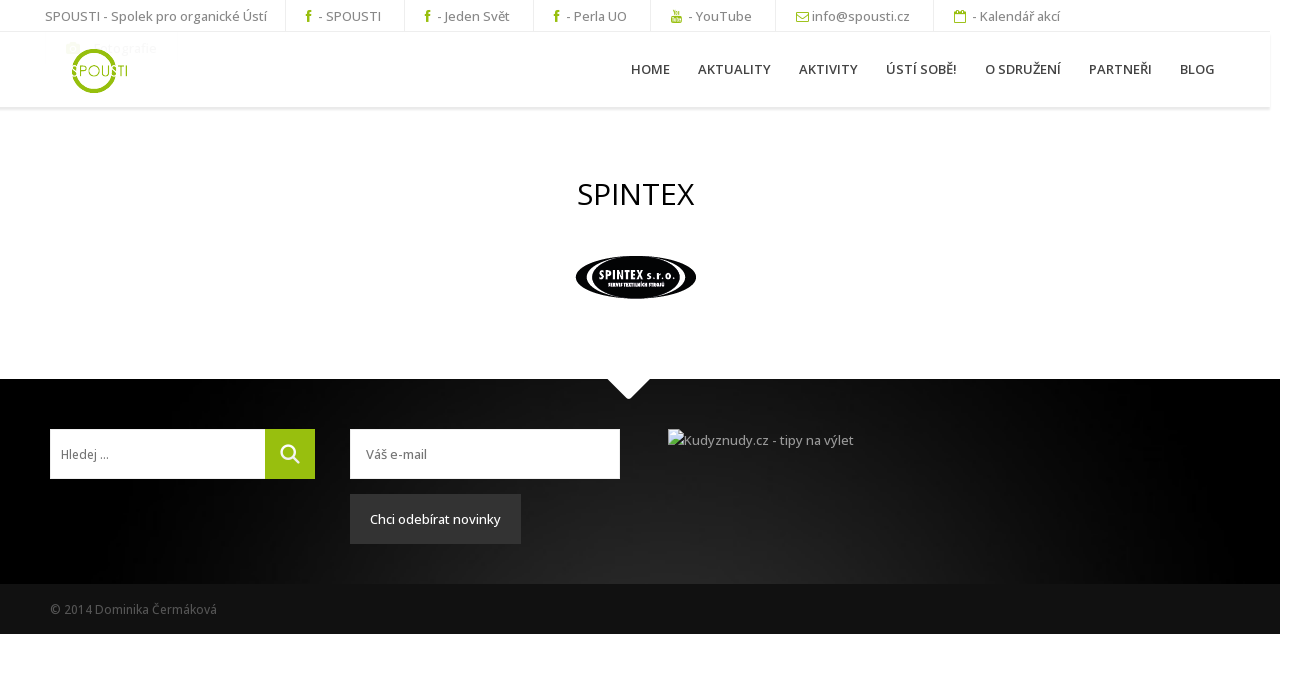

--- FILE ---
content_type: text/html; charset=UTF-8
request_url: https://spousti.cz/partneri/spintex/
body_size: 13175
content:

<!DOCTYPE html>

<html lang="cs">

<head>

	<meta charset="UTF-8">

	<meta name="viewport" content="width=device-width, initial-scale=1.0">

	<meta http-equiv="X-UA-Compatible" content="IE=edge">



	
	
	

	<meta name="keywords" content="" />



	<link rel="profile" href="https://gmpg.org/xfn/11">

	<link rel="pingback" href="https://spousti.cz/xmlrpc.php">

	<link rel="shortcut icon" href="/wp-content/uploads/2014/07/favicona-e1405114484198.png"/>

	<meta name='robots' content='index, follow, max-image-preview:large, max-snippet:-1, max-video-preview:-1' />
			
			<!-- Facebook Pixel Code -->
			<script>
			!function(f,b,e,v,n,t,s){if(f.fbq)return;n=f.fbq=function(){n.callMethod?
			n.callMethod.apply(n,arguments):n.queue.push(arguments)};if(!f._fbq)f._fbq=n;
			n.push=n;n.loaded=!0;n.version='2.0';n.queue=[];t=b.createElement(e);t.async=!0;
			t.src=v;s=b.getElementsByTagName(e)[0];s.parentNode.insertBefore(t,s)}(window,
			document,'script','https://connect.facebook.net/en_US/fbevents.js');
								fbq('init', '1937682019792566');
						
			fbq('track', 'PageView');
			</script>
			<noscript><img height="1" width="1" style="display:none"
			src="https://www.facebook.com/tr?id=1937682019792566&ev=PageView&noscript=1"
			/></noscript>
			<!-- DO NOT MODIFY -->
			<!-- End Facebook Pixel Code -->
			
			
	<!-- This site is optimized with the Yoast SEO plugin v24.5 - https://yoast.com/wordpress/plugins/seo/ -->
	<title>Spintex - Spousti</title>
	<link rel="canonical" href="https://spousti.cz/partneri/spintex/" />
	<meta property="og:locale" content="cs_CZ" />
	<meta property="og:type" content="article" />
	<meta property="og:title" content="Spintex - Spousti" />
	<meta property="og:url" content="https://spousti.cz/partneri/spintex/" />
	<meta property="og:site_name" content="Spousti" />
	<meta property="og:image" content="https://spousti.cz/partneri/spintex" />
	<meta property="og:image:width" content="121" />
	<meta property="og:image:height" content="43" />
	<meta property="og:image:type" content="image/png" />
	<script type="application/ld+json" class="yoast-schema-graph">{"@context":"https://schema.org","@graph":[{"@type":"WebPage","@id":"https://spousti.cz/partneri/spintex/","url":"https://spousti.cz/partneri/spintex/","name":"Spintex - Spousti","isPartOf":{"@id":"https://spousti.cz/#website"},"primaryImageOfPage":{"@id":"https://spousti.cz/partneri/spintex/#primaryimage"},"image":{"@id":"https://spousti.cz/partneri/spintex/#primaryimage"},"thumbnailUrl":"https://spousti.cz/wp-content/uploads/2020/03/Spintex.png","datePublished":"2020-03-01T16:40:45+00:00","breadcrumb":{"@id":"https://spousti.cz/partneri/spintex/#breadcrumb"},"inLanguage":"cs","potentialAction":[{"@type":"ReadAction","target":["https://spousti.cz/partneri/spintex/"]}]},{"@type":"ImageObject","inLanguage":"cs","@id":"https://spousti.cz/partneri/spintex/#primaryimage","url":"https://spousti.cz/wp-content/uploads/2020/03/Spintex.png","contentUrl":"https://spousti.cz/wp-content/uploads/2020/03/Spintex.png","width":121,"height":43},{"@type":"BreadcrumbList","@id":"https://spousti.cz/partneri/spintex/#breadcrumb","itemListElement":[{"@type":"ListItem","position":1,"name":"Domů","item":"https://spousti.cz/"},{"@type":"ListItem","position":2,"name":"Partneři","item":"https://spousti.cz/partneri/"},{"@type":"ListItem","position":3,"name":"Spintex"}]},{"@type":"WebSite","@id":"https://spousti.cz/#website","url":"https://spousti.cz/","name":"Spousti","description":"","potentialAction":[{"@type":"SearchAction","target":{"@type":"EntryPoint","urlTemplate":"https://spousti.cz/?s={search_term_string}"},"query-input":{"@type":"PropertyValueSpecification","valueRequired":true,"valueName":"search_term_string"}}],"inLanguage":"cs"}]}</script>
	<!-- / Yoast SEO plugin. -->


<link rel="alternate" type="application/rss+xml" title="Spousti &raquo; RSS zdroj" href="https://spousti.cz/feed/" />
<link rel="alternate" type="application/rss+xml" title="Spousti &raquo; RSS komentářů" href="https://spousti.cz/comments/feed/" />
<link rel="alternate" type="application/rss+xml" title="Spousti &raquo; RSS komentářů pro Spintex" href="https://spousti.cz/partneri/spintex/feed/" />
<script type="text/javascript">
/* <![CDATA[ */
window._wpemojiSettings = {"baseUrl":"https:\/\/s.w.org\/images\/core\/emoji\/15.0.3\/72x72\/","ext":".png","svgUrl":"https:\/\/s.w.org\/images\/core\/emoji\/15.0.3\/svg\/","svgExt":".svg","source":{"concatemoji":"https:\/\/spousti.cz\/wp-includes\/js\/wp-emoji-release.min.js"}};
/*! This file is auto-generated */
!function(i,n){var o,s,e;function c(e){try{var t={supportTests:e,timestamp:(new Date).valueOf()};sessionStorage.setItem(o,JSON.stringify(t))}catch(e){}}function p(e,t,n){e.clearRect(0,0,e.canvas.width,e.canvas.height),e.fillText(t,0,0);var t=new Uint32Array(e.getImageData(0,0,e.canvas.width,e.canvas.height).data),r=(e.clearRect(0,0,e.canvas.width,e.canvas.height),e.fillText(n,0,0),new Uint32Array(e.getImageData(0,0,e.canvas.width,e.canvas.height).data));return t.every(function(e,t){return e===r[t]})}function u(e,t,n){switch(t){case"flag":return n(e,"\ud83c\udff3\ufe0f\u200d\u26a7\ufe0f","\ud83c\udff3\ufe0f\u200b\u26a7\ufe0f")?!1:!n(e,"\ud83c\uddfa\ud83c\uddf3","\ud83c\uddfa\u200b\ud83c\uddf3")&&!n(e,"\ud83c\udff4\udb40\udc67\udb40\udc62\udb40\udc65\udb40\udc6e\udb40\udc67\udb40\udc7f","\ud83c\udff4\u200b\udb40\udc67\u200b\udb40\udc62\u200b\udb40\udc65\u200b\udb40\udc6e\u200b\udb40\udc67\u200b\udb40\udc7f");case"emoji":return!n(e,"\ud83d\udc26\u200d\u2b1b","\ud83d\udc26\u200b\u2b1b")}return!1}function f(e,t,n){var r="undefined"!=typeof WorkerGlobalScope&&self instanceof WorkerGlobalScope?new OffscreenCanvas(300,150):i.createElement("canvas"),a=r.getContext("2d",{willReadFrequently:!0}),o=(a.textBaseline="top",a.font="600 32px Arial",{});return e.forEach(function(e){o[e]=t(a,e,n)}),o}function t(e){var t=i.createElement("script");t.src=e,t.defer=!0,i.head.appendChild(t)}"undefined"!=typeof Promise&&(o="wpEmojiSettingsSupports",s=["flag","emoji"],n.supports={everything:!0,everythingExceptFlag:!0},e=new Promise(function(e){i.addEventListener("DOMContentLoaded",e,{once:!0})}),new Promise(function(t){var n=function(){try{var e=JSON.parse(sessionStorage.getItem(o));if("object"==typeof e&&"number"==typeof e.timestamp&&(new Date).valueOf()<e.timestamp+604800&&"object"==typeof e.supportTests)return e.supportTests}catch(e){}return null}();if(!n){if("undefined"!=typeof Worker&&"undefined"!=typeof OffscreenCanvas&&"undefined"!=typeof URL&&URL.createObjectURL&&"undefined"!=typeof Blob)try{var e="postMessage("+f.toString()+"("+[JSON.stringify(s),u.toString(),p.toString()].join(",")+"));",r=new Blob([e],{type:"text/javascript"}),a=new Worker(URL.createObjectURL(r),{name:"wpTestEmojiSupports"});return void(a.onmessage=function(e){c(n=e.data),a.terminate(),t(n)})}catch(e){}c(n=f(s,u,p))}t(n)}).then(function(e){for(var t in e)n.supports[t]=e[t],n.supports.everything=n.supports.everything&&n.supports[t],"flag"!==t&&(n.supports.everythingExceptFlag=n.supports.everythingExceptFlag&&n.supports[t]);n.supports.everythingExceptFlag=n.supports.everythingExceptFlag&&!n.supports.flag,n.DOMReady=!1,n.readyCallback=function(){n.DOMReady=!0}}).then(function(){return e}).then(function(){var e;n.supports.everything||(n.readyCallback(),(e=n.source||{}).concatemoji?t(e.concatemoji):e.wpemoji&&e.twemoji&&(t(e.twemoji),t(e.wpemoji)))}))}((window,document),window._wpemojiSettings);
/* ]]> */
</script>
<link rel='stylesheet' id='hugeit-colorbox-css-css' href='https://spousti.cz/wp-content/plugins/lightbox/css/frontend/colorbox-1.css' type='text/css' media='all' />
<link rel='stylesheet' id='twb-open-sans-css' href='https://fonts.googleapis.com/css?family=Open+Sans%3A300%2C400%2C500%2C600%2C700%2C800&#038;display=swap&#038;ver=6.5.7' type='text/css' media='all' />
<link rel='stylesheet' id='twb-global-css' href='https://spousti.cz/wp-content/plugins/form-maker/booster/assets/css/global.css' type='text/css' media='all' />
<style id='wp-emoji-styles-inline-css' type='text/css'>

	img.wp-smiley, img.emoji {
		display: inline !important;
		border: none !important;
		box-shadow: none !important;
		height: 1em !important;
		width: 1em !important;
		margin: 0 0.07em !important;
		vertical-align: -0.1em !important;
		background: none !important;
		padding: 0 !important;
	}
</style>
<link rel='stylesheet' id='wp-block-library-css' href='https://spousti.cz/wp-includes/css/dist/block-library/style.min.css' type='text/css' media='all' />
<style id='classic-theme-styles-inline-css' type='text/css'>
/*! This file is auto-generated */
.wp-block-button__link{color:#fff;background-color:#32373c;border-radius:9999px;box-shadow:none;text-decoration:none;padding:calc(.667em + 2px) calc(1.333em + 2px);font-size:1.125em}.wp-block-file__button{background:#32373c;color:#fff;text-decoration:none}
</style>
<style id='global-styles-inline-css' type='text/css'>
body{--wp--preset--color--black: #000000;--wp--preset--color--cyan-bluish-gray: #abb8c3;--wp--preset--color--white: #ffffff;--wp--preset--color--pale-pink: #f78da7;--wp--preset--color--vivid-red: #cf2e2e;--wp--preset--color--luminous-vivid-orange: #ff6900;--wp--preset--color--luminous-vivid-amber: #fcb900;--wp--preset--color--light-green-cyan: #7bdcb5;--wp--preset--color--vivid-green-cyan: #00d084;--wp--preset--color--pale-cyan-blue: #8ed1fc;--wp--preset--color--vivid-cyan-blue: #0693e3;--wp--preset--color--vivid-purple: #9b51e0;--wp--preset--gradient--vivid-cyan-blue-to-vivid-purple: linear-gradient(135deg,rgba(6,147,227,1) 0%,rgb(155,81,224) 100%);--wp--preset--gradient--light-green-cyan-to-vivid-green-cyan: linear-gradient(135deg,rgb(122,220,180) 0%,rgb(0,208,130) 100%);--wp--preset--gradient--luminous-vivid-amber-to-luminous-vivid-orange: linear-gradient(135deg,rgba(252,185,0,1) 0%,rgba(255,105,0,1) 100%);--wp--preset--gradient--luminous-vivid-orange-to-vivid-red: linear-gradient(135deg,rgba(255,105,0,1) 0%,rgb(207,46,46) 100%);--wp--preset--gradient--very-light-gray-to-cyan-bluish-gray: linear-gradient(135deg,rgb(238,238,238) 0%,rgb(169,184,195) 100%);--wp--preset--gradient--cool-to-warm-spectrum: linear-gradient(135deg,rgb(74,234,220) 0%,rgb(151,120,209) 20%,rgb(207,42,186) 40%,rgb(238,44,130) 60%,rgb(251,105,98) 80%,rgb(254,248,76) 100%);--wp--preset--gradient--blush-light-purple: linear-gradient(135deg,rgb(255,206,236) 0%,rgb(152,150,240) 100%);--wp--preset--gradient--blush-bordeaux: linear-gradient(135deg,rgb(254,205,165) 0%,rgb(254,45,45) 50%,rgb(107,0,62) 100%);--wp--preset--gradient--luminous-dusk: linear-gradient(135deg,rgb(255,203,112) 0%,rgb(199,81,192) 50%,rgb(65,88,208) 100%);--wp--preset--gradient--pale-ocean: linear-gradient(135deg,rgb(255,245,203) 0%,rgb(182,227,212) 50%,rgb(51,167,181) 100%);--wp--preset--gradient--electric-grass: linear-gradient(135deg,rgb(202,248,128) 0%,rgb(113,206,126) 100%);--wp--preset--gradient--midnight: linear-gradient(135deg,rgb(2,3,129) 0%,rgb(40,116,252) 100%);--wp--preset--font-size--small: 13px;--wp--preset--font-size--medium: 20px;--wp--preset--font-size--large: 36px;--wp--preset--font-size--x-large: 42px;--wp--preset--spacing--20: 0.44rem;--wp--preset--spacing--30: 0.67rem;--wp--preset--spacing--40: 1rem;--wp--preset--spacing--50: 1.5rem;--wp--preset--spacing--60: 2.25rem;--wp--preset--spacing--70: 3.38rem;--wp--preset--spacing--80: 5.06rem;--wp--preset--shadow--natural: 6px 6px 9px rgba(0, 0, 0, 0.2);--wp--preset--shadow--deep: 12px 12px 50px rgba(0, 0, 0, 0.4);--wp--preset--shadow--sharp: 6px 6px 0px rgba(0, 0, 0, 0.2);--wp--preset--shadow--outlined: 6px 6px 0px -3px rgba(255, 255, 255, 1), 6px 6px rgba(0, 0, 0, 1);--wp--preset--shadow--crisp: 6px 6px 0px rgba(0, 0, 0, 1);}:where(.is-layout-flex){gap: 0.5em;}:where(.is-layout-grid){gap: 0.5em;}body .is-layout-flex{display: flex;}body .is-layout-flex{flex-wrap: wrap;align-items: center;}body .is-layout-flex > *{margin: 0;}body .is-layout-grid{display: grid;}body .is-layout-grid > *{margin: 0;}:where(.wp-block-columns.is-layout-flex){gap: 2em;}:where(.wp-block-columns.is-layout-grid){gap: 2em;}:where(.wp-block-post-template.is-layout-flex){gap: 1.25em;}:where(.wp-block-post-template.is-layout-grid){gap: 1.25em;}.has-black-color{color: var(--wp--preset--color--black) !important;}.has-cyan-bluish-gray-color{color: var(--wp--preset--color--cyan-bluish-gray) !important;}.has-white-color{color: var(--wp--preset--color--white) !important;}.has-pale-pink-color{color: var(--wp--preset--color--pale-pink) !important;}.has-vivid-red-color{color: var(--wp--preset--color--vivid-red) !important;}.has-luminous-vivid-orange-color{color: var(--wp--preset--color--luminous-vivid-orange) !important;}.has-luminous-vivid-amber-color{color: var(--wp--preset--color--luminous-vivid-amber) !important;}.has-light-green-cyan-color{color: var(--wp--preset--color--light-green-cyan) !important;}.has-vivid-green-cyan-color{color: var(--wp--preset--color--vivid-green-cyan) !important;}.has-pale-cyan-blue-color{color: var(--wp--preset--color--pale-cyan-blue) !important;}.has-vivid-cyan-blue-color{color: var(--wp--preset--color--vivid-cyan-blue) !important;}.has-vivid-purple-color{color: var(--wp--preset--color--vivid-purple) !important;}.has-black-background-color{background-color: var(--wp--preset--color--black) !important;}.has-cyan-bluish-gray-background-color{background-color: var(--wp--preset--color--cyan-bluish-gray) !important;}.has-white-background-color{background-color: var(--wp--preset--color--white) !important;}.has-pale-pink-background-color{background-color: var(--wp--preset--color--pale-pink) !important;}.has-vivid-red-background-color{background-color: var(--wp--preset--color--vivid-red) !important;}.has-luminous-vivid-orange-background-color{background-color: var(--wp--preset--color--luminous-vivid-orange) !important;}.has-luminous-vivid-amber-background-color{background-color: var(--wp--preset--color--luminous-vivid-amber) !important;}.has-light-green-cyan-background-color{background-color: var(--wp--preset--color--light-green-cyan) !important;}.has-vivid-green-cyan-background-color{background-color: var(--wp--preset--color--vivid-green-cyan) !important;}.has-pale-cyan-blue-background-color{background-color: var(--wp--preset--color--pale-cyan-blue) !important;}.has-vivid-cyan-blue-background-color{background-color: var(--wp--preset--color--vivid-cyan-blue) !important;}.has-vivid-purple-background-color{background-color: var(--wp--preset--color--vivid-purple) !important;}.has-black-border-color{border-color: var(--wp--preset--color--black) !important;}.has-cyan-bluish-gray-border-color{border-color: var(--wp--preset--color--cyan-bluish-gray) !important;}.has-white-border-color{border-color: var(--wp--preset--color--white) !important;}.has-pale-pink-border-color{border-color: var(--wp--preset--color--pale-pink) !important;}.has-vivid-red-border-color{border-color: var(--wp--preset--color--vivid-red) !important;}.has-luminous-vivid-orange-border-color{border-color: var(--wp--preset--color--luminous-vivid-orange) !important;}.has-luminous-vivid-amber-border-color{border-color: var(--wp--preset--color--luminous-vivid-amber) !important;}.has-light-green-cyan-border-color{border-color: var(--wp--preset--color--light-green-cyan) !important;}.has-vivid-green-cyan-border-color{border-color: var(--wp--preset--color--vivid-green-cyan) !important;}.has-pale-cyan-blue-border-color{border-color: var(--wp--preset--color--pale-cyan-blue) !important;}.has-vivid-cyan-blue-border-color{border-color: var(--wp--preset--color--vivid-cyan-blue) !important;}.has-vivid-purple-border-color{border-color: var(--wp--preset--color--vivid-purple) !important;}.has-vivid-cyan-blue-to-vivid-purple-gradient-background{background: var(--wp--preset--gradient--vivid-cyan-blue-to-vivid-purple) !important;}.has-light-green-cyan-to-vivid-green-cyan-gradient-background{background: var(--wp--preset--gradient--light-green-cyan-to-vivid-green-cyan) !important;}.has-luminous-vivid-amber-to-luminous-vivid-orange-gradient-background{background: var(--wp--preset--gradient--luminous-vivid-amber-to-luminous-vivid-orange) !important;}.has-luminous-vivid-orange-to-vivid-red-gradient-background{background: var(--wp--preset--gradient--luminous-vivid-orange-to-vivid-red) !important;}.has-very-light-gray-to-cyan-bluish-gray-gradient-background{background: var(--wp--preset--gradient--very-light-gray-to-cyan-bluish-gray) !important;}.has-cool-to-warm-spectrum-gradient-background{background: var(--wp--preset--gradient--cool-to-warm-spectrum) !important;}.has-blush-light-purple-gradient-background{background: var(--wp--preset--gradient--blush-light-purple) !important;}.has-blush-bordeaux-gradient-background{background: var(--wp--preset--gradient--blush-bordeaux) !important;}.has-luminous-dusk-gradient-background{background: var(--wp--preset--gradient--luminous-dusk) !important;}.has-pale-ocean-gradient-background{background: var(--wp--preset--gradient--pale-ocean) !important;}.has-electric-grass-gradient-background{background: var(--wp--preset--gradient--electric-grass) !important;}.has-midnight-gradient-background{background: var(--wp--preset--gradient--midnight) !important;}.has-small-font-size{font-size: var(--wp--preset--font-size--small) !important;}.has-medium-font-size{font-size: var(--wp--preset--font-size--medium) !important;}.has-large-font-size{font-size: var(--wp--preset--font-size--large) !important;}.has-x-large-font-size{font-size: var(--wp--preset--font-size--x-large) !important;}
.wp-block-navigation a:where(:not(.wp-element-button)){color: inherit;}
:where(.wp-block-post-template.is-layout-flex){gap: 1.25em;}:where(.wp-block-post-template.is-layout-grid){gap: 1.25em;}
:where(.wp-block-columns.is-layout-flex){gap: 2em;}:where(.wp-block-columns.is-layout-grid){gap: 2em;}
.wp-block-pullquote{font-size: 1.5em;line-height: 1.6;}
</style>
<link rel='stylesheet' id='events-manager-css' href='https://spousti.cz/wp-content/plugins/events-manager/includes/css/events-manager.min.css' type='text/css' media='all' />
<style id='events-manager-inline-css' type='text/css'>
body .em { --font-family : inherit; --font-weight : inherit; --font-size : 1em; --line-height : inherit; }
</style>
<link rel='stylesheet' id='wowframework-css' href='https://spousti.cz/wp-content/themes/vesta-wp/vesta/css/wowframework.css' type='text/css' media='all' />
<link rel='stylesheet' id='wowslider-css' href='https://spousti.cz/wp-content/themes/vesta-wp/vesta/css/wowslider.css' type='text/css' media='all' />
<link rel='stylesheet' id='style-css' href='https://spousti.cz/wp-content/themes/vesta-wp/vesta/style.css' type='text/css' media='all' />
<link rel='stylesheet' id='shortcodes-css' href='https://spousti.cz/wp-content/themes/vesta-wp/vesta/inc/shortcodes/css/shortcodes.css' type='text/css' media='all' />
<link rel='stylesheet' id='upw_theme_standard-css' href='https://spousti.cz/wp-content/plugins/ultimate-posts-widget/css/upw-theme-standard.min.css' type='text/css' media='all' />
<script type="text/javascript" src="https://spousti.cz/wp-includes/js/jquery/jquery.min.js" id="jquery-core-js"></script>
<script type="text/javascript" src="https://spousti.cz/wp-includes/js/jquery/jquery-migrate.min.js" id="jquery-migrate-js"></script>
<script type="text/javascript" src="https://spousti.cz/wp-content/plugins/form-maker/booster/assets/js/circle-progress.js" id="twb-circle-js"></script>
<script type="text/javascript" id="twb-global-js-extra">
/* <![CDATA[ */
var twb = {"nonce":"74ceff2df9","ajax_url":"https:\/\/spousti.cz\/wp-admin\/admin-ajax.php","plugin_url":"https:\/\/spousti.cz\/wp-content\/plugins\/form-maker\/booster","href":"https:\/\/spousti.cz\/wp-admin\/admin.php?page=twb_form-maker"};
var twb = {"nonce":"74ceff2df9","ajax_url":"https:\/\/spousti.cz\/wp-admin\/admin-ajax.php","plugin_url":"https:\/\/spousti.cz\/wp-content\/plugins\/form-maker\/booster","href":"https:\/\/spousti.cz\/wp-admin\/admin.php?page=twb_form-maker"};
/* ]]> */
</script>
<script type="text/javascript" src="https://spousti.cz/wp-content/plugins/form-maker/booster/assets/js/global.js" id="twb-global-js"></script>
<script type="text/javascript" src="https://spousti.cz/wp-includes/js/jquery/ui/core.min.js" id="jquery-ui-core-js"></script>
<script type="text/javascript" src="https://spousti.cz/wp-includes/js/jquery/ui/mouse.min.js" id="jquery-ui-mouse-js"></script>
<script type="text/javascript" src="https://spousti.cz/wp-includes/js/jquery/ui/sortable.min.js" id="jquery-ui-sortable-js"></script>
<script type="text/javascript" src="https://spousti.cz/wp-includes/js/jquery/ui/datepicker.min.js" id="jquery-ui-datepicker-js"></script>
<script type="text/javascript" id="jquery-ui-datepicker-js-after">
/* <![CDATA[ */
jQuery(function(jQuery){jQuery.datepicker.setDefaults({"closeText":"Zav\u0159\u00edt","currentText":"Dnes","monthNames":["Leden","\u00danor","B\u0159ezen","Duben","Kv\u011bten","\u010cerven","\u010cervenec","Srpen","Z\u00e1\u0159\u00ed","\u0158\u00edjen","Listopad","Prosinec"],"monthNamesShort":["Led","\u00dano","B\u0159e","Dub","Kv\u011b","\u010cvn","\u010cvc","Srp","Z\u00e1\u0159","\u0158\u00edj","Lis","Pro"],"nextText":"Dal\u0161\u00ed","prevText":"P\u0159edchoz\u00ed","dayNames":["Ned\u011ble","Pond\u011bl\u00ed","\u00dater\u00fd","St\u0159eda","\u010ctvrtek","P\u00e1tek","Sobota"],"dayNamesShort":["Ne","Po","\u00dat","St","\u010ct","P\u00e1","So"],"dayNamesMin":["Ne","Po","\u00dat","St","\u010ct","P\u00e1","So"],"dateFormat":"d.mm.yy","firstDay":1,"isRTL":false});});
/* ]]> */
</script>
<script type="text/javascript" src="https://spousti.cz/wp-includes/js/jquery/ui/resizable.min.js" id="jquery-ui-resizable-js"></script>
<script type="text/javascript" src="https://spousti.cz/wp-includes/js/jquery/ui/draggable.min.js" id="jquery-ui-draggable-js"></script>
<script type="text/javascript" src="https://spousti.cz/wp-includes/js/jquery/ui/controlgroup.min.js" id="jquery-ui-controlgroup-js"></script>
<script type="text/javascript" src="https://spousti.cz/wp-includes/js/jquery/ui/checkboxradio.min.js" id="jquery-ui-checkboxradio-js"></script>
<script type="text/javascript" src="https://spousti.cz/wp-includes/js/jquery/ui/button.min.js" id="jquery-ui-button-js"></script>
<script type="text/javascript" src="https://spousti.cz/wp-includes/js/jquery/ui/dialog.min.js" id="jquery-ui-dialog-js"></script>
<script type="text/javascript" id="events-manager-js-extra">
/* <![CDATA[ */
var EM = {"ajaxurl":"https:\/\/spousti.cz\/wp-admin\/admin-ajax.php","locationajaxurl":"https:\/\/spousti.cz\/wp-admin\/admin-ajax.php?action=locations_search","firstDay":"1","locale":"cs","dateFormat":"yy-mm-dd","ui_css":"https:\/\/spousti.cz\/wp-content\/plugins\/events-manager\/includes\/css\/jquery-ui\/build.min.css","show24hours":"1","is_ssl":"1","autocomplete_limit":"10","calendar":{"breakpoints":{"small":560,"medium":908,"large":false},"month_format":"M Y"},"phone":"","datepicker":{"format":"d.m.Y","locale":"cs"},"search":{"breakpoints":{"small":650,"medium":850,"full":false}},"url":"https:\/\/spousti.cz\/wp-content\/plugins\/events-manager","assets":{"input.em-uploader":{"js":{"em-uploader":{"url":"https:\/\/spousti.cz\/wp-content\/plugins\/events-manager\/includes\/js\/em-uploader.js?v=7.2.3.1","event":"em_uploader_ready"}}},".em-event-editor":{"js":{"event-editor":{"url":"https:\/\/spousti.cz\/wp-content\/plugins\/events-manager\/includes\/js\/events-manager-event-editor.js?v=7.2.3.1","event":"em_event_editor_ready"}},"css":{"event-editor":"https:\/\/spousti.cz\/wp-content\/plugins\/events-manager\/includes\/css\/events-manager-event-editor.min.css?v=7.2.3.1"}},".em-recurrence-sets, .em-timezone":{"js":{"luxon":{"url":"luxon\/luxon.js?v=7.2.3.1","event":"em_luxon_ready"}}},".em-booking-form, #em-booking-form, .em-booking-recurring, .em-event-booking-form":{"js":{"em-bookings":{"url":"https:\/\/spousti.cz\/wp-content\/plugins\/events-manager\/includes\/js\/bookingsform.js?v=7.2.3.1","event":"em_booking_form_js_loaded"}}},"#em-opt-archetypes":{"js":{"archetypes":"https:\/\/spousti.cz\/wp-content\/plugins\/events-manager\/includes\/js\/admin-archetype-editor.js?v=7.2.3.1","archetypes_ms":"https:\/\/spousti.cz\/wp-content\/plugins\/events-manager\/includes\/js\/admin-archetypes.js?v=7.2.3.1","qs":"qs\/qs.js?v=7.2.3.1"}}},"cached":"","bookingInProgress":"Po\u010dkejte pros\u00edm, rezervace je odes\u00edl\u00e1na.","tickets_save":"Ulo\u017eit l\u00edstek\/vstupenku","bookingajaxurl":"https:\/\/spousti.cz\/wp-admin\/admin-ajax.php","bookings_export_save":"Exportovat rezervace","bookings_settings_save":"Ulo\u017eit nastaven\u00ed","booking_delete":"Jste si jisti smaz\u00e1n\u00edm?","booking_offset":"30","bookings":{"submit_button":{"text":{"default":"Rezervovat","free":"Rezervovat","payment":"Rezervovat","processing":"Processing ..."}},"update_listener":""},"bb_full":"Vyrezervov\u00e1no. Zkuste je\u0161t\u011b zaj\u00edt do jak\u00e9koliv prodejny KONZUM, t\u0159eba jim n\u011bco zbylo :).","bb_book":"rezervovat","bb_booking":"rezervuji...","bb_booked":"Rezervace odesl\u00e1na","bb_error":"Chyba rezervace. Chcete to zkusit znovu?","bb_cancel":"Zru\u0161it","bb_canceling":"Stornuji rezervaci...","bb_cancelled":"Rezervace zru\u0161ena","bb_cancel_error":"Chyba p\u0159i stornov\u00e1n\u00ed. Zkusit znovu?","txt_search":"Vyhledat dokument","txt_searching":"Vyhled\u00e1v\u00e1n\u00ed ...","txt_loading":"Na\u010d\u00edt\u00e1n\u00ed\u2026","event_detach_warning":"Jste si jisti, \u017ee chcete uvolnit tuto ud\u00e1lost? T\u00edm se tato ud\u00e1lost je nez\u00e1visl\u00e1 na opakuj\u00edc\u00ed soubor ud\u00e1lost\u00ed.","delete_recurrence_warning":"Jste si jisti, \u017ee chcete odstranit v\u0161echna opakov\u00e1n\u00ed t\u00e9to ud\u00e1losti? V\u0161echny ud\u00e1losti budou p\u0159esunuty do ko\u0161e.","disable_bookings_warning":"Jste si jisti, \u017ee chcete zak\u00e1zat rezervaci? Pokud tak u\u010din\u00edte a ulo\u017e\u00edte ji, p\u0159ijdete o v\u0161echny p\u0159edchoz\u00ed rezervace. Pokud chcete, aby se zabr\u00e1nilo dal\u0161\u00ed rezervaci, sni\u017ete po\u010det m\u00edst k dispozici k rezervaci","booking_warning_cancel":"Jste si jisti, \u017ee chcete zru\u0161it svou rezervaci?"};
/* ]]> */
</script>
<script type="text/javascript" src="https://spousti.cz/wp-content/plugins/events-manager/includes/js/events-manager.js" id="events-manager-js"></script>
<script type="text/javascript" src="https://spousti.cz/wp-content/plugins/events-manager/includes/external/flatpickr/l10n/cs.js" id="em-flatpickr-localization-js"></script>
<link rel="https://api.w.org/" href="https://spousti.cz/wp-json/" /><link rel="alternate" type="application/json" href="https://spousti.cz/wp-json/wp/v2/media/2411" /><link rel="EditURI" type="application/rsd+xml" title="RSD" href="https://spousti.cz/xmlrpc.php?rsd" />
<meta name="generator" content="WordPress 6.5.7" />
<link rel='shortlink' href='https://spousti.cz/?p=2411' />
<link rel="alternate" type="application/json+oembed" href="https://spousti.cz/wp-json/oembed/1.0/embed?url=https%3A%2F%2Fspousti.cz%2Fpartneri%2Fspintex%2F" />
<link rel="alternate" type="text/xml+oembed" href="https://spousti.cz/wp-json/oembed/1.0/embed?url=https%3A%2F%2Fspousti.cz%2Fpartneri%2Fspintex%2F&#038;format=xml" />
<meta property="fb:app_id" content="1678653025710540"/><!-- Facebook Pixel Code --><script>!function(f,b,e,v,n,t,s){if(f.fbq)return;n=f.fbq=function(){n.callMethod?n.callMethod.apply(n,arguments):n.queue.push(arguments)};if(!f._fbq)f._fbq=n;n.push=n;n.loaded=!0;n.version='2.0';n.queue=[];t=b.createElement(e);t.async=!0;t.src=v;s=b.getElementsByTagName(e)[0];s.parentNode.insertBefore(t,s)}(window,document,'script',https://connect.facebook.net/en_US/fbevents.js'); fbq('init', '1937682019792566'); fbq('track', 'PageView');</script><noscript> <img height="1" width="1" src="https://www.facebook.com/tr?id=1937682019792566&ev=PageView&noscript=1"/></noscript><!-- End Facebook Pixel Code -->


	<!-- HTML5 shim and Respond.js IE8 support of HTML5 elements and media queries -->



	<!--[if lt IE 9]>

	<script src="https://spousti.cz/wp-content/themes/vesta-wp/vesta/js/html5shiv.js"></script>

	<script src="https://spousti.cz/wp-content/themes/vesta-wp/vesta/js/respond.min.js"></script>

	<![endif]-->



	<!--[if lte IE 8]>

    <style>

	header.wowhead {border-bottom: 1px solid #eee;}

	img.attachment-recentprojects-thumb {height:155px;}

	.homeimage, .headerwowimage {overflow: visible;}

	.homeimage:after, .headerwowimage:after {background-color: transparent;background-color: rgba(0,0,0,0.3);}

    </style>

    <![endif]-->



	<!--[if IE]>

	<style>

	.isotope-hidden { display: none; }

	</style>

	<![endif]-->

	
	<link href='https://fonts.googleapis.com/css?family=Open+Sans:100,200,300,400,400italic,500,600,700,700italic&amp;subset=latin,greek-ext,cyrillic,latin-ext,greek,cyrillic-ext,vietnamese' rel='stylesheet' type='text/css' />

	
	<link href='https://fonts.googleapis.com/css?family=Open+Sans:100,200,300,400,400italic,500,600,700,700italic&amp;subset=latin,greek-ext,cyrillic,latin-ext,greek,cyrillic-ext,vietnamese' rel='stylesheet' type='text/css' />

	
	<link href='https://fonts.googleapis.com/css?family=Open+Sans:100,200,300,400,400italic,500,600,700,700italic&amp;subset=latin,greek-ext,cyrillic,latin-ext,greek,cyrillic-ext,vietnamese' rel='stylesheet' type='text/css' />

	<style>
.headercart strong, a, .menu li a:hover,.menu li:hover>a, .captionshop a.learn-more:hover, .fa-hover:hover, .wowmetaposts span a:hover, h1.widget-title, .blogindex .wrapinneritem h1 a:hover,.callactiondownarrow , .mainthemetextcolor, .infoareaicon, .nav-tabs > li > a, span.inset-right-title, span.inset-left-title, span.important-title, .fontawesome-icon.circle-white,.grey-box-icon:hover .fontawesome-icon.circle-white,.grey-box-icon.active .fontawesome-icon.circle-white, ul#filters li a.active, .pretty-caption:hover, .link-caption:hover, .topbarwow  ul.topinfos li i, .infoareawrap .text-center a:hover
 {color:#98bf0e;}
.numberstep, .homebrowseitems, .captionshop, .edd-submit.button, .edd-submit.button:visited, .rightarea-price .edd_purchase_submit_wrapper a.edd-add-to-cart.edd-has-js,.rightarea-price .edd-submit.button,#edd-purchase-button,.edd-submit,input[type=submit].edd-submit, .comment-form .add-on, #commentform input#submit, #comments .page-numbers.current, .widget_tag_cloud a,.tagcloud a, .pagination .current, .callaction, .footer ul.social-iconsfooter li a:hover, .mainthemebgcolor, #skill i , .btn-primary, .icon-box-top i:hover, #back-top a:hover span, .featured .wow-pricing-per, .featured .wow-pricing-cost, .featured .wow-pricing-button .wow-button, .buttoncolor, .active i.fontawesome-icon, .pic-caption, .topbarwow ul.topsocial li a:hover
{background-color:#98bf0e;}
#search a,#search input.search-submit {background:#98bf0e url(https://spousti.cz/wp-content/themes/vesta-wp/vesta/img/part-btn-search.png) no-repeat center center;}
.panel,.panel1 {border-left: 8px solid #98bf0e;}
::selection {background: #98bf0e;color: #fff;text-shadow: none;}
.wow-accordion .wow-accordion-trigger.ui-state-active, .wow-pricing-table>div.featured {border-top: 3px solid #98bf0e;}

bodycolor {color:;}
body {	
	color:;	
	font-size: 14px;	
}
body, input, button, select, textarea {
		font-family:"Open Sans", Arial, Helvetica, sans-serif !important;
	}

header.wowhead {	
		font-family:"Open Sans", Arial, Helvetica, sans-serif !important;
		font-weight: ;
}

.headercart h1, .callactiontitle, h1, h2, h3, h4, h5, h6, .nav-tabs > li > a, .footernote, .numbertext, .porto-title-caption, ul#filters li a { 
		font-family:"Open Sans", Arial, Helvetica, sans-serif !important;
	}



.homeimage {background-image:url();
filter: progid:DXImageTransform.Microsoft.AlphaImageLoader(
src='',
sizingMethod='scale');
-ms-filter: "progid:DXImageTransform.Microsoft.AlphaImageLoader(
src='',
sizingMethod='scale')";
}

.homeimage:after {background-color: ; opacity:;}

.headerwowimage {background-image:url();
filter: progid:DXImageTransform.Microsoft.AlphaImageLoader(
src='',
sizingMethod='scale');
-ms-filter: "progid:DXImageTransform.Microsoft.AlphaImageLoader(
src='',
sizingMethod='scale')";
overflow: visible;
}
.headerwowimage:after {background-color: #000000; opacity:0;}

</style>
</head>



<body data-rsssl=1 class="attachment attachment-template-default attachmentid-2411 attachment-png">



<div class="topbarwow">

	<div class="grid">

		<div class="row">

			<div class="c12">



				<!-- top social start-->

				


				<!-- top infos start-->

				
				<ul class="topinfos pull-right">

					SPOUSTI - Spolek pro organické Ústí             
<li><a href='https://www.facebook.com/SPOUSTI' target="_blank"><i class='fa fa-facebook'></i> - SPOUSTI</a></li>				
<li><a href='https://www.facebook.com/JedenSvetUnO' target="_blank"><i class='fa fa-facebook'></i> - Jeden Svět</a></li>										
<li><a href='https://www.facebook.com/PerlaUO' target="_blank"><i class='fa fa-facebook'></i> - Perla UO</a></li>									<li><a href='https://www.youtube.com/channel/UC9kRNSz77F36xy24-5tTmtA' target="_blank"><i class='fa fa-youtube'></i> - YouTube</a></li>
<li><a href='https://spousti.cz/?page_id=8' target="_blank"><i class='fa fa-envelope-o'></i>info@spousti.cz</a> </li>
<li><a href='https://spousti.cz/?page_id=454' target="_blank"><i class='fa fa-calendar-o'></i> - Kalendář akcí</a></li>
<li><a href='https://plus.google.com/photos/111371413257182639459/albums' target="_blank"><i class='fa fa-camera'></i> - Fotografie</a></li>
				</ul>

				


			</div>

		</div>

	</div>

</div>



<header class="wowhead">

    <div class="grid">

        <div class="row">

            <div class="c12">

                <h1 class="pull-left">

                    
                        <a class="thelogo" href="https://spousti.cz">

                            <img src="/wp-content/uploads/2014/08/logo-male-011.png" alt="">

                        </a>

                    
                </h1>

                <!-- main menu start-->

                <div class="wowmainmenu pull-right">

                    <nav id="navigo" class="nav-collapse">

                        <div class="menu-hlavnimenu-container"><ul id="main-menu" class="menu"><li id="menu-item-136" class="menu-item menu-item-type-custom menu-item-object-custom menu-item-136"><a href="https://www.spousti.cz/">Home</a></li>
<li id="menu-item-129" class="menu-item menu-item-type-post_type menu-item-object-page menu-item-129"><a href="https://spousti.cz/aktuality/">Aktuality</a></li>
<li id="menu-item-130" class="menu-item menu-item-type-post_type menu-item-object-page menu-item-has-children menu-item-130"><a href="https://spousti.cz/aktivity/">Aktivity</a>
<ul class="sub-menu">
	<li id="menu-item-134" class="menu-item menu-item-type-post_type menu-item-object-page menu-item-has-children menu-item-134"><a href="https://spousti.cz/aktivity/jeden-svet-uo/">Jeden svět UO</a>
	<ul class="sub-menu">
		<li id="menu-item-2584" class="menu-item menu-item-type-post_type menu-item-object-page menu-item-2584"><a href="https://spousti.cz/jeden-svet-2023/">Jeden svět 2023</a></li>
		<li id="menu-item-2585" class="menu-item menu-item-type-post_type menu-item-object-page menu-item-2585"><a href="https://spousti.cz/jeden-svet-2022/">Jeden svět 2022</a></li>
		<li id="menu-item-2586" class="menu-item menu-item-type-post_type menu-item-object-page menu-item-2586"><a href="https://spousti.cz/jeden-svet-2021/">Jeden svět 2021</a></li>
		<li id="menu-item-2421" class="menu-item menu-item-type-post_type menu-item-object-page menu-item-2421"><a href="https://spousti.cz/js2020/">Jeden svět 2020</a></li>
		<li id="menu-item-2331" class="menu-item menu-item-type-post_type menu-item-object-page menu-item-2331"><a href="https://spousti.cz/js-2019/">Jeden svět 2019</a></li>
		<li id="menu-item-2286" class="menu-item menu-item-type-post_type menu-item-object-page menu-item-2286"><a href="https://spousti.cz/jeden-svet-2018/">Jeden svět 2018</a></li>
		<li id="menu-item-1876" class="menu-item menu-item-type-post_type menu-item-object-page menu-item-1876"><a href="https://spousti.cz/jeden-svet-2017/">Jeden svět 2017</a></li>
		<li id="menu-item-1518" class="menu-item menu-item-type-post_type menu-item-object-page menu-item-1518"><a href="https://spousti.cz/js-2016/">Jeden svět 2016</a></li>
		<li id="menu-item-538" class="menu-item menu-item-type-post_type menu-item-object-page menu-item-538"><a href="https://spousti.cz/js-2015/">Jeden svět 2015</a></li>
		<li id="menu-item-539" class="menu-item menu-item-type-post_type menu-item-object-page menu-item-539"><a href="https://spousti.cz/js-2014/">Jeden svět 2014</a></li>
		<li id="menu-item-540" class="menu-item menu-item-type-post_type menu-item-object-page menu-item-540"><a href="https://spousti.cz/js-2013/">Jeden svět 2013</a></li>
		<li id="menu-item-541" class="menu-item menu-item-type-post_type menu-item-object-page menu-item-541"><a href="https://spousti.cz/js-2012/">Jeden svět 2012</a></li>
		<li id="menu-item-523" class="menu-item menu-item-type-post_type menu-item-object-page menu-item-523"><a href="https://spousti.cz/js-2011/">Jeden svět 2011</a></li>
		<li id="menu-item-524" class="menu-item menu-item-type-post_type menu-item-object-page menu-item-524"><a href="https://spousti.cz/js-2010/">Jeden svět 2010</a></li>
		<li id="menu-item-525" class="menu-item menu-item-type-post_type menu-item-object-page menu-item-525"><a href="https://spousti.cz/js-2009/">Jeden svět 2009</a></li>
	</ul>
</li>
	<li id="menu-item-131" class="menu-item menu-item-type-post_type menu-item-object-page menu-item-131"><a href="https://spousti.cz/aktivity/ustecke-nadrazi/">Ústecké nádraží</a></li>
	<li id="menu-item-132" class="menu-item menu-item-type-post_type menu-item-object-page menu-item-132"><a href="https://spousti.cz/aktivity/hazadru-stop/">Hazardu STOP</a></li>
	<li id="menu-item-2539" class="menu-item menu-item-type-post_type menu-item-object-page menu-item-2539"><a href="https://spousti.cz/aktivity/perla-uo/">Perla UO</a></li>
</ul>
</li>
<li id="menu-item-1291" class="menu-item menu-item-type-post_type menu-item-object-page menu-item-has-children menu-item-1291"><a href="https://spousti.cz/usti-sobe/">Ústí sobě!</a>
<ul class="sub-menu">
	<li id="menu-item-2055" class="menu-item menu-item-type-post_type menu-item-object-page menu-item-2055"><a href="https://spousti.cz/usti-sobe/">Ústí sobě!</a></li>
	<li id="menu-item-1292" class="menu-item menu-item-type-post_type menu-item-object-page menu-item-1292"><a href="https://spousti.cz/podminky-ucasti/">Podmínky účasti</a></li>
	<li id="menu-item-1293" class="menu-item menu-item-type-post_type menu-item-object-page menu-item-1293"><a href="https://spousti.cz/zpusob-vyberu/">Způsob výběru</a></li>
	<li id="menu-item-1294" class="menu-item menu-item-type-post_type menu-item-object-page menu-item-1294"><a href="https://spousti.cz/chci-se-prihlasit/">Chci se přihlásit</a></li>
	<li id="menu-item-1290" class="menu-item menu-item-type-post_type menu-item-object-page menu-item-1290"><a href="https://spousti.cz/vzorovy-formular/">Vzorové projekty</a></li>
	<li id="menu-item-2214" class="menu-item menu-item-type-post_type menu-item-object-page menu-item-2214"><a href="https://spousti.cz/usti-sobe-2018/">Ústí sobě 2018</a></li>
	<li id="menu-item-1952" class="menu-item menu-item-type-post_type menu-item-object-page menu-item-1952"><a href="https://spousti.cz/usti-sobe-2017-projekty/">Ústí sobě 2017</a></li>
	<li id="menu-item-1668" class="menu-item menu-item-type-post_type menu-item-object-page menu-item-1668"><a href="https://spousti.cz/usti-sobe-2016-projekty/">Ústí sobě 2016</a></li>
</ul>
</li>
<li id="menu-item-109" class="menu-item menu-item-type-post_type menu-item-object-page menu-item-has-children menu-item-109"><a href="https://spousti.cz/o-sdruzeni/">O sdružení</a>
<ul class="sub-menu">
	<li id="menu-item-409" class="menu-item menu-item-type-post_type menu-item-object-page menu-item-409"><a href="https://spousti.cz/o-sdruzeni/">O nás</a></li>
	<li id="menu-item-108" class="menu-item menu-item-type-post_type menu-item-object-page menu-item-108"><a href="https://spousti.cz/cile/">Cíle</a></li>
	<li id="menu-item-107" class="menu-item menu-item-type-post_type menu-item-object-page menu-item-107"><a href="https://spousti.cz/kontakt/">Kontakt</a></li>
	<li id="menu-item-127" class="menu-item menu-item-type-post_type menu-item-object-page menu-item-127"><a href="https://spousti.cz/podporujeme/">Podporujeme</a></li>
	<li id="menu-item-128" class="menu-item menu-item-type-post_type menu-item-object-page menu-item-128"><a href="https://spousti.cz/inspirace/">Inspirace</a></li>
	<li id="menu-item-458" class="menu-item menu-item-type-post_type menu-item-object-page menu-item-458"><a href="https://spousti.cz/kalendar-akci/">Kalendář akcí</a></li>
</ul>
</li>
<li id="menu-item-125" class="menu-item menu-item-type-post_type menu-item-object-page menu-item-125"><a href="https://spousti.cz/partneri/">Partneři</a></li>
<li id="menu-item-576" class="menu-item menu-item-type-post_type menu-item-object-page menu-item-576"><a href="https://spousti.cz/blog/">Blog</a></li>
</ul></div>
                    </nav>

                </div>

                <!-- main menu end -->

            </div>

        </div>

    </div>

</header><div class="headerwowimage">
	<div class="headercart text-center">
		<h1 class="text-center">Spintex</h1>	
	</div>
</div>

<div id="site-container" class="grid margtop20">
	<div id="site-content" role="main">
		<div class="pagenameall startpage">					
			
				
			<div class="row">
				<div class="c12">
				<main id="main" class="site-main" role="main">
									
<article id="post-2411" class="post-2411 attachment type-attachment status-inherit hentry">	
	<div class="entry-content">
		<p class="attachment"><a title="Spintex" href='https://spousti.cz/wp-content/uploads/2020/03/Spintex.png'><img decoding="async" width="121" height="43" src="https://spousti.cz/wp-content/uploads/2020/03/Spintex.png" class="attachment-medium size-medium" alt="" /></a></p>
			</div><!-- .entry-content -->	
	<div class="clearfix"></div>
	
</article>
<!-- #post-## -->													</main><!-- #main -->	
				</div>
			</div>
			
		</div>
	</div>
</div>
				
	<!-- Footer -->	
	<div class="footer">
		<div class="text-center"><i class="fa fa-caret-down callactiondownarrowwhite"></i></div>
		<div class="grid">
			<div class="row negm30">		
				
						<div class="c3 footer-widget"><aside id="search-3" class="widget widget_search"><form role="search" method="get" id="search" style="float:none;" action="https://spousti.cz/">
	<input type="search" class="c9 search-field" placeholder="Hledej &hellip;" value="" name="s" title="Hledání:">
	<input type="submit" class="c3 search-submit" value="">
</form>
</aside></div><div class="c3 footer-widget"><aside id="mc4wp_form_widget-2" class="widget widget_mc4wp_form_widget"><script>(function() {
	window.mc4wp = window.mc4wp || {
		listeners: [],
		forms: {
			on: function(evt, cb) {
				window.mc4wp.listeners.push(
					{
						event   : evt,
						callback: cb
					}
				);
			}
		}
	}
})();
</script><!-- Mailchimp for WordPress v4.11.1 - https://wordpress.org/plugins/mailchimp-for-wp/ --><form id="mc4wp-form-1" class="mc4wp-form mc4wp-form-1842" method="post" data-id="1842" data-name="Výchozí pole pro přihlášení" ><div class="mc4wp-form-fields"><p>
	<input type="email" class="c12" id="mc4wp_email" name="EMAIL" placeholder="Váš e-mail" required style="height:50px" />
	<input type="submit" class="" style="height:50px" value="Chci odebírat novinky" />
</p></div><label style="display: none !important;">Leave this field empty if you're human: <input type="text" name="_mc4wp_honeypot" value="" tabindex="-1" autocomplete="off" /></label><input type="hidden" name="_mc4wp_timestamp" value="1769818871" /><input type="hidden" name="_mc4wp_form_id" value="1842" /><input type="hidden" name="_mc4wp_form_element_id" value="mc4wp-form-1" /><div class="mc4wp-response"></div></form><!-- / Mailchimp for WordPress Plugin --></aside></div><div class="widget_text c3 footer-widget"><aside id="custom_html-2" class="widget_text widget widget_custom_html"><div class="textwidget custom-html-widget"><a href="https://www.kudyznudy.cz/?utm_source=kzn&utm_medium=partneri_kzn&utm_campaign=banner" title="Kudyznudy.cz - tipy na výlet" target="_blank"> <img src="https://www.kudyznudy.cz/getmedia/849ee326-f95a-43ce-812c-be9c5817c81e/KzN_banner_234x60.jpg.aspx" width="234"  height="60" border="0" alt="Kudyznudy.cz - tipy na výlet"> </a></div></aside></div>				
		
			</div>
		</div>
	</div>
			
	<p id="back-top">
		<a href="#top"><span><i class="fa fa-chevron-up"></i></span></a>
	</p>
			
	<div class="footerbottom">
		<div class="grid">			
			<div class="row">
				<!-- left -->
				<div class="c6">									
						<p class="copyn">© 2014 Dominika Čermáková</p>
				</div>
				<!-- right -->
				<div class="c6">
					<div class="smaller text-right">
												
					</div>
					<div class="clearfix">
					</div>
				</div>
				<!-- end right -->
			</div>
		</div>
	</div>			

	<!-- Analytics (if any) -->
			<div id="fb-root"></div>
		<script async defer crossorigin="anonymous" src="https://connect.facebook.net/cs_CZ/sdk.js#xfbml=1&version=v21.0&appId=1678653025710540&autoLogAppEvents=1"></script>		<script type="text/javascript">
			(function() {
				let targetObjectName = 'EM';
				if ( typeof window[targetObjectName] === 'object' && window[targetObjectName] !== null ) {
					Object.assign( window[targetObjectName], []);
				} else {
					console.warn( 'Could not merge extra data: window.' + targetObjectName + ' not found or not an object.' );
				}
			})();
		</script>
		<script>(function() {function maybePrefixUrlField () {
  const value = this.value.trim()
  if (value !== '' && value.indexOf('http') !== 0) {
    this.value = 'http://' + value
  }
}

const urlFields = document.querySelectorAll('.mc4wp-form input[type="url"]')
for (let j = 0; j < urlFields.length; j++) {
  urlFields[j].addEventListener('blur', maybePrefixUrlField)
}
})();</script><!--[if !IE 8]><!-->

			<script type="text/javascript" src="https://spousti.cz/wp-content/themes/vesta-wp/vesta/js/anim.js"></script>			

			<!--<![endif]--><link rel='stylesheet' id='dashicons-css' href='https://spousti.cz/wp-includes/css/dashicons.min.css' type='text/css' media='all' />
<link rel='stylesheet' id='thickbox-css' href='https://spousti.cz/wp-includes/js/thickbox/thickbox.css' type='text/css' media='all' />
<script type="text/javascript" id="hugeit-colorbox-js-js-extra">
/* <![CDATA[ */
var hugeit_lightbox_obj = {"hugeit_lightbox_size":"17","hugeit_lightbox_width":"","hugeit_lightbox_href":"False","hugeit_lightbox_scalephotos":"true","hugeit_lightbox_rel":"false","hugeit_lightbox_scrolling":"false","hugeit_lightbox_opacity":"0.201","hugeit_lightbox_open":"false","hugeit_lightbox_overlayclose":"true","hugeit_lightbox_esckey":"false","hugeit_lightbox_arrowkey":"false","hugeit_lightbox_loop":"true","hugeit_lightbox_data":"false","hugeit_lightbox_classname":"false","hugeit_lightbox_closebutton":"true","hugeit_lightbox_current":"image","hugeit_lightbox_previous":"previous","hugeit_lightbox_next":"next","hugeit_lightbox_close":"close","hugeit_lightbox_iframe":"false","hugeit_lightbox_inline":"false","hugeit_lightbox_html":"false","hugeit_lightbox_photo":"false","hugeit_lightbox_height":"","hugeit_lightbox_innerwidth":"false","hugeit_lightbox_innerheight":"false","hugeit_lightbox_initialwidth":"300","hugeit_lightbox_initialheight":"100","hugeit_lightbox_maxwidth":"768","hugeit_lightbox_maxheight":"500","hugeit_lightbox_slideshow":"false","hugeit_lightbox_slideshowspeed":"2500","hugeit_lightbox_slideshowauto":"true","hugeit_lightbox_slideshowstart":"start slideshow","hugeit_lightbox_slideshowstop":"stop slideshow","hugeit_lightbox_fixed":"true","hugeit_lightbox_top":"false","hugeit_lightbox_bottom":"false","hugeit_lightbox_left":"false","hugeit_lightbox_right":"false","hugeit_lightbox_reposition":"false","hugeit_lightbox_retinaimage":"true","hugeit_lightbox_retinaurl":"false","hugeit_lightbox_retinasuffix":"@2x.$1","hugeit_lightbox_returnfocus":"true","hugeit_lightbox_trapfocus":"true","hugeit_lightbox_fastiframe":"true","hugeit_lightbox_preloading":"true","hugeit_lightbox_title_position":"5","hugeit_lightbox_size_fix":"false","hugeit_lightbox_watermark_width":"30","hugeit_lightbox_watermark_position":"3","hugeit_lightbox_watermark_img_src":"https:\/\/spousti.cz\/wp-content\/plugins\/lightbox\/images\/No-image-found.jpg","hugeit_lightbox_watermark_transparency":"100","hugeit_lightbox_watermark_image":"false","lightbox_top":"false","lightbox_bottom":"false","lightbox_left":"false","lightbox_right":"false"};
var hugeit_gen_lightbox_obj = {"hugeit_lightbox_style":"1","hugeit_lightbox_transition":"elastic","hugeit_lightbox_speed":"800","hugeit_lightbox_fadeout":"300","hugeit_lightbox_title":"false","hugeit_lightbox_type":"old_type"};
/* ]]> */
</script>
<script type="text/javascript" src="https://spousti.cz/wp-content/plugins/lightbox/js/frontend/jquery.colorbox.js" id="hugeit-colorbox-js-js"></script>
<script type="text/javascript" id="hugeit-custom-js-js-extra">
/* <![CDATA[ */
var lightbox_type = "old_type";
var ajaxUrl = "https:\/\/spousti.cz\/wp-admin\/admin-ajax.php";
/* ]]> */
</script>
<script type="text/javascript" src="https://spousti.cz/wp-content/plugins/lightbox/js/frontend/custom.js" id="hugeit-custom-js-js"></script>
<script type="text/javascript" id="sbaw-main-js-extra">
/* <![CDATA[ */
var sbawAjax = {"ajaxurl":"https:\/\/spousti.cz\/wp-admin\/admin-ajax.php"};
var sbawAjax = {"ajaxurl":"https:\/\/spousti.cz\/wp-admin\/admin-ajax.php"};
/* ]]> */
</script>
<script type="text/javascript" src="https://spousti.cz/wp-content/plugins/simple-blog-authors-widget/js/main.js" id="sbaw-main-js"></script>
<script type="text/javascript" src="https://spousti.cz/wp-content/themes/vesta-wp/vesta/js/nicescroll.js" id="wow-nicescroll-js"></script>
<script type="text/javascript" src="https://spousti.cz/wp-content/themes/vesta-wp/vesta/inc/shortcodes/js/shorty.js" id="shortyjs-js"></script>
<script type="text/javascript" src="https://spousti.cz/wp-content/themes/vesta-wp/vesta/js/jquery.fitvids.js" id="fitvidsjs-js"></script>
<script type="text/javascript" src="https://spousti.cz/wp-content/themes/vesta-wp/vesta/js/jquery.easing.1.3.js" id="easingjs-js"></script>
<script type="text/javascript" src="https://spousti.cz/wp-content/themes/vesta-wp/vesta/inc/shortcodes/js/shortcode.js" id="wowshortcodes-js"></script>
<script type="text/javascript" src="https://spousti.cz/wp-content/themes/vesta-wp/vesta/js/common.js" id="commonjs-js"></script>
<script type="text/javascript" id="fca_pc_client_js-js-extra">
/* <![CDATA[ */
var fcaPcEvents = [];
var fcaPcDebug = {"debug":""};
var fcaPcPost = {"title":"Spintex","type":"attachment","id":"2411","categories":[]};
/* ]]> */
</script>
<script type="text/javascript" src="https://spousti.cz/wp-content/plugins/pixel-cat/pixel-cat.min.js" id="fca_pc_client_js-js"></script>
<script type="text/javascript" id="thickbox-js-extra">
/* <![CDATA[ */
var thickboxL10n = {"next":"N\u00e1sleduj\u00edc\u00ed >","prev":"< P\u0159edchoz\u00ed","image":"Obr\u00e1zek","of":"z celkem","close":"Zav\u0159\u00edt","noiframes":"Tato funkce WordPressu vy\u017eaduje pou\u017eit\u00ed vnit\u0159n\u00edch r\u00e1m\u016f (iframe), kter\u00e9 v\u0161ak patrn\u011b nem\u00e1te povoleny nebo je v\u00e1\u0161 prohl\u00ed\u017ee\u010d v\u016fbec nepodporuje.","loadingAnimation":"https:\/\/spousti.cz\/wp-includes\/js\/thickbox\/loadingAnimation.gif"};
/* ]]> */
</script>
<script type="text/javascript" src="https://spousti.cz/wp-includes/js/thickbox/thickbox.js" id="thickbox-js"></script>
<script type="text/javascript" defer src="https://spousti.cz/wp-content/plugins/mailchimp-for-wp/assets/js/forms.js" id="mc4wp-forms-api-js"></script>


<!-- Google Remarketing Pixel -->
<img src="//googleads.g.doubleclick.net/pagead/viewthroughconversion/868585966/?guid=ON&amp;script=0" alt="" height="1" width="1" border="0" style="border:none !important;" />

<script type="text/javascript">(function(i,s,o,g,r,a,m){i['GoogleAnalyticsObject']=r;i[r]=i[r]||function(){
(i[r].q=i[r].q||[]).push(arguments)},i[r].l=1*new Date();a=s.createElement(o),
m=s.getElementsByTagName(o)[0];a.async=1;a.src=g;m.parentNode.insertBefore(a,m)
})(window,document,'script','//www.google-analytics.com/analytics.js','ga');

ga('create', 'UA-56355552-1', 'auto');

ga('send', 'pageview');</script>		
	</body>
</html>

--- FILE ---
content_type: text/css
request_url: https://spousti.cz/wp-content/themes/vesta-wp/vesta/css/wowframework.css
body_size: 12496
content:
/* 
* WowFramework * 
* From 1200px on down to 320px. * 
* WowThemes.net * 
*/

/* =Normalize.css-------------------------------------------------------------- */
article,aside,details,figcaption,figure,footer,header,hgroup,main,nav,section,summary {
	display:block
}
audio,canvas,video {
	display:inline-block
}
audio:not([controls]) {
	display:none;
	height:0
}
[hidden] {
	display:none
}
html {
	font-family:sans-serif;
	-webkit-text-size-adjust:100%;
	-ms-text-size-adjust:100%;
	font-size:100%;	
}
body {
	margin:0;
	
}
div {
	display:block;
}
a {
	text-decoration:none;
}
a:focus {
	outline:0
}
a:active,a:hover {
	outline:0
}
abbr[title] {
	border-bottom:1px dotted
}
b,strong {
	font-weight:bold
}
dfn {
	font-style:italic
}
hr {
	-moz-box-sizing:content-box;
	box-sizing:content-box;
	height:0
}
mark {
	background:#ff0;
	color:#000
}
code,kbd,pre,samp {
	font-family:monospace,serif;
	font-size:1em
}
pre {
	white-space:pre-wrap;
	font-size:12px;
}
q {
	quotes:"\201C" "\201D" "\2018" "\2019"
}
small {
	font-size:80%
}
sub,sup {
	font-size:75%;
	line-height:0;
	position:relative;
	vertical-align:baseline
}
sup {
	top:-0.5em
}
sub {
	bottom:-0.25em
}
img {
	border:0
}
svg:not(:root) {
	overflow:hidden
}
figure {
	margin:0
}
fieldset {
border: 1px solid #e4e4e4;
padding: 20px;
}
legend {
	border:0;
	padding:0
}
select {border:1px solid #eee;}
button,input,select,textarea {
	font-family:inherit;
	font-size:100%;
	margin:0
}
button,input {
	line-height:normal
}
button,select {
	text-transform:none
}
button,html input[type="button"],input[type="reset"],input[type="submit"] {
	-webkit-appearance:button;
	cursor:pointer
}
button[disabled],html input[disabled] {
	cursor:default
}
input[type="checkbox"],input[type="radio"] {
	box-sizing:border-box;
	padding:0
}
input[type="search"] {
	-webkit-appearance:textfield;
	-moz-box-sizing:content-box;
	-webkit-box-sizing:content-box;
	box-sizing:content-box
}
input[type="search"]::-webkit-search-cancel-button,input[type="search"]::-webkit-search-decoration {
	-webkit-appearance:none
}
input[type="submit"] {background:#333;padding:7px 20px; color:#fff;border:0px;margin-top:15px;}
input[type="submit"]:hover {background:#444;color:#fff;}
button::-moz-focus-inner,input::-moz-focus-inner {
	border:0;
	padding:0
}
textarea {
	overflow:auto;
	vertical-align:top
}
table {
	border-collapse:collapse;
	border-spacing:0
}
p {
	margin:0 0 20px;
}
html {
	font-family:sans-serif;
	-webkit-text-size-adjust:100%;
	-ms-text-size-adjust:100%;
}
article,aside,details,figcaption,figure,footer,header,hgroup,main,nav,section,summary {
	display:block;
}
audio,canvas,progress,video {
	display:inline-block;
	vertical-align:baseline;
}
audio:not([controls]) {
	display:none;
	height:0;
}
[hidden],template {
	display:none;
}
a {
	background:transparent;
}
a:active,a:hover {
	outline:0;
}
abbr[title] {
	border-bottom:1px dotted;
}
b,strong {
	font-weight:bold;
}
dfn {
	font-style:italic;
}
mark {
	color:#000;
	background:#ff0;
}
small {
	font-size:80%;
}
sub,sup {
	position:relative;
	font-size:75%;
	line-height:0;
	vertical-align:baseline;
}
sup {
	top:-.5em;
}
sub {
	bottom:-.25em;
}
img {
	border:0;
}
svg:not(:root) {
	overflow:hidden;
}
figure {
	margin:1em 40px;
}
hr {
	height:0;
	-moz-box-sizing:content-box;
	box-sizing:content-box;
}
pre {
	overflow:auto;
}
code,kbd,pre,samp {
	font-family:monospace,monospace;
	font-size:1em;
}
button,input,optgroup,select,textarea {
	margin:0;
	font:inherit;
	color:inherit;
}
button {
	overflow:visible;
}
button,select {
	text-transform:none;
}
button,html input[type="button"],input[type="reset"],input[type="submit"] {
	-webkit-appearance:button;
	cursor:pointer;
}
button[disabled],html input[disabled] {
	cursor:default;
}
button::-moz-focus-inner,input::-moz-focus-inner {
	padding:0;
	border:0;
}
input {
	line-height:normal;
}
input[type="checkbox"],input[type="radio"] {
	box-sizing:border-box;
	padding:0;
}
input[type="number"]::-webkit-inner-spin-button,input[type="number"]::-webkit-outer-spin-button {
	height:auto;
}
input[type="search"] {
	-webkit-box-sizing:content-box;
	-moz-box-sizing:content-box;
	box-sizing:content-box;
	-webkit-appearance:textfield;
}
input[type="search"]::-webkit-search-cancel-button,input[type="search"]::-webkit-search-decoration {
	-webkit-appearance:none;
}
fieldset {
}
legend {
}
textarea {
	overflow:auto;
}
optgroup {
	font-weight:bold;
}
table {
	border-spacing:0;
	border-collapse:collapse;
}
td,th {
	padding:0;
}
@media print {
	* {
			color:#000 !important;
			text-shadow:none !important;
			background:transparent !important;
			box-shadow:none !important;
	}
	a,a:visited {
			text-decoration:underline;
	}
	a[href]:after {
			content:" (" attr(href) ")";
	}
	abbr[title]:after {
			content:" (" attr(title) ")";
	}
	a[href^="javascript:"]:after,a[href^="#"]:after {
			content:"";
	}
	pre,blockquote {
			border:1px solid #999;
			page-break-inside:avoid;
	}
	thead {
			display:table-header-group;
	}
	tr,img {
			page-break-inside:avoid;
	}
	img {
			max-width:100% !important;
	}
	p,h2,h3 {
			orphans:3;
			widows:3;
	}
	h2,h3 {
			page-break-after:avoid;
	}
	select {
			background:#fff !important;
	}
	.navbar {
			display:none;
	}
	.table td,.table th {
			background-color:#fff !important;
	}
	.btn>.caret,.dropup>.btn>.caret {
			border-top-color:#000 !important;
	}
	.label {
			border:1px solid #000;
	}
	.table {
			border-collapse:collapse !important;
	}
	.table-bordered th,.table-bordered td {
			border:1px solid #ddd !important;
	}
}
* {
	-webkit-box-sizing:border-box;
	-moz-box-sizing:border-box;
	box-sizing:border-box;
}
*:before,*:after {
	-webkit-box-sizing:border-box;
	-moz-box-sizing:border-box;
	box-sizing:border-box;
}
input,button,select,textarea {
	font-family:inherit;
	font-size:inherit;
	line-height:inherit;
}
figure {
	margin:0;
}
img {
	vertical-align:middle;
}
.img-responsive,.thumbnail>img,.thumbnail a>img,.carousel-inner>.item>img,.carousel-inner>.item>a>img {
	display:block;
	max-width:100%;
	height:auto;
}
.img-rounded {
	border-radius:6px;
}
.img-thumbnail {
	display:inline-block;
	max-width:100%;
	height:auto;
	padding:4px;
	line-height:1.42857143;
	background-color:#fff;
	border:1px solid #ddd;
	border-radius:4px;
	-webkit-transition:all .2s ease-in-out;
	transition:all .2s ease-in-out;
}
.img-circle {
	border-radius:50%;
}
hr {
	margin-top:20px;
	margin-bottom:20px;
	border:0;
	border-top:1px solid #eee;
}
.sr-only {
	position:absolute;
	width:1px;
	height:1px;
	padding:0;
	margin:-1px;
	overflow:hidden;
	clip:rect(0,0,0,0);
	border:0;
}
.lead {
	max-width:100%;
	margin: 0px auto;
	margin-bottom:20px;
	font-size:20px;
	font-weight:300;
	line-height:35px;
}
@media (max-width:768px) {
	.lead, .coloredbox {
			width:100% !important;
	}
	
}
small,.small {
	font-size:85%;
}
cite {
	font-style:normal;
}
.text-left {
	text-align:left;
}
.text-right {
	text-align:right;
}
.text-center {
	text-align:center;
}
.text-justify {
	text-align:justify;
}
.text-muted {
	color:#999;
}
.text-primary {
	color:#428bca;
}
a.text-primary:hover {
	color:#3071a9;
}
.text-success {
	color:#3c763d;
}
a.text-success:hover {
	color:#2b542c;
}
.text-info {
	color:#31708f;
}
a.text-info:hover {
	color:#245269;
}
.text-warning {
	color:#8a6d3b;
}
a.text-warning:hover {
	color:#66512c;
}
.text-danger {
	color:#a94442;
}
a.text-danger:hover {
	color:#843534;
}
.bg-primary {
	color:#fff;
	background-color:#428bca;
}
a.bg-primary:hover {
	background-color:#3071a9;
}
.bg-success {
	background-color:#dff0d8;
}
a.bg-success:hover {
	background-color:#c1e2b3;
}
.bg-info {
	background-color:#d9edf7;
}
a.bg-info:hover {
	background-color:#afd9ee;
}
.bg-warning {
	background-color:#fcf8e3;
}
a.bg-warning:hover {
	background-color:#f7ecb5;
}
.bg-danger {
	background-color:#f2dede;
}
a.bg-danger:hover {
	background-color:#e4b9b9;
}
.page-header {
	padding-bottom:9px;
	margin:40px 0 20px;
	border-bottom:1px solid #eee;
}
ul,ol {
	margin-top:0;
	margin-bottom:10px;
}
ul ul,ol ul,ul ol,ol ol {
	margin-bottom:0;
}
.list-unstyled {
	padding-left:0;
	list-style:none;
}
.list-inline {
	padding-left:0;
	margin-left:-5px;
	list-style:none;
}
.list-inline>li {
	display:inline-block;
	padding-right:5px;
	padding-left:5px;
}
dl {
	margin-top:0;
	margin-bottom:20px;
}
dt,dd {
	line-height:1.42857143;
}
dt {
	font-weight:bold;
}
dd {
	margin-left:0;
}
@media (min-width:768px) {
	.dl-horizontal dt {
			float:left;
			width:160px;
			overflow:hidden;
			clear:left;
			text-align:right;
			text-overflow:ellipsis;
			white-space:nowrap;
	}
	.dl-horizontal dd {
			margin-left:180px;
	}
}
abbr[title],abbr[data-original-title] {
	cursor:help;
	border-bottom:1px dotted #999;
}
.initialism {
	font-size:90%;
	text-transform:uppercase;
}
blockquote {
	padding:10px 20px;
	margin:0 0 20px;
	font-style:italic;
	border-left:5px solid #eee;
}
blockquote p:last-child,blockquote ul:last-child,blockquote ol:last-child {
	margin-bottom:0;
}
blockquote footer,blockquote small,blockquote .small {
	display:block;
	font-size:80%;
	line-height:1.42857143;
	color:#999;
}
blockquote footer:before,blockquote small:before,blockquote .small:before {
	content:'\2014 \00A0';
}
.blockquote-reverse,blockquote.pull-right {
	padding-right:15px;
	padding-left:0;
	text-align:right;
	border-right:5px solid #eee;
	border-left:0;
}
.blockquote-reverse footer:before,blockquote.pull-right footer:before,.blockquote-reverse small:before,blockquote.pull-right small:before,.blockquote-reverse .small:before,blockquote.pull-right .small:before {
	content:'';
}
.blockquote-reverse footer:after,blockquote.pull-right footer:after,.blockquote-reverse small:after,blockquote.pull-right small:after,.blockquote-reverse .small:after,blockquote.pull-right .small:after {
	content:'\00A0 \2014';
}
blockquote:before,blockquote:after {
	content:"";
}
address {
	margin-bottom:20px;
	font-style:normal;
	line-height:1.42857143;
}
code,kbd,pre,samp {
	font-family:Menlo,Monaco,Consolas,"Courier New",monospace;
}
code {
	padding:2px 4px;
	font-size:90%;
	color:#c7254e;
	white-space:nowrap;
	background-color:#f9f2f4;
	border-radius:4px;
}
kbd {
	padding:2px 4px;
	font-size:90%;
	color:#fff;
	background-color:#333;
	border-radius:3px;
	box-shadow:inset 0 -1px 0 rgba(0,0,0,.25);
}
pre {
	display:block;
	padding:9.5px;
	margin:0 0 10px;
	font-size:13px;
	line-height:1.42857143;
	color:#333;
	word-break:break-all;
	word-wrap:break-word;
	background-color:#f8f8f8;
	border:1px solid #eee;
}
pre code {
	padding:0;
	font-size:inherit;
	color:inherit;
	white-space:pre-wrap;
	background-color:transparent;
	border-radius:0;
}
.pre-scrollable {
	max-height:340px;
	overflow-y: scroll;
}
/* =Clearfix-------------------------------------------------------------- */
.row:before,.row:after,.clearfix:before,.clearfix:after {
	content:'';
	display:table
}
.row:after,.clearfix:after {
	clear:both
}
.row,.clearfix {
	zoom: 1
}
/* =Columns-------------------------------------------------------------- */
* {
	-webkit-box-sizing:border-box;
	-moz-box-sizing:border-box;
	-ms-box-sizing:border-box;
	box-sizing:border-box
}
body {
	font-size:16px;
	line-height:1.8;
	color:#444;
}
.grid {
	margin:0 auto;
	max-width:1200px;
	width:100%;
}
img {
	max-width:100%;
	height:auto;
	display:block;
	margin-left:auto;
	margin-right:auto
}
.wfull {
	width:100%;
	max-width:100%
}
.w320 {
	max-width:320px
}
.w640 {
	max-width:640px
}
.w960 {
	max-width:960px
}
.row {
	width:100%;
	margin-bottom:20px
}
.row .row {
	width:auto;
	margin:0 -15px;
}
.c1 {
	width:8.33%
}
.c2 {
	width:16.66%
}
.c3 {
	width:25%
}
.c4 {
	width:33.33%
}
.c5 {
	width:41.66%
}
.c6 {
	width:50%
}
.c7 {
	width:58.33%
}
.c8 {
	width:66.66%
}
.c9 {
	width:75%
}
.c10 {
	width:83.33%
}
.c11 {
	width:91.66%
}
.c12 {
	width:100%
}
.c1,.c2,.c3,.c4,.c5,.c6,.c7,.c8,.c9,.c10,.c11,.c12 {
	min-height:1px;
	float:left;
	padding-left:15px;
	padding-right:15px;
	position:relative
}
.s1 {
	margin-left:8.33%
}
.s2 {
	margin-left:16.66%
}
.s3 {
	margin-left:25%
}
.s4 {
	margin-left:33.33%
}
.s5 {
	margin-left:41.66%
}
.s6 {
	margin-left:50%
}
.s7 {
	margin-left:58.33%
}
.s8 {
	margin-left:66.66%
}
.s9 {
	margin-left:75%
}
.s10 {
	margin-left:83.33%
}
.s11 {
	margin-left:91.66%
}
.end {
	float: right!important
}
/* =Media query for 960 Screens - sets nested grids to 100%-------------------------------------------------------------- */
@media only screen and (max-width:960px) {
	.row .row .c1,.row .row .c2,.row .row .c3,.row .row .c4,.row .row .c5,.row .row .c6,.row .row .c7,.row .row .c8,.row .row .c9,.row .row .c10,.row .row .c11,.row .row .c12 {
		width:100%;
		margin-bottom:20px
	}
	.row .row>div:last-child {
		margin-bottom: 0 !important
	}
}
/* =Media query for iPad and tablets-------------------------------------------------------------- */
@media handheld,only screen and (max-width:768px),only screen and (max-device-width:768px) and (orientation:portrait) {
	body {
		font-size:90%
	}
	.row {
		margin-bottom:0!important
	}
	.c1,.c2,.c3,.c4,.c5,.c6,.c7,.c8,.c9,.c10,.c11,.c12 {
		width:100%;
		margin-right:0;
		margin-left:0;
		margin-bottom: 20px
	}
}
/* =Font Awesome 4.0.3-------------------------------------------------------------- */
/*! * License - http://fontawesome.io/license (Font:SIL OFL 1.1,CSS:MIT License) */@font-face {
	font-family:'FontAwesome';
	src:url('../fonts/fontawesome-webfont.eot?v=4.0.3');
	src:url('../fonts/fontawesome-webfont.eot?#iefix&v=4.0.3') format('embedded-opentype'),url('../fonts/fontawesome-webfont.woff?v=4.0.3') format('woff'),url('../fonts/fontawesome-webfont.ttf?v=4.0.3') format('truetype'),url('../fonts/fontawesome-webfont.svg?v=4.0.3#fontawesomeregular') format('svg');
	font-weight:normal;
	font-style:normal
}
.fa {
	display:inline-block;
	font-family:FontAwesome;
	font-style:normal;
	font-weight:normal;
	line-height:1;
	-webkit-font-smoothing:antialiased;
	-moz-osx-font-smoothing:grayscale
}
.fa-lg {
	font-size:1.3333333333333333em;
	line-height:.75em;
	vertical-align:-15%
}
.fa-2x {
	font-size:2em
}
.fa-3x {
	font-size:3em
}
.fa-4x {
	font-size:4em
}
.fa-5x {
	font-size:5em
}
.fa-fw {
	width:1.2857142857142858em;
	text-align:center
}
.fa-ul {
	padding-left:0;
	margin-left:2.142857142857143em;
	list-style-type:none
}
.fa-ul>li {
	position:relative
}
.fa-li {
	position:absolute;
	left:-2.142857142857143em;
	width:2.142857142857143em;
	top:.14285714285714285em;
	text-align:center
}
.fa-li.fa-lg {
	left:-1.8571428571428572em
}
.fa-border {
	padding:.2em .25em .15em;
	border:solid .08em #eee;
	border-radius:.1em
}
.pull-right {
	float:right
}
.pull-left {
	float:left
}
.fa.pull-left {
	margin-right:.3em
}
.fa.pull-right {
	margin-left:.3em
}
.fa-spin {
	-webkit-animation:spin 2s infinite linear;
	-moz-animation:spin 2s infinite linear;
	-o-animation:spin 2s infinite linear;
	animation:spin 2s infinite linear
}
@-moz-keyframes spin {
	0% {
		-moz-transform:rotate(0deg)
	}
	100% {
		-moz-transform:rotate(359deg)
	}
}
@-webkit-keyframes spin {
	0% {
		-webkit-transform:rotate(0deg)
	}
	100% {
		-webkit-transform:rotate(359deg)
	}
}
@-o-keyframes spin {
	0% {
		-o-transform:rotate(0deg)
	}
	100% {
		-o-transform:rotate(359deg)
	}
}
@-ms-keyframes spin {
	0% {
		-ms-transform:rotate(0deg)
	}
	100% {
		-ms-transform:rotate(359deg)
	}
}
@keyframes spin {
	0% {
		transform:rotate(0deg)
	}
	100% {
		transform:rotate(359deg)
	}
}
.fa-rotate-90 {
	filter:progid:DXImageTransform.Microsoft.BasicImage(rotation=1);
	-webkit-transform:rotate(90deg);
	-moz-transform:rotate(90deg);
	-ms-transform:rotate(90deg);
	-o-transform:rotate(90deg);
	transform:rotate(90deg)
}
.fa-rotate-180 {
	filter:progid:DXImageTransform.Microsoft.BasicImage(rotation=2);
	-webkit-transform:rotate(180deg);
	-moz-transform:rotate(180deg);
	-ms-transform:rotate(180deg);
	-o-transform:rotate(180deg);
	transform:rotate(180deg)
}
.fa-rotate-270 {
	filter:progid:DXImageTransform.Microsoft.BasicImage(rotation=3);
	-webkit-transform:rotate(270deg);
	-moz-transform:rotate(270deg);
	-ms-transform:rotate(270deg);
	-o-transform:rotate(270deg);
	transform:rotate(270deg)
}
.fa-flip-horizontal {
	filter:progid:DXImageTransform.Microsoft.BasicImage(rotation=0,mirror=1);
	-webkit-transform:scale(-1,1);
	-moz-transform:scale(-1,1);
	-ms-transform:scale(-1,1);
	-o-transform:scale(-1,1);
	transform:scale(-1,1)
}
.fa-flip-vertical {
	filter:progid:DXImageTransform.Microsoft.BasicImage(rotation=2,mirror=1);
	-webkit-transform:scale(1,-1);
	-moz-transform:scale(1,-1);
	-ms-transform:scale(1,-1);
	-o-transform:scale(1,-1);
	transform:scale(1,-1)
}
.fa-stack {
	position:relative;
	display:inline-block;
	width:2em;
	height:2em;
	line-height:2em;
	vertical-align:middle
}
.fa-stack-1x,.fa-stack-2x {
	position:absolute;
	left:0;
	width:100%;
	text-align:center
}
.fa-stack-1x {
	line-height:inherit
}
.fa-stack-2x {
	font-size:2em
}
.fa-inverse {
	color:#fff
}
.fa-glass:before {
	content:"\f000"
}
.fa-music:before {
	content:"\f001"
}
.fa-search:before {
	content:"\f002"
}
.fa-envelope-o:before {
	content:"\f003"
}
.fa-heart:before {
	content:"\f004"
}
.fa-star:before {
	content:"\f005"
}
.fa-star-o:before {
	content:"\f006"
}
.fa-user:before {
	content:"\f007"
}
.fa-film:before {
	content:"\f008"
}
.fa-th-large:before {
	content:"\f009"
}
.fa-th:before {
	content:"\f00a"
}
.fa-th-list:before {
	content:"\f00b"
}
.fa-check:before {
	content:"\f00c"
}
.fa-times:before {
	content:"\f00d"
}
.fa-search-plus:before {
	content:"\f00e"
}
.fa-search-minus:before {
	content:"\f010"
}
.fa-power-off:before {
	content:"\f011"
}
.fa-signal:before {
	content:"\f012"
}
.fa-gear:before,.fa-cog:before {
	content:"\f013"
}
.fa-trash-o:before {
	content:"\f014"
}
.fa-home:before {
	content:"\f015"
}
.fa-file-o:before {
	content:"\f016"
}
.fa-clock-o:before {
	content:"\f017"
}
.fa-road:before {
	content:"\f018"
}
.fa-download:before {
	content:"\f019"
}
.fa-arrow-circle-o-down:before {
	content:"\f01a"
}
.fa-arrow-circle-o-up:before {
	content:"\f01b"
}
.fa-inbox:before {
	content:"\f01c"
}
.fa-play-circle-o:before {
	content:"\f01d"
}
.fa-rotate-right:before,.fa-repeat:before {
	content:"\f01e"
}
.fa-refresh:before {
	content:"\f021"
}
.fa-list-alt:before {
	content:"\f022"
}
.fa-lock:before {
	content:"\f023"
}
.fa-flag:before {
	content:"\f024"
}
.fa-headphones:before {
	content:"\f025"
}
.fa-volume-off:before {
	content:"\f026"
}
.fa-volume-down:before {
	content:"\f027"
}
.fa-volume-up:before {
	content:"\f028"
}
.fa-qrcode:before {
	content:"\f029"
}
.fa-barcode:before {
	content:"\f02a"
}
.fa-tag:before {
	content:"\f02b"
}
.fa-tags:before {
	content:"\f02c"
}
.fa-book:before {
	content:"\f02d"
}
.fa-bookmark:before {
	content:"\f02e"
}
.fa-print:before {
	content:"\f02f"
}
.fa-camera:before {
	content:"\f030"
}
.fa-font:before {
	content:"\f031"
}
.fa-bold:before {
	content:"\f032"
}
.fa-italic:before {
	content:"\f033"
}
.fa-text-height:before {
	content:"\f034"
}
.fa-text-width:before {
	content:"\f035"
}
.fa-align-left:before {
	content:"\f036"
}
.fa-align-center:before {
	content:"\f037"
}
.fa-align-right:before {
	content:"\f038"
}
.fa-align-justify:before {
	content:"\f039"
}
.fa-list:before {
	content:"\f03a"
}
.fa-dedent:before,.fa-outdent:before {
	content:"\f03b"
}
.fa-indent:before {
	content:"\f03c"
}
.fa-video-camera:before {
	content:"\f03d"
}
.fa-picture-o:before {
	content:"\f03e"
}
.fa-pencil:before {
	content:"\f040"
}
.fa-map-marker:before {
	content:"\f041"
}
.fa-adjust:before {
	content:"\f042"
}
.fa-tint:before {
	content:"\f043"
}
.fa-edit:before,.fa-pencil-square-o:before {
	content:"\f044"
}
.fa-share-square-o:before {
	content:"\f045"
}
.fa-check-square-o:before {
	content:"\f046"
}
.fa-arrows:before {
	content:"\f047"
}
.fa-step-backward:before {
	content:"\f048"
}
.fa-fast-backward:before {
	content:"\f049"
}
.fa-backward:before {
	content:"\f04a"
}
.fa-play:before {
	content:"\f04b"
}
.fa-pause:before {
	content:"\f04c"
}
.fa-stop:before {
	content:"\f04d"
}
.fa-forward:before {
	content:"\f04e"
}
.fa-fast-forward:before {
	content:"\f050"
}
.fa-step-forward:before {
	content:"\f051"
}
.fa-eject:before {
	content:"\f052"
}
.fa-chevron-left:before {
	content:"\f053"
}
.fa-chevron-right:before {
	content:"\f054"
}
.fa-plus-circle:before {
	content:"\f055"
}
.fa-minus-circle:before {
	content:"\f056"
}
.fa-times-circle:before {
	content:"\f057"
}
.fa-check-circle:before {
	content:"\f058"
}
.fa-question-circle:before {
	content:"\f059"
}
.fa-info-circle:before {
	content:"\f05a"
}
.fa-crosshairs:before {
	content:"\f05b"
}
.fa-times-circle-o:before {
	content:"\f05c"
}
.fa-check-circle-o:before {
	content:"\f05d"
}
.fa-ban:before {
	content:"\f05e"
}
.fa-arrow-left:before {
	content:"\f060"
}
.fa-arrow-right:before {
	content:"\f061"
}
.fa-arrow-up:before {
	content:"\f062"
}
.fa-arrow-down:before {
	content:"\f063"
}
.fa-mail-forward:before,.fa-share:before {
	content:"\f064"
}
.fa-expand:before {
	content:"\f065"
}
.fa-compress:before {
	content:"\f066"
}
.fa-plus:before {
	content:"\f067"
}
.fa-minus:before {
	content:"\f068"
}
.fa-asterisk:before {
	content:"\f069"
}
.fa-exclamation-circle:before {
	content:"\f06a"
}
.fa-gift:before {
	content:"\f06b"
}
.fa-leaf:before {
	content:"\f06c"
}
.fa-fire:before {
	content:"\f06d"
}
.fa-eye:before {
	content:"\f06e"
}
.fa-eye-slash:before {
	content:"\f070"
}
.fa-warning:before,.fa-exclamation-triangle:before {
	content:"\f071"
}
.fa-plane:before {
	content:"\f072"
}
.fa-calendar:before {
	content:"\f073"
}
.fa-random:before {
	content:"\f074"
}
.fa-comment:before {
	content:"\f075"
}
.fa-magnet:before {
	content:"\f076"
}
.fa-chevron-up:before {
	content:"\f077"
}
.fa-chevron-down:before {
	content:"\f078"
}
.fa-retweet:before {
	content:"\f079"
}
.fa-shopping-cart:before {
	content:"\f07a"
}
.fa-folder:before {
	content:"\f07b"
}
.fa-folder-open:before {
	content:"\f07c"
}
.fa-arrows-v:before {
	content:"\f07d"
}
.fa-arrows-h:before {
	content:"\f07e"
}
.fa-bar-chart-o:before {
	content:"\f080"
}
.fa-twitter-square:before {
	content:"\f081"
}
.fa-facebook-square:before {
	content:"\f082"
}
.fa-camera-retro:before {
	content:"\f083"
}
.fa-key:before {
	content:"\f084"
}
.fa-gears:before,.fa-cogs:before {
	content:"\f085"
}
.fa-comments:before {
	content:"\f086"
}
.fa-thumbs-o-up:before {
	content:"\f087"
}
.fa-thumbs-o-down:before {
	content:"\f088"
}
.fa-star-half:before {
	content:"\f089"
}
.fa-heart-o:before {
	content:"\f08a"
}
.fa-sign-out:before {
	content:"\f08b"
}
.fa-linkedin-square:before {
	content:"\f08c"
}
.fa-thumb-tack:before {
	content:"\f08d"
}
.fa-external-link:before {
	content:"\f08e"
}
.fa-sign-in:before {
	content:"\f090"
}
.fa-trophy:before {
	content:"\f091"
}
.fa-github-square:before {
	content:"\f092"
}
.fa-upload:before {
	content:"\f093"
}
.fa-lemon-o:before {
	content:"\f094"
}
.fa-phone:before {
	content:"\f095"
}
.fa-square-o:before {
	content:"\f096"
}
.fa-bookmark-o:before {
	content:"\f097"
}
.fa-phone-square:before {
	content:"\f098"
}
.fa-twitter:before {
	content:"\f099"
}
.fa-facebook:before {
	content:"\f09a"
}
.fa-github:before {
	content:"\f09b"
}
.fa-unlock:before {
	content:"\f09c"
}
.fa-credit-card:before {
	content:"\f09d"
}
.fa-rss:before {
	content:"\f09e"
}
.fa-hdd-o:before {
	content:"\f0a0"
}
.fa-bullhorn:before {
	content:"\f0a1"
}
.fa-bell:before {
	content:"\f0f3"
}
.fa-certificate:before {
	content:"\f0a3"
}
.fa-hand-o-right:before {
	content:"\f0a4"
}
.fa-hand-o-left:before {
	content:"\f0a5"
}
.fa-hand-o-up:before {
	content:"\f0a6"
}
.fa-hand-o-down:before {
	content:"\f0a7"
}
.fa-arrow-circle-left:before {
	content:"\f0a8"
}
.fa-arrow-circle-right:before {
	content:"\f0a9"
}
.fa-arrow-circle-up:before {
	content:"\f0aa"
}
.fa-arrow-circle-down:before {
	content:"\f0ab"
}
.fa-globe:before {
	content:"\f0ac"
}
.fa-wrench:before {
	content:"\f0ad"
}
.fa-tasks:before {
	content:"\f0ae"
}
.fa-filter:before {
	content:"\f0b0"
}
.fa-briefcase:before {
	content:"\f0b1"
}
.fa-arrows-alt:before {
	content:"\f0b2"
}
.fa-group:before,.fa-users:before {
	content:"\f0c0"
}
.fa-chain:before,.fa-link:before {
	content:"\f0c1"
}
.fa-cloud:before {
	content:"\f0c2"
}
.fa-flask:before {
	content:"\f0c3"
}
.fa-cut:before,.fa-scissors:before {
	content:"\f0c4"
}
.fa-copy:before,.fa-files-o:before {
	content:"\f0c5"
}
.fa-paperclip:before {
	content:"\f0c6"
}
.fa-save:before,.fa-floppy-o:before {
	content:"\f0c7"
}
.fa-square:before {
	content:"\f0c8"
}
.fa-bars:before {
	content:"\f0c9"
}
.fa-list-ul:before {
	content:"\f0ca"
}
.fa-list-ol:before {
	content:"\f0cb"
}
.fa-strikethrough:before {
	content:"\f0cc"
}
.fa-underline:before {
	content:"\f0cd"
}
.fa-table:before {
	content:"\f0ce"
}
.fa-magic:before {
	content:"\f0d0"
}
.fa-truck:before {
	content:"\f0d1"
}
.fa-pinterest:before {
	content:"\f0d2"
}
.fa-pinterest-square:before {
	content:"\f0d3"
}
.fa-google-plus-square:before {
	content:"\f0d4"
}
.fa-google-plus:before {
	content:"\f0d5"
}
.fa-money:before {
	content:"\f0d6"
}
.fa-caret-down:before {
	content:"\f0d7"
}
.fa-caret-up:before {
	content:"\f0d8"
}
.fa-caret-left:before {
	content:"\f0d9"
}
.fa-caret-right:before {
	content:"\f0da"
}
.fa-columns:before {
	content:"\f0db"
}
.fa-unsorted:before,.fa-sort:before {
	content:"\f0dc"
}
.fa-sort-down:before,.fa-sort-asc:before {
	content:"\f0dd"
}
.fa-sort-up:before,.fa-sort-desc:before {
	content:"\f0de"
}
.fa-envelope:before {
	content:"\f0e0"
}
.fa-linkedin:before {
	content:"\f0e1"
}
.fa-rotate-left:before,.fa-undo:before {
	content:"\f0e2"
}
.fa-legal:before,.fa-gavel:before {
	content:"\f0e3"
}
.fa-dashboard:before,.fa-tachometer:before {
	content:"\f0e4"
}
.fa-comment-o:before {
	content:"\f0e5"
}
.fa-comments-o:before {
	content:"\f0e6"
}
.fa-flash:before,.fa-bolt:before {
	content:"\f0e7"
}
.fa-sitemap:before {
	content:"\f0e8"
}
.fa-umbrella:before {
	content:"\f0e9"
}
.fa-paste:before,.fa-clipboard:before {
	content:"\f0ea"
}
.fa-lightbulb-o:before {
	content:"\f0eb"
}
.fa-exchange:before {
	content:"\f0ec"
}
.fa-cloud-download:before {
	content:"\f0ed"
}
.fa-cloud-upload:before {
	content:"\f0ee"
}
.fa-user-md:before {
	content:"\f0f0"
}
.fa-stethoscope:before {
	content:"\f0f1"
}
.fa-suitcase:before {
	content:"\f0f2"
}
.fa-bell-o:before {
	content:"\f0a2"
}
.fa-coffee:before {
	content:"\f0f4"
}
.fa-cutlery:before {
	content:"\f0f5"
}
.fa-file-text-o:before {
	content:"\f0f6"
}
.fa-building-o:before {
	content:"\f0f7"
}
.fa-hospital-o:before {
	content:"\f0f8"
}
.fa-ambulance:before {
	content:"\f0f9"
}
.fa-medkit:before {
	content:"\f0fa"
}
.fa-fighter-jet:before {
	content:"\f0fb"
}
.fa-beer:before {
	content:"\f0fc"
}
.fa-h-square:before {
	content:"\f0fd"
}
.fa-plus-square:before {
	content:"\f0fe"
}
.fa-angle-double-left:before {
	content:"\f100"
}
.fa-angle-double-right:before {
	content:"\f101"
}
.fa-angle-double-up:before {
	content:"\f102"
}
.fa-angle-double-down:before {
	content:"\f103"
}
.fa-angle-left:before {
	content:"\f104"
}
.fa-angle-right:before {
	content:"\f105"
}
.fa-angle-up:before {
	content:"\f106"
}
.fa-angle-down:before {
	content:"\f107"
}
.fa-desktop:before {
	content:"\f108"
}
.fa-laptop:before {
	content:"\f109"
}
.fa-tablet:before {
	content:"\f10a"
}
.fa-mobile-phone:before,.fa-mobile:before {
	content:"\f10b"
}
.fa-circle-o:before {
	content:"\f10c"
}
.fa-quote-left:before {
	content:"\f10d"
}
.fa-quote-right:before {
	content:"\f10e"
}
.fa-spinner:before {
	content:"\f110"
}
.fa-circle:before {
	content:"\f111"
}
.fa-mail-reply:before,.fa-reply:before {
	content:"\f112"
}
.fa-github-alt:before {
	content:"\f113"
}
.fa-folder-o:before {
	content:"\f114"
}
.fa-folder-open-o:before {
	content:"\f115"
}
.fa-smile-o:before {
	content:"\f118"
}
.fa-frown-o:before {
	content:"\f119"
}
.fa-meh-o:before {
	content:"\f11a"
}
.fa-gamepad:before {
	content:"\f11b"
}
.fa-keyboard-o:before {
	content:"\f11c"
}
.fa-flag-o:before {
	content:"\f11d"
}
.fa-flag-checkered:before {
	content:"\f11e"
}
.fa-terminal:before {
	content:"\f120"
}
.fa-code:before {
	content:"\f121"
}
.fa-reply-all:before {
	content:"\f122"
}
.fa-mail-reply-all:before {
	content:"\f122"
}
.fa-star-half-empty:before,.fa-star-half-full:before,.fa-star-half-o:before {
	content:"\f123"
}
.fa-location-arrow:before {
	content:"\f124"
}
.fa-crop:before {
	content:"\f125"
}
.fa-code-fork:before {
	content:"\f126"
}
.fa-unlink:before,.fa-chain-broken:before {
	content:"\f127"
}
.fa-question:before {
	content:"\f128"
}
.fa-info:before {
	content:"\f129"
}
.fa-exclamation:before {
	content:"\f12a"
}
.fa-superscript:before {
	content:"\f12b"
}
.fa-subscript:before {
	content:"\f12c"
}
.fa-eraser:before {
	content:"\f12d"
}
.fa-puzzle-piece:before {
	content:"\f12e"
}
.fa-microphone:before {
	content:"\f130"
}
.fa-microphone-slash:before {
	content:"\f131"
}
.fa-shield:before {
	content:"\f132"
}
.fa-calendar-o:before {
	content:"\f133"
}
.fa-fire-extinguisher:before {
	content:"\f134"
}
.fa-rocket:before {
	content:"\f135"
}
.fa-maxcdn:before {
	content:"\f136"
}
.fa-chevron-circle-left:before {
	content:"\f137"
}
.fa-chevron-circle-right:before {
	content:"\f138"
}
.fa-chevron-circle-up:before {
	content:"\f139"
}
.fa-chevron-circle-down:before {
	content:"\f13a"
}
.fa-html5:before {
	content:"\f13b"
}
.fa-css3:before {
	content:"\f13c"
}
.fa-anchor:before {
	content:"\f13d"
}
.fa-unlock-alt:before {
	content:"\f13e"
}
.fa-bullseye:before {
	content:"\f140"
}
.fa-ellipsis-h:before {
	content:"\f141"
}
.fa-ellipsis-v:before {
	content:"\f142"
}
.fa-rss-square:before {
	content:"\f143"
}
.fa-play-circle:before {
	content:"\f144"
}
.fa-ticket:before {
	content:"\f145"
}
.fa-minus-square:before {
	content:"\f146"
}
.fa-minus-square-o:before {
	content:"\f147"
}
.fa-level-up:before {
	content:"\f148"
}
.fa-level-down:before {
	content:"\f149"
}
.fa-check-square:before {
	content:"\f14a"
}
.fa-pencil-square:before {
	content:"\f14b"
}
.fa-external-link-square:before {
	content:"\f14c"
}
.fa-share-square:before {
	content:"\f14d"
}
.fa-compass:before {
	content:"\f14e"
}
.fa-toggle-down:before,.fa-caret-square-o-down:before {
	content:"\f150"
}
.fa-toggle-up:before,.fa-caret-square-o-up:before {
	content:"\f151"
}
.fa-toggle-right:before,.fa-caret-square-o-right:before {
	content:"\f152"
}
.fa-euro:before,.fa-eur:before {
	content:"\f153"
}
.fa-gbp:before {
	content:"\f154"
}
.fa-dollar:before,.fa-usd:before {
	content:"\f155"
}
.fa-rupee:before,.fa-inr:before {
	content:"\f156"
}
.fa-cny:before,.fa-rmb:before,.fa-yen:before,.fa-jpy:before {
	content:"\f157"
}
.fa-ruble:before,.fa-rouble:before,.fa-rub:before {
	content:"\f158"
}
.fa-won:before,.fa-krw:before {
	content:"\f159"
}
.fa-bitcoin:before,.fa-btc:before {
	content:"\f15a"
}
.fa-file:before {
	content:"\f15b"
}
.fa-file-text:before {
	content:"\f15c"
}
.fa-sort-alpha-asc:before {
	content:"\f15d"
}
.fa-sort-alpha-desc:before {
	content:"\f15e"
}
.fa-sort-amount-asc:before {
	content:"\f160"
}
.fa-sort-amount-desc:before {
	content:"\f161"
}
.fa-sort-numeric-asc:before {
	content:"\f162"
}
.fa-sort-numeric-desc:before {
	content:"\f163"
}
.fa-thumbs-up:before {
	content:"\f164"
}
.fa-thumbs-down:before {
	content:"\f165"
}
.fa-youtube-square:before {
	content:"\f166"
}
.fa-youtube:before {
	content:"\f167"
}
.fa-xing:before {
	content:"\f168"
}
.fa-xing-square:before {
	content:"\f169"
}
.fa-youtube-play:before {
	content:"\f16a"
}
.fa-dropbox:before {
	content:"\f16b"
}
.fa-stack-overflow:before {
	content:"\f16c"
}
.fa-instagram:before {
	content:"\f16d"
}
.fa-flickr:before {
	content:"\f16e"
}
.fa-adn:before {
	content:"\f170"
}
.fa-bitbucket:before {
	content:"\f171"
}
.fa-bitbucket-square:before {
	content:"\f172"
}
.fa-tumblr:before {
	content:"\f173"
}
.fa-tumblr-square:before {
	content:"\f174"
}
.fa-long-arrow-down:before {
	content:"\f175"
}
.fa-long-arrow-up:before {
	content:"\f176"
}
.fa-long-arrow-left:before {
	content:"\f177"
}
.fa-long-arrow-right:before {
	content:"\f178"
}
.fa-apple:before {
	content:"\f179"
}
.fa-windows:before {
	content:"\f17a"
}
.fa-android:before {
	content:"\f17b"
}
.fa-linux:before {
	content:"\f17c"
}
.fa-dribbble:before {
	content:"\f17d"
}
.fa-skype:before {
	content:"\f17e"
}
.fa-foursquare:before {
	content:"\f180"
}
.fa-trello:before {
	content:"\f181"
}
.fa-female:before {
	content:"\f182"
}
.fa-male:before {
	content:"\f183"
}
.fa-gittip:before {
	content:"\f184"
}
.fa-sun-o:before {
	content:"\f185"
}
.fa-moon-o:before {
	content:"\f186"
}
.fa-archive:before {
	content:"\f187"
}
.fa-bug:before {
	content:"\f188"
}
.fa-vk:before {
	content:"\f189"
}
.fa-weibo:before {
	content:"\f18a"
}
.fa-renren:before {
	content:"\f18b"
}
.fa-pagelines:before {
	content:"\f18c"
}
.fa-stack-exchange:before {
	content:"\f18d"
}
.fa-arrow-circle-o-right:before {
	content:"\f18e"
}
.fa-arrow-circle-o-left:before {
	content:"\f190"
}
.fa-toggle-left:before,.fa-caret-square-o-left:before {
	content:"\f191"
}
.fa-dot-circle-o:before {
	content:"\f192"
}
.fa-wheelchair:before {
	content:"\f193"
}
.fa-vimeo-square:before {
	content:"\f194"
}
.fa-turkish-lira:before,.fa-try:before {
	content:"\f195"
}
.fa-plus-square-o:before {
	content: "\f196"
}
@charset "UTF-8";
/* =Animate.css-------------------------------------------------------------- */
/*!Animate.css - http://daneden.me/animateLicensed under the MIT licenseCopyright (c) 2013 Daniel EdenPermission is hereby granted,free of charge,to any person obtaining a copy of this software and associated documentation files (the "Software"),to deal in the Software without restriction,including without limitation the rights to use,copy,modify,merge,publish,distribute,sublicense,and/or sell copies of the Software,and to permit persons to whom the Software is furnished to do so,subject to the following conditions:The above copyright notice and this permission notice shall be included in all copies or substantial portions of the Software.THE SOFTWARE IS PROVIDED "AS IS",WITHOUT WARRANTY OF ANY KIND,EXPRESS OR IMPLIED,INCLUDING BUT NOT LIMITED TO THE WARRANTIES OF MERCHANTABILITY,FITNESS FOR A PARTICULAR PURPOSE AND NONINFRINGEMENT. IN NO EVENT SHALL THE AUTHORS OR COPYRIGHT HOLDERS BE LIABLE FOR ANY CLAIM,DAMAGES OR OTHER LIABILITY,WHETHER IN AN ACTION OF CONTRACT,TORT OR OTHERWISE,ARISING FROM,OUT OF OR IN CONNECTION WITH THE SOFTWARE OR THE USE OR OTHER DEALINGS IN THE SOFTWARE.*/
.animated {
	-webkit-animation-duration:1s;
	animation-duration:1s;
	-webkit-animation-fill-mode:both;
	animation-fill-mode:both;
}
.animated.hinge {
	-webkit-animation-duration:2s;
	animation-duration:2s;
}
@-webkit-keyframes bounce {
	0%,20%,50%,80%,100% {
		-webkit-transform:translateY(0);
		transform:translateY(0);
	}
	40% {
		-webkit-transform:translateY(-30px);
		transform:translateY(-30px);
	}
	60% {
		-webkit-transform:translateY(-15px);
		transform:translateY(-15px);
	}
}
@keyframes bounce {
	0%,20%,50%,80%,100% {
		-webkit-transform:translateY(0);
		-ms-transform:translateY(0);
		transform:translateY(0);
	}
	40% {
		-webkit-transform:translateY(-30px);
		-ms-transform:translateY(-30px);
		transform:translateY(-30px);
	}
	60% {
		-webkit-transform:translateY(-15px);
		-ms-transform:translateY(-15px);
		transform:translateY(-15px);
	}
}
.bounce {
	-webkit-animation-name:bounce;
	animation-name:bounce;
}
@-webkit-keyframes flash {
	0%,50%,100% {
		opacity:1;
	}
	25%,75% {
		opacity:0;
	}
}
@keyframes flash {
	0%,50%,100% {
		opacity:1;
	}
	25%,75% {
		opacity:0;
	}
}
.flash {
	-webkit-animation-name:flash;
	animation-name: flash;
}
/* originally authored by Nick Pettit - https://github.com/nickpettit/glide */
@-webkit-keyframes pulse {
	0% {
		-webkit-transform:scale(1);
		transform:scale(1);
	}
	50% {
		-webkit-transform:scale(1.1);
		transform:scale(1.1);
	}
	100% {
		-webkit-transform:scale(1);
		transform:scale(1);
	}
}
@keyframes pulse {
	0% {
		-webkit-transform:scale(1);
		-ms-transform:scale(1);
		transform:scale(1);
	}
	50% {
		-webkit-transform:scale(1.1);
		-ms-transform:scale(1.1);
		transform:scale(1.1);
	}
	100% {
		-webkit-transform:scale(1);
		-ms-transform:scale(1);
		transform:scale(1);
	}
}
.pulse {
	-webkit-animation-name:pulse;
	animation-name:pulse;
}
@-webkit-keyframes shake {
	0%,100% {
		-webkit-transform:translateX(0);
		transform:translateX(0);
	}
	10%,30%,50%,70%,90% {
		-webkit-transform:translateX(-10px);
		transform:translateX(-10px);
	}
	20%,40%,60%,80% {
		-webkit-transform:translateX(10px);
		transform:translateX(10px);
	}
}
@keyframes shake {
	0%,100% {
		-webkit-transform:translateX(0);
		-ms-transform:translateX(0);
		transform:translateX(0);
	}
	10%,30%,50%,70%,90% {
		-webkit-transform:translateX(-10px);
		-ms-transform:translateX(-10px);
		transform:translateX(-10px);
	}
	20%,40%,60%,80% {
		-webkit-transform:translateX(10px);
		-ms-transform:translateX(10px);
		transform:translateX(10px);
	}
}
.shake {
	-webkit-animation-name:shake;
	animation-name:shake;
}
@-webkit-keyframes swing {
	20% {
		-webkit-transform:rotate(15deg);
		transform:rotate(15deg);
	}
	40% {
		-webkit-transform:rotate(-10deg);
		transform:rotate(-10deg);
	}
	60% {
		-webkit-transform:rotate(5deg);
		transform:rotate(5deg);
	}
	80% {
		-webkit-transform:rotate(-5deg);
		transform:rotate(-5deg);
	}
	100% {
		-webkit-transform:rotate(0deg);
		transform:rotate(0deg);
	}
}
@keyframes swing {
	20% {
		-webkit-transform:rotate(15deg);
		-ms-transform:rotate(15deg);
		transform:rotate(15deg);
	}
	40% {
		-webkit-transform:rotate(-10deg);
		-ms-transform:rotate(-10deg);
		transform:rotate(-10deg);
	}
	60% {
		-webkit-transform:rotate(5deg);
		-ms-transform:rotate(5deg);
		transform:rotate(5deg);
	}
	80% {
		-webkit-transform:rotate(-5deg);
		-ms-transform:rotate(-5deg);
		transform:rotate(-5deg);
	}
	100% {
		-webkit-transform:rotate(0deg);
		-ms-transform:rotate(0deg);
		transform:rotate(0deg);
	}
}
.swing {
	-webkit-transform-origin:top center;
	-ms-transform-origin:top center;
	transform-origin:top center;
	-webkit-animation-name:swing;
	animation-name:swing;
}
@-webkit-keyframes tada {
	0% {
		-webkit-transform:scale(1);
		transform:scale(1);
	}
	10%,20% {
		-webkit-transform:scale(0.9) rotate(-3deg);
		transform:scale(0.9) rotate(-3deg);
	}
	30%,50%,70%,90% {
		-webkit-transform:scale(1.1) rotate(3deg);
		transform:scale(1.1) rotate(3deg);
	}
	40%,60%,80% {
		-webkit-transform:scale(1.1) rotate(-3deg);
		transform:scale(1.1) rotate(-3deg);
	}
	100% {
		-webkit-transform:scale(1) rotate(0);
		transform:scale(1) rotate(0);
	}
}
@keyframes tada {
	0% {
		-webkit-transform:scale(1);
		-ms-transform:scale(1);
		transform:scale(1);
	}
	10%,20% {
		-webkit-transform:scale(0.9) rotate(-3deg);
		-ms-transform:scale(0.9) rotate(-3deg);
		transform:scale(0.9) rotate(-3deg);
	}
	30%,50%,70%,90% {
		-webkit-transform:scale(1.1) rotate(3deg);
		-ms-transform:scale(1.1) rotate(3deg);
		transform:scale(1.1) rotate(3deg);
	}
	40%,60%,80% {
		-webkit-transform:scale(1.1) rotate(-3deg);
		-ms-transform:scale(1.1) rotate(-3deg);
		transform:scale(1.1) rotate(-3deg);
	}
	100% {
		-webkit-transform:scale(1) rotate(0);
		-ms-transform:scale(1) rotate(0);
		transform:scale(1) rotate(0);
	}
}
.tada {
	-webkit-animation-name:tada;
	animation-name: tada;
}
/* originally authored by Nick Pettit - https://github.com/nickpettit/glide */
@-webkit-keyframes wobble {
	0% {
		-webkit-transform:translateX(0%);
		transform:translateX(0%);
	}
	15% {
		-webkit-transform:translateX(-25%) rotate(-5deg);
		transform:translateX(-25%) rotate(-5deg);
	}
	30% {
		-webkit-transform:translateX(20%) rotate(3deg);
		transform:translateX(20%) rotate(3deg);
	}
	45% {
		-webkit-transform:translateX(-15%) rotate(-3deg);
		transform:translateX(-15%) rotate(-3deg);
	}
	60% {
		-webkit-transform:translateX(10%) rotate(2deg);
		transform:translateX(10%) rotate(2deg);
	}
	75% {
		-webkit-transform:translateX(-5%) rotate(-1deg);
		transform:translateX(-5%) rotate(-1deg);
	}
	100% {
		-webkit-transform:translateX(0%);
		transform:translateX(0%);
	}
}
@keyframes wobble {
	0% {
		-webkit-transform:translateX(0%);
		-ms-transform:translateX(0%);
		transform:translateX(0%);
	}
	15% {
		-webkit-transform:translateX(-25%) rotate(-5deg);
		-ms-transform:translateX(-25%) rotate(-5deg);
		transform:translateX(-25%) rotate(-5deg);
	}
	30% {
		-webkit-transform:translateX(20%) rotate(3deg);
		-ms-transform:translateX(20%) rotate(3deg);
		transform:translateX(20%) rotate(3deg);
	}
	45% {
		-webkit-transform:translateX(-15%) rotate(-3deg);
		-ms-transform:translateX(-15%) rotate(-3deg);
		transform:translateX(-15%) rotate(-3deg);
	}
	60% {
		-webkit-transform:translateX(10%) rotate(2deg);
		-ms-transform:translateX(10%) rotate(2deg);
		transform:translateX(10%) rotate(2deg);
	}
	75% {
		-webkit-transform:translateX(-5%) rotate(-1deg);
		-ms-transform:translateX(-5%) rotate(-1deg);
		transform:translateX(-5%) rotate(-1deg);
	}
	100% {
		-webkit-transform:translateX(0%);
		-ms-transform:translateX(0%);
		transform:translateX(0%);
	}
}
.wobble {
	-webkit-animation-name:wobble;
	animation-name:wobble;
}
@-webkit-keyframes bounceIn {
	0% {
		opacity:0;
		-webkit-transform:scale(.3);
		transform:scale(.3);
	}
	50% {
		opacity:1;
		-webkit-transform:scale(1.05);
		transform:scale(1.05);
	}
	70% {
		-webkit-transform:scale(.9);
		transform:scale(.9);
	}
	100% {
		-webkit-transform:scale(1);
		transform:scale(1);
	}
}
@keyframes bounceIn {
	0% {
		opacity:0;
		-webkit-transform:scale(.3);
		-ms-transform:scale(.3);
		transform:scale(.3);
	}
	50% {
		opacity:1;
		-webkit-transform:scale(1.05);
		-ms-transform:scale(1.05);
		transform:scale(1.05);
	}
	70% {
		-webkit-transform:scale(.9);
		-ms-transform:scale(.9);
		transform:scale(.9);
	}
	100% {
		-webkit-transform:scale(1);
		-ms-transform:scale(1);
		transform:scale(1);
	}
}
.bounceIn {
	-webkit-animation-name:bounceIn;
	animation-name:bounceIn;
}
@-webkit-keyframes bounceInDown {
	0% {
		opacity:0;
		-webkit-transform:translateY(-2000px);
		transform:translateY(-2000px);
	}
	60% {
		opacity:1;
		-webkit-transform:translateY(30px);
		transform:translateY(30px);
	}
	80% {
		-webkit-transform:translateY(-10px);
		transform:translateY(-10px);
	}
	100% {
		-webkit-transform:translateY(0);
		transform:translateY(0);
	}
}
@keyframes bounceInDown {
	0% {
		opacity:0;
		-webkit-transform:translateY(-2000px);
		-ms-transform:translateY(-2000px);
		transform:translateY(-2000px);
	}
	60% {
		opacity:1;
		-webkit-transform:translateY(30px);
		-ms-transform:translateY(30px);
		transform:translateY(30px);
	}
	80% {
		-webkit-transform:translateY(-10px);
		-ms-transform:translateY(-10px);
		transform:translateY(-10px);
	}
	100% {
		-webkit-transform:translateY(0);
		-ms-transform:translateY(0);
		transform:translateY(0);
	}
}
.bounceInDown {
	-webkit-animation-name:bounceInDown;
	animation-name:bounceInDown;
}
@-webkit-keyframes bounceInLeft {
	0% {
		opacity:0;
		-webkit-transform:translateX(-2000px);
		transform:translateX(-2000px);
	}
	60% {
		opacity:1;
		-webkit-transform:translateX(30px);
		transform:translateX(30px);
	}
	80% {
		-webkit-transform:translateX(-10px);
		transform:translateX(-10px);
	}
	100% {
		-webkit-transform:translateX(0);
		transform:translateX(0);
	}
}
@keyframes bounceInLeft {
	0% {
		opacity:0;
		-webkit-transform:translateX(-2000px);
		-ms-transform:translateX(-2000px);
		transform:translateX(-2000px);
	}
	60% {
		opacity:1;
		-webkit-transform:translateX(30px);
		-ms-transform:translateX(30px);
		transform:translateX(30px);
	}
	80% {
		-webkit-transform:translateX(-10px);
		-ms-transform:translateX(-10px);
		transform:translateX(-10px);
	}
	100% {
		-webkit-transform:translateX(0);
		-ms-transform:translateX(0);
		transform:translateX(0);
	}
}
.bounceInLeft {
	-webkit-animation-name:bounceInLeft;
	animation-name:bounceInLeft;
}
@-webkit-keyframes bounceInRight {
	0% {
		opacity:0;
		-webkit-transform:translateX(2000px);
		transform:translateX(2000px);
	}
	60% {
		opacity:1;
		-webkit-transform:translateX(-30px);
		transform:translateX(-30px);
	}
	80% {
		-webkit-transform:translateX(10px);
		transform:translateX(10px);
	}
	100% {
		-webkit-transform:translateX(0);
		transform:translateX(0);
	}
}
@keyframes bounceInRight {
	0% {
		opacity:0;
		-webkit-transform:translateX(2000px);
		-ms-transform:translateX(2000px);
		transform:translateX(2000px);
	}
	60% {
		opacity:1;
		-webkit-transform:translateX(-30px);
		-ms-transform:translateX(-30px);
		transform:translateX(-30px);
	}
	80% {
		-webkit-transform:translateX(10px);
		-ms-transform:translateX(10px);
		transform:translateX(10px);
	}
	100% {
		-webkit-transform:translateX(0);
		-ms-transform:translateX(0);
		transform:translateX(0);
	}
}
.bounceInRight {
	-webkit-animation-name:bounceInRight;
	animation-name:bounceInRight;
}
@-webkit-keyframes bounceInUp {
	0% {
		opacity:0;
		-webkit-transform:translateY(2000px);
		transform:translateY(2000px);
	}
	60% {
		opacity:1;
		-webkit-transform:translateY(-30px);
		transform:translateY(-30px);
	}
	80% {
		-webkit-transform:translateY(10px);
		transform:translateY(10px);
	}
	100% {
		-webkit-transform:translateY(0);
		transform:translateY(0);
	}
}
@keyframes bounceInUp {
	0% {
		opacity:0;
		-webkit-transform:translateY(2000px);
		-ms-transform:translateY(2000px);
		transform:translateY(2000px);
	}
	60% {
		opacity:1;
		-webkit-transform:translateY(-30px);
		-ms-transform:translateY(-30px);
		transform:translateY(-30px);
	}
	80% {
		-webkit-transform:translateY(10px);
		-ms-transform:translateY(10px);
		transform:translateY(10px);
	}
	100% {
		-webkit-transform:translateY(0);
		-ms-transform:translateY(0);
		transform:translateY(0);
	}
}
.bounceInUp {
	-webkit-animation-name:bounceInUp;
	animation-name:bounceInUp;
}
@-webkit-keyframes bounceOut {
	0% {
		-webkit-transform:scale(1);
		transform:scale(1);
	}
	25% {
		-webkit-transform:scale(.95);
		transform:scale(.95);
	}
	50% {
		opacity:1;
		-webkit-transform:scale(1.1);
		transform:scale(1.1);
	}
	100% {
		opacity:0;
		-webkit-transform:scale(.3);
		transform:scale(.3);
	}
}
@keyframes bounceOut {
	0% {
		-webkit-transform:scale(1);
		-ms-transform:scale(1);
		transform:scale(1);
	}
	25% {
		-webkit-transform:scale(.95);
		-ms-transform:scale(.95);
		transform:scale(.95);
	}
	50% {
		opacity:1;
		-webkit-transform:scale(1.1);
		-ms-transform:scale(1.1);
		transform:scale(1.1);
	}
	100% {
		opacity:0;
		-webkit-transform:scale(.3);
		-ms-transform:scale(.3);
		transform:scale(.3);
	}
}
.bounceOut {
	-webkit-animation-name:bounceOut;
	animation-name:bounceOut;
}
@-webkit-keyframes bounceOutDown {
	0% {
		-webkit-transform:translateY(0);
		transform:translateY(0);
	}
	20% {
		opacity:1;
		-webkit-transform:translateY(-20px);
		transform:translateY(-20px);
	}
	100% {
		opacity:0;
		-webkit-transform:translateY(2000px);
		transform:translateY(2000px);
	}
}
@keyframes bounceOutDown {
	0% {
		-webkit-transform:translateY(0);
		-ms-transform:translateY(0);
		transform:translateY(0);
	}
	20% {
		opacity:1;
		-webkit-transform:translateY(-20px);
		-ms-transform:translateY(-20px);
		transform:translateY(-20px);
	}
	100% {
		opacity:0;
		-webkit-transform:translateY(2000px);
		-ms-transform:translateY(2000px);
		transform:translateY(2000px);
	}
}
.bounceOutDown {
	-webkit-animation-name:bounceOutDown;
	animation-name:bounceOutDown;
}
@-webkit-keyframes bounceOutLeft {
	0% {
		-webkit-transform:translateX(0);
		transform:translateX(0);
	}
	20% {
		opacity:1;
		-webkit-transform:translateX(20px);
		transform:translateX(20px);
	}
	100% {
		opacity:0;
		-webkit-transform:translateX(-2000px);
		transform:translateX(-2000px);
	}
}
@keyframes bounceOutLeft {
	0% {
		-webkit-transform:translateX(0);
		-ms-transform:translateX(0);
		transform:translateX(0);
	}
	20% {
		opacity:1;
		-webkit-transform:translateX(20px);
		-ms-transform:translateX(20px);
		transform:translateX(20px);
	}
	100% {
		opacity:0;
		-webkit-transform:translateX(-2000px);
		-ms-transform:translateX(-2000px);
		transform:translateX(-2000px);
	}
}
.bounceOutLeft {
	-webkit-animation-name:bounceOutLeft;
	animation-name:bounceOutLeft;
}
@-webkit-keyframes bounceOutRight {
	0% {
		-webkit-transform:translateX(0);
		transform:translateX(0);
	}
	20% {
		opacity:1;
		-webkit-transform:translateX(-20px);
		transform:translateX(-20px);
	}
	100% {
		opacity:0;
		-webkit-transform:translateX(2000px);
		transform:translateX(2000px);
	}
}
@keyframes bounceOutRight {
	0% {
		-webkit-transform:translateX(0);
		-ms-transform:translateX(0);
		transform:translateX(0);
	}
	20% {
		opacity:1;
		-webkit-transform:translateX(-20px);
		-ms-transform:translateX(-20px);
		transform:translateX(-20px);
	}
	100% {
		opacity:0;
		-webkit-transform:translateX(2000px);
		-ms-transform:translateX(2000px);
		transform:translateX(2000px);
	}
}
.bounceOutRight {
	-webkit-animation-name:bounceOutRight;
	animation-name:bounceOutRight;
}
@-webkit-keyframes bounceOutUp {
	0% {
		-webkit-transform:translateY(0);
		transform:translateY(0);
	}
	20% {
		opacity:1;
		-webkit-transform:translateY(20px);
		transform:translateY(20px);
	}
	100% {
		opacity:0;
		-webkit-transform:translateY(-2000px);
		transform:translateY(-2000px);
	}
}
@keyframes bounceOutUp {
	0% {
		-webkit-transform:translateY(0);
		-ms-transform:translateY(0);
		transform:translateY(0);
	}
	20% {
		opacity:1;
		-webkit-transform:translateY(20px);
		-ms-transform:translateY(20px);
		transform:translateY(20px);
	}
	100% {
		opacity:0;
		-webkit-transform:translateY(-2000px);
		-ms-transform:translateY(-2000px);
		transform:translateY(-2000px);
	}
}
.bounceOutUp {
	-webkit-animation-name:bounceOutUp;
	animation-name:bounceOutUp;
}
@-webkit-keyframes fadeIn {
	0% {
		opacity:0;
	}
	100% {
		opacity:1;
	}
}
@keyframes fadeIn {
	0% {
		opacity:0;
	}
	100% {
		opacity:1;
	}
}
.fadeIn {
	-webkit-animation-name:fadeIn;
	animation-name:fadeIn;
}
@-webkit-keyframes fadeInDown {
	0% {
		opacity:0;
		-webkit-transform:translateY(-20px);
		transform:translateY(-20px);
	}
	100% {
		opacity:1;
		-webkit-transform:translateY(0);
		transform:translateY(0);
	}
}
@keyframes fadeInDown {
	0% {
		opacity:0;
		-webkit-transform:translateY(-20px);
		-ms-transform:translateY(-20px);
		transform:translateY(-20px);
	}
	100% {
		opacity:1;
		-webkit-transform:translateY(0);
		-ms-transform:translateY(0);
		transform:translateY(0);
	}
}
.fadeInDown {
	-webkit-animation-name:fadeInDown;
	animation-name:fadeInDown;
}
@-webkit-keyframes fadeInDownBig {
	0% {
		opacity:0;
		-webkit-transform:translateY(-2000px);
		transform:translateY(-2000px);
	}
	100% {
		opacity:1;
		-webkit-transform:translateY(0);
		transform:translateY(0);
	}
}
@keyframes fadeInDownBig {
	0% {
		opacity:0;
		-webkit-transform:translateY(-2000px);
		-ms-transform:translateY(-2000px);
		transform:translateY(-2000px);
	}
	100% {
		opacity:1;
		-webkit-transform:translateY(0);
		-ms-transform:translateY(0);
		transform:translateY(0);
	}
}
.fadeInDownBig {
	-webkit-animation-name:fadeInDownBig;
	animation-name:fadeInDownBig;
}
@-webkit-keyframes fadeInLeft {
	0% {
		opacity:0;
		-webkit-transform:translateX(-20px);
		transform:translateX(-20px);
	}
	100% {
		opacity:1;
		-webkit-transform:translateX(0);
		transform:translateX(0);
	}
}
@keyframes fadeInLeft {
	0% {
		opacity:0;
		-webkit-transform:translateX(-20px);
		-ms-transform:translateX(-20px);
		transform:translateX(-20px);
	}
	100% {
		opacity:1;
		-webkit-transform:translateX(0);
		-ms-transform:translateX(0);
		transform:translateX(0);
	}
}
.fadeInLeft {
	-webkit-animation-name:fadeInLeft;
	animation-name:fadeInLeft;
}
@-webkit-keyframes fadeInLeftBig {
	0% {
		opacity:0;
		-webkit-transform:translateX(-2000px);
		transform:translateX(-2000px);
	}
	100% {
		opacity:1;
		-webkit-transform:translateX(0);
		transform:translateX(0);
	}
}
@keyframes fadeInLeftBig {
	0% {
		opacity:0;
		-webkit-transform:translateX(-2000px);
		-ms-transform:translateX(-2000px);
		transform:translateX(-2000px);
	}
	100% {
		opacity:1;
		-webkit-transform:translateX(0);
		-ms-transform:translateX(0);
		transform:translateX(0);
	}
}
.fadeInLeftBig {
	-webkit-animation-name:fadeInLeftBig;
	animation-name:fadeInLeftBig;
}
@-webkit-keyframes fadeInRight {
	0% {
		opacity:0;
		-webkit-transform:translateX(20px);
		transform:translateX(20px);
	}
	100% {
		opacity:1;
		-webkit-transform:translateX(0);
		transform:translateX(0);
	}
}
@keyframes fadeInRight {
	0% {
		opacity:0;
		-webkit-transform:translateX(20px);
		-ms-transform:translateX(20px);
		transform:translateX(20px);
	}
	100% {
		opacity:1;
		-webkit-transform:translateX(0);
		-ms-transform:translateX(0);
		transform:translateX(0);
	}
}
.fadeInRight {
	-webkit-animation-name:fadeInRight;
	animation-name:fadeInRight;
}
@-webkit-keyframes fadeInRightBig {
	0% {
		opacity:0;
		-webkit-transform:translateX(2000px);
		transform:translateX(2000px);
	}
	100% {
		opacity:1;
		-webkit-transform:translateX(0);
		transform:translateX(0);
	}
}
@keyframes fadeInRightBig {
	0% {
		opacity:0;
		-webkit-transform:translateX(2000px);
		-ms-transform:translateX(2000px);
		transform:translateX(2000px);
	}
	100% {
		opacity:1;
		-webkit-transform:translateX(0);
		-ms-transform:translateX(0);
		transform:translateX(0);
	}
}
.fadeInRightBig {
	-webkit-animation-name:fadeInRightBig;
	animation-name:fadeInRightBig;
}
@-webkit-keyframes fadeInUp {
	0% {
		opacity:0;
		-webkit-transform:translateY(20px);
		transform:translateY(20px);
	}
	100% {
		opacity:1;
		-webkit-transform:translateY(0);
		transform:translateY(0);
	}
}
@keyframes fadeInUp {
	0% {
		opacity:0;
		-webkit-transform:translateY(20px);
		-ms-transform:translateY(20px);
		transform:translateY(20px);
	}
	100% {
		opacity:1;
		-webkit-transform:translateY(0);
		-ms-transform:translateY(0);
		transform:translateY(0);
	}
}
.fadeInUp {
	-webkit-animation-name:fadeInUp;
	animation-name:fadeInUp;
}
@-webkit-keyframes fadeInUpBig {
	0% {
		opacity:0;
		-webkit-transform:translateY(2000px);
		transform:translateY(2000px);
	}
	100% {
		opacity:1;
		-webkit-transform:translateY(0);
		transform:translateY(0);
	}
}
@keyframes fadeInUpBig {
	0% {
		opacity:0;
		-webkit-transform:translateY(2000px);
		-ms-transform:translateY(2000px);
		transform:translateY(2000px);
	}
	100% {
		opacity:1;
		-webkit-transform:translateY(0);
		-ms-transform:translateY(0);
		transform:translateY(0);
	}
}
.fadeInUpBig {
	-webkit-animation-name:fadeInUpBig;
	animation-name:fadeInUpBig;
}
@-webkit-keyframes fadeOut {
	0% {
		opacity:1;
	}
	100% {
		opacity:0;
	}
}
@keyframes fadeOut {
	0% {
		opacity:1;
	}
	100% {
		opacity:0;
	}
}
.fadeOut {
	-webkit-animation-name:fadeOut;
	animation-name:fadeOut;
}
@-webkit-keyframes fadeOutDown {
	0% {
		opacity:1;
		-webkit-transform:translateY(0);
		transform:translateY(0);
	}
	100% {
		opacity:0;
		-webkit-transform:translateY(20px);
		transform:translateY(20px);
	}
}
@keyframes fadeOutDown {
	0% {
		opacity:1;
		-webkit-transform:translateY(0);
		-ms-transform:translateY(0);
		transform:translateY(0);
	}
	100% {
		opacity:0;
		-webkit-transform:translateY(20px);
		-ms-transform:translateY(20px);
		transform:translateY(20px);
	}
}
.fadeOutDown {
	-webkit-animation-name:fadeOutDown;
	animation-name:fadeOutDown;
}
@-webkit-keyframes fadeOutDownBig {
	0% {
		opacity:1;
		-webkit-transform:translateY(0);
		transform:translateY(0);
	}
	100% {
		opacity:0;
		-webkit-transform:translateY(2000px);
		transform:translateY(2000px);
	}
}
@keyframes fadeOutDownBig {
	0% {
		opacity:1;
		-webkit-transform:translateY(0);
		-ms-transform:translateY(0);
		transform:translateY(0);
	}
	100% {
		opacity:0;
		-webkit-transform:translateY(2000px);
		-ms-transform:translateY(2000px);
		transform:translateY(2000px);
	}
}
.fadeOutDownBig {
	-webkit-animation-name:fadeOutDownBig;
	animation-name:fadeOutDownBig;
}
@-webkit-keyframes fadeOutLeft {
	0% {
		opacity:1;
		-webkit-transform:translateX(0);
		transform:translateX(0);
	}
	100% {
		opacity:0;
		-webkit-transform:translateX(-20px);
		transform:translateX(-20px);
	}
}
@keyframes fadeOutLeft {
	0% {
		opacity:1;
		-webkit-transform:translateX(0);
		-ms-transform:translateX(0);
		transform:translateX(0);
	}
	100% {
		opacity:0;
		-webkit-transform:translateX(-20px);
		-ms-transform:translateX(-20px);
		transform:translateX(-20px);
	}
}
.fadeOutLeft {
	-webkit-animation-name:fadeOutLeft;
	animation-name:fadeOutLeft;
}
@-webkit-keyframes fadeOutLeftBig {
	0% {
		opacity:1;
		-webkit-transform:translateX(0);
		transform:translateX(0);
	}
	100% {
		opacity:0;
		-webkit-transform:translateX(-2000px);
		transform:translateX(-2000px);
	}
}
@keyframes fadeOutLeftBig {
	0% {
		opacity:1;
		-webkit-transform:translateX(0);
		-ms-transform:translateX(0);
		transform:translateX(0);
	}
	100% {
		opacity:0;
		-webkit-transform:translateX(-2000px);
		-ms-transform:translateX(-2000px);
		transform:translateX(-2000px);
	}
}
.fadeOutLeftBig {
	-webkit-animation-name:fadeOutLeftBig;
	animation-name:fadeOutLeftBig;
}
@-webkit-keyframes fadeOutRight {
	0% {
		opacity:1;
		-webkit-transform:translateX(0);
		transform:translateX(0);
	}
	100% {
		opacity:0;
		-webkit-transform:translateX(20px);
		transform:translateX(20px);
	}
}
@keyframes fadeOutRight {
	0% {
		opacity:1;
		-webkit-transform:translateX(0);
		-ms-transform:translateX(0);
		transform:translateX(0);
	}
	100% {
		opacity:0;
		-webkit-transform:translateX(20px);
		-ms-transform:translateX(20px);
		transform:translateX(20px);
	}
}
.fadeOutRight {
	-webkit-animation-name:fadeOutRight;
	animation-name:fadeOutRight;
}
@-webkit-keyframes fadeOutRightBig {
	0% {
		opacity:1;
		-webkit-transform:translateX(0);
		transform:translateX(0);
	}
	100% {
		opacity:0;
		-webkit-transform:translateX(2000px);
		transform:translateX(2000px);
	}
}
@keyframes fadeOutRightBig {
	0% {
		opacity:1;
		-webkit-transform:translateX(0);
		-ms-transform:translateX(0);
		transform:translateX(0);
	}
	100% {
		opacity:0;
		-webkit-transform:translateX(2000px);
		-ms-transform:translateX(2000px);
		transform:translateX(2000px);
	}
}
.fadeOutRightBig {
	-webkit-animation-name:fadeOutRightBig;
	animation-name:fadeOutRightBig;
}
@-webkit-keyframes fadeOutUp {
	0% {
		opacity:1;
		-webkit-transform:translateY(0);
		transform:translateY(0);
	}
	100% {
		opacity:0;
		-webkit-transform:translateY(-20px);
		transform:translateY(-20px);
	}
}
@keyframes fadeOutUp {
	0% {
		opacity:1;
		-webkit-transform:translateY(0);
		-ms-transform:translateY(0);
		transform:translateY(0);
	}
	100% {
		opacity:0;
		-webkit-transform:translateY(-20px);
		-ms-transform:translateY(-20px);
		transform:translateY(-20px);
	}
}
.fadeOutUp {
	-webkit-animation-name:fadeOutUp;
	animation-name:fadeOutUp;
}
@-webkit-keyframes fadeOutUpBig {
	0% {
		opacity:1;
		-webkit-transform:translateY(0);
		transform:translateY(0);
	}
	100% {
		opacity:0;
		-webkit-transform:translateY(-2000px);
		transform:translateY(-2000px);
	}
}
@keyframes fadeOutUpBig {
	0% {
		opacity:1;
		-webkit-transform:translateY(0);
		-ms-transform:translateY(0);
		transform:translateY(0);
	}
	100% {
		opacity:0;
		-webkit-transform:translateY(-2000px);
		-ms-transform:translateY(-2000px);
		transform:translateY(-2000px);
	}
}
.fadeOutUpBig {
	-webkit-animation-name:fadeOutUpBig;
	animation-name:fadeOutUpBig;
}
@-webkit-keyframes flip {
	0% {
		-webkit-transform:perspective(400px) translateZ(0) rotateY(0) scale(1);
		transform:perspective(400px) translateZ(0) rotateY(0) scale(1);
		-webkit-animation-timing-function:ease-out;
		animation-timing-function:ease-out;
	}
	40% {
		-webkit-transform:perspective(400px) translateZ(150px) rotateY(170deg) scale(1);
		transform:perspective(400px) translateZ(150px) rotateY(170deg) scale(1);
		-webkit-animation-timing-function:ease-out;
		animation-timing-function:ease-out;
	}
	50% {
		-webkit-transform:perspective(400px) translateZ(150px) rotateY(190deg) scale(1);
		transform:perspective(400px) translateZ(150px) rotateY(190deg) scale(1);
		-webkit-animation-timing-function:ease-in;
		animation-timing-function:ease-in;
	}
	80% {
		-webkit-transform:perspective(400px) translateZ(0) rotateY(360deg) scale(.95);
		transform:perspective(400px) translateZ(0) rotateY(360deg) scale(.95);
		-webkit-animation-timing-function:ease-in;
		animation-timing-function:ease-in;
	}
	100% {
		-webkit-transform:perspective(400px) translateZ(0) rotateY(360deg) scale(1);
		transform:perspective(400px) translateZ(0) rotateY(360deg) scale(1);
		-webkit-animation-timing-function:ease-in;
		animation-timing-function:ease-in;
	}
}
@keyframes flip {
	0% {
		-webkit-transform:perspective(400px) translateZ(0) rotateY(0) scale(1);
		-ms-transform:perspective(400px) translateZ(0) rotateY(0) scale(1);
		transform:perspective(400px) translateZ(0) rotateY(0) scale(1);
		-webkit-animation-timing-function:ease-out;
		animation-timing-function:ease-out;
	}
	40% {
		-webkit-transform:perspective(400px) translateZ(150px) rotateY(170deg) scale(1);
		-ms-transform:perspective(400px) translateZ(150px) rotateY(170deg) scale(1);
		transform:perspective(400px) translateZ(150px) rotateY(170deg) scale(1);
		-webkit-animation-timing-function:ease-out;
		animation-timing-function:ease-out;
	}
	50% {
		-webkit-transform:perspective(400px) translateZ(150px) rotateY(190deg) scale(1);
		-ms-transform:perspective(400px) translateZ(150px) rotateY(190deg) scale(1);
		transform:perspective(400px) translateZ(150px) rotateY(190deg) scale(1);
		-webkit-animation-timing-function:ease-in;
		animation-timing-function:ease-in;
	}
	80% {
		-webkit-transform:perspective(400px) translateZ(0) rotateY(360deg) scale(.95);
		-ms-transform:perspective(400px) translateZ(0) rotateY(360deg) scale(.95);
		transform:perspective(400px) translateZ(0) rotateY(360deg) scale(.95);
		-webkit-animation-timing-function:ease-in;
		animation-timing-function:ease-in;
	}
	100% {
		-webkit-transform:perspective(400px) translateZ(0) rotateY(360deg) scale(1);
		-ms-transform:perspective(400px) translateZ(0) rotateY(360deg) scale(1);
		transform:perspective(400px) translateZ(0) rotateY(360deg) scale(1);
		-webkit-animation-timing-function:ease-in;
		animation-timing-function:ease-in;
	}
}
.animated.flip {
	-webkit-backface-visibility:visible;
	-ms-backface-visibility:visible;
	backface-visibility:visible;
	-webkit-animation-name:flip;
	animation-name:flip;
}
@-webkit-keyframes flipInX {
	0% {
		-webkit-transform:perspective(400px) rotateX(90deg);
		transform:perspective(400px) rotateX(90deg);
		opacity:0;
	}
	40% {
		-webkit-transform:perspective(400px) rotateX(-10deg);
		transform:perspective(400px) rotateX(-10deg);
	}
	70% {
		-webkit-transform:perspective(400px) rotateX(10deg);
		transform:perspective(400px) rotateX(10deg);
	}
	100% {
		-webkit-transform:perspective(400px) rotateX(0deg);
		transform:perspective(400px) rotateX(0deg);
		opacity:1;
	}
}
@keyframes flipInX {
	0% {
		-webkit-transform:perspective(400px) rotateX(90deg);
		-ms-transform:perspective(400px) rotateX(90deg);
		transform:perspective(400px) rotateX(90deg);
		opacity:0;
	}
	40% {
		-webkit-transform:perspective(400px) rotateX(-10deg);
		-ms-transform:perspective(400px) rotateX(-10deg);
		transform:perspective(400px) rotateX(-10deg);
	}
	70% {
		-webkit-transform:perspective(400px) rotateX(10deg);
		-ms-transform:perspective(400px) rotateX(10deg);
		transform:perspective(400px) rotateX(10deg);
	}
	100% {
		-webkit-transform:perspective(400px) rotateX(0deg);
		-ms-transform:perspective(400px) rotateX(0deg);
		transform:perspective(400px) rotateX(0deg);
		opacity:1;
	}
}
.flipInX {
	-webkit-backface-visibility:visible !important;
	-ms-backface-visibility:visible !important;
	backface-visibility:visible !important;
	-webkit-animation-name:flipInX;
	animation-name:flipInX;
}
@-webkit-keyframes flipInY {
	0% {
		-webkit-transform:perspective(400px) rotateY(90deg);
		transform:perspective(400px) rotateY(90deg);
		opacity:0;
	}
	40% {
		-webkit-transform:perspective(400px) rotateY(-10deg);
		transform:perspective(400px) rotateY(-10deg);
	}
	70% {
		-webkit-transform:perspective(400px) rotateY(10deg);
		transform:perspective(400px) rotateY(10deg);
	}
	100% {
		-webkit-transform:perspective(400px) rotateY(0deg);
		transform:perspective(400px) rotateY(0deg);
		opacity:1;
	}
}
@keyframes flipInY {
	0% {
		-webkit-transform:perspective(400px) rotateY(90deg);
		-ms-transform:perspective(400px) rotateY(90deg);
		transform:perspective(400px) rotateY(90deg);
		opacity:0;
	}
	40% {
		-webkit-transform:perspective(400px) rotateY(-10deg);
		-ms-transform:perspective(400px) rotateY(-10deg);
		transform:perspective(400px) rotateY(-10deg);
	}
	70% {
		-webkit-transform:perspective(400px) rotateY(10deg);
		-ms-transform:perspective(400px) rotateY(10deg);
		transform:perspective(400px) rotateY(10deg);
	}
	100% {
		-webkit-transform:perspective(400px) rotateY(0deg);
		-ms-transform:perspective(400px) rotateY(0deg);
		transform:perspective(400px) rotateY(0deg);
		opacity:1;
	}
}
.flipInY {
	-webkit-backface-visibility:visible !important;
	-ms-backface-visibility:visible !important;
	backface-visibility:visible !important;
	-webkit-animation-name:flipInY;
	animation-name:flipInY;
}
@-webkit-keyframes flipOutX {
	0% {
		-webkit-transform:perspective(400px) rotateX(0deg);
		transform:perspective(400px) rotateX(0deg);
		opacity:1;
	}
	100% {
		-webkit-transform:perspective(400px) rotateX(90deg);
		transform:perspective(400px) rotateX(90deg);
		opacity:0;
	}
}
@keyframes flipOutX {
	0% {
		-webkit-transform:perspective(400px) rotateX(0deg);
		-ms-transform:perspective(400px) rotateX(0deg);
		transform:perspective(400px) rotateX(0deg);
		opacity:1;
	}
	100% {
		-webkit-transform:perspective(400px) rotateX(90deg);
		-ms-transform:perspective(400px) rotateX(90deg);
		transform:perspective(400px) rotateX(90deg);
		opacity:0;
	}
}
.flipOutX {
	-webkit-animation-name:flipOutX;
	animation-name:flipOutX;
	-webkit-backface-visibility:visible !important;
	-ms-backface-visibility:visible !important;
	backface-visibility:visible !important;
}
@-webkit-keyframes flipOutY {
	0% {
		-webkit-transform:perspective(400px) rotateY(0deg);
		transform:perspective(400px) rotateY(0deg);
		opacity:1;
	}
	100% {
		-webkit-transform:perspective(400px) rotateY(90deg);
		transform:perspective(400px) rotateY(90deg);
		opacity:0;
	}
}
@keyframes flipOutY {
	0% {
		-webkit-transform:perspective(400px) rotateY(0deg);
		-ms-transform:perspective(400px) rotateY(0deg);
		transform:perspective(400px) rotateY(0deg);
		opacity:1;
	}
	100% {
		-webkit-transform:perspective(400px) rotateY(90deg);
		-ms-transform:perspective(400px) rotateY(90deg);
		transform:perspective(400px) rotateY(90deg);
		opacity:0;
	}
}
.flipOutY {
	-webkit-backface-visibility:visible !important;
	-ms-backface-visibility:visible !important;
	backface-visibility:visible !important;
	-webkit-animation-name:flipOutY;
	animation-name:flipOutY;
}
@-webkit-keyframes lightSpeedIn {
	0% {
		-webkit-transform:translateX(100%) skewX(-30deg);
		transform:translateX(100%) skewX(-30deg);
		opacity:0;
	}
	60% {
		-webkit-transform:translateX(-20%) skewX(30deg);
		transform:translateX(-20%) skewX(30deg);
		opacity:1;
	}
	80% {
		-webkit-transform:translateX(0%) skewX(-15deg);
		transform:translateX(0%) skewX(-15deg);
		opacity:1;
	}
	100% {
		-webkit-transform:translateX(0%) skewX(0deg);
		transform:translateX(0%) skewX(0deg);
		opacity:1;
	}
}
@keyframes lightSpeedIn {
	0% {
		-webkit-transform:translateX(100%) skewX(-30deg);
		-ms-transform:translateX(100%) skewX(-30deg);
		transform:translateX(100%) skewX(-30deg);
		opacity:0;
	}
	60% {
		-webkit-transform:translateX(-20%) skewX(30deg);
		-ms-transform:translateX(-20%) skewX(30deg);
		transform:translateX(-20%) skewX(30deg);
		opacity:1;
	}
	80% {
		-webkit-transform:translateX(0%) skewX(-15deg);
		-ms-transform:translateX(0%) skewX(-15deg);
		transform:translateX(0%) skewX(-15deg);
		opacity:1;
	}
	100% {
		-webkit-transform:translateX(0%) skewX(0deg);
		-ms-transform:translateX(0%) skewX(0deg);
		transform:translateX(0%) skewX(0deg);
		opacity:1;
	}
}
.lightSpeedIn {
	-webkit-animation-name:lightSpeedIn;
	animation-name:lightSpeedIn;
	-webkit-animation-timing-function:ease-out;
	animation-timing-function:ease-out;
}
@-webkit-keyframes lightSpeedOut {
	0% {
		-webkit-transform:translateX(0%) skewX(0deg);
		transform:translateX(0%) skewX(0deg);
		opacity:1;
	}
	100% {
		-webkit-transform:translateX(100%) skewX(-30deg);
		transform:translateX(100%) skewX(-30deg);
		opacity:0;
	}
}
@keyframes lightSpeedOut {
	0% {
		-webkit-transform:translateX(0%) skewX(0deg);
		-ms-transform:translateX(0%) skewX(0deg);
		transform:translateX(0%) skewX(0deg);
		opacity:1;
	}
	100% {
		-webkit-transform:translateX(100%) skewX(-30deg);
		-ms-transform:translateX(100%) skewX(-30deg);
		transform:translateX(100%) skewX(-30deg);
		opacity:0;
	}
}
.lightSpeedOut {
	-webkit-animation-name:lightSpeedOut;
	animation-name:lightSpeedOut;
	-webkit-animation-timing-function:ease-in;
	animation-timing-function:ease-in;
}
@-webkit-keyframes rotateIn {
	0% {
		-webkit-transform-origin:center center;
		transform-origin:center center;
		-webkit-transform:rotate(-200deg);
		transform:rotate(-200deg);
		opacity:0;
	}
	100% {
		-webkit-transform-origin:center center;
		transform-origin:center center;
		-webkit-transform:rotate(0);
		transform:rotate(0);
		opacity:1;
	}
}
@keyframes rotateIn {
	0% {
		-webkit-transform-origin:center center;
		-ms-transform-origin:center center;
		transform-origin:center center;
		-webkit-transform:rotate(-200deg);
		-ms-transform:rotate(-200deg);
		transform:rotate(-200deg);
		opacity:0;
	}
	100% {
		-webkit-transform-origin:center center;
		-ms-transform-origin:center center;
		transform-origin:center center;
		-webkit-transform:rotate(0);
		-ms-transform:rotate(0);
		transform:rotate(0);
		opacity:1;
	}
}
.rotateIn {
	-webkit-animation-name:rotateIn;
	animation-name:rotateIn;
}
@-webkit-keyframes rotateInDownLeft {
	0% {
		-webkit-transform-origin:left bottom;
		transform-origin:left bottom;
		-webkit-transform:rotate(-90deg);
		transform:rotate(-90deg);
		opacity:0;
	}
	100% {
		-webkit-transform-origin:left bottom;
		transform-origin:left bottom;
		-webkit-transform:rotate(0);
		transform:rotate(0);
		opacity:1;
	}
}
@keyframes rotateInDownLeft {
	0% {
		-webkit-transform-origin:left bottom;
		-ms-transform-origin:left bottom;
		transform-origin:left bottom;
		-webkit-transform:rotate(-90deg);
		-ms-transform:rotate(-90deg);
		transform:rotate(-90deg);
		opacity:0;
	}
	100% {
		-webkit-transform-origin:left bottom;
		-ms-transform-origin:left bottom;
		transform-origin:left bottom;
		-webkit-transform:rotate(0);
		-ms-transform:rotate(0);
		transform:rotate(0);
		opacity:1;
	}
}
.rotateInDownLeft {
	-webkit-animation-name:rotateInDownLeft;
	animation-name:rotateInDownLeft;
}
@-webkit-keyframes rotateInDownRight {
	0% {
		-webkit-transform-origin:right bottom;
		transform-origin:right bottom;
		-webkit-transform:rotate(90deg);
		transform:rotate(90deg);
		opacity:0;
	}
	100% {
		-webkit-transform-origin:right bottom;
		transform-origin:right bottom;
		-webkit-transform:rotate(0);
		transform:rotate(0);
		opacity:1;
	}
}
@keyframes rotateInDownRight {
	0% {
		-webkit-transform-origin:right bottom;
		-ms-transform-origin:right bottom;
		transform-origin:right bottom;
		-webkit-transform:rotate(90deg);
		-ms-transform:rotate(90deg);
		transform:rotate(90deg);
		opacity:0;
	}
	100% {
		-webkit-transform-origin:right bottom;
		-ms-transform-origin:right bottom;
		transform-origin:right bottom;
		-webkit-transform:rotate(0);
		-ms-transform:rotate(0);
		transform:rotate(0);
		opacity:1;
	}
}
.rotateInDownRight {
	-webkit-animation-name:rotateInDownRight;
	animation-name:rotateInDownRight;
}
@-webkit-keyframes rotateInUpLeft {
	0% {
		-webkit-transform-origin:left bottom;
		transform-origin:left bottom;
		-webkit-transform:rotate(90deg);
		transform:rotate(90deg);
		opacity:0;
	}
	100% {
		-webkit-transform-origin:left bottom;
		transform-origin:left bottom;
		-webkit-transform:rotate(0);
		transform:rotate(0);
		opacity:1;
	}
}
@keyframes rotateInUpLeft {
	0% {
		-webkit-transform-origin:left bottom;
		-ms-transform-origin:left bottom;
		transform-origin:left bottom;
		-webkit-transform:rotate(90deg);
		-ms-transform:rotate(90deg);
		transform:rotate(90deg);
		opacity:0;
	}
	100% {
		-webkit-transform-origin:left bottom;
		-ms-transform-origin:left bottom;
		transform-origin:left bottom;
		-webkit-transform:rotate(0);
		-ms-transform:rotate(0);
		transform:rotate(0);
		opacity:1;
	}
}
.rotateInUpLeft {
	-webkit-animation-name:rotateInUpLeft;
	animation-name:rotateInUpLeft;
}
@-webkit-keyframes rotateInUpRight {
	0% {
		-webkit-transform-origin:right bottom;
		transform-origin:right bottom;
		-webkit-transform:rotate(-90deg);
		transform:rotate(-90deg);
		opacity:0;
	}
	100% {
		-webkit-transform-origin:right bottom;
		transform-origin:right bottom;
		-webkit-transform:rotate(0);
		transform:rotate(0);
		opacity:1;
	}
}
@keyframes rotateInUpRight {
	0% {
		-webkit-transform-origin:right bottom;
		-ms-transform-origin:right bottom;
		transform-origin:right bottom;
		-webkit-transform:rotate(-90deg);
		-ms-transform:rotate(-90deg);
		transform:rotate(-90deg);
		opacity:0;
	}
	100% {
		-webkit-transform-origin:right bottom;
		-ms-transform-origin:right bottom;
		transform-origin:right bottom;
		-webkit-transform:rotate(0);
		-ms-transform:rotate(0);
		transform:rotate(0);
		opacity:1;
	}
}
.rotateInUpRight {
	-webkit-animation-name:rotateInUpRight;
	animation-name:rotateInUpRight;
}
@-webkit-keyframes rotateOut {
	0% {
		-webkit-transform-origin:center center;
		transform-origin:center center;
		-webkit-transform:rotate(0);
		transform:rotate(0);
		opacity:1;
	}
	100% {
		-webkit-transform-origin:center center;
		transform-origin:center center;
		-webkit-transform:rotate(200deg);
		transform:rotate(200deg);
		opacity:0;
	}
}
@keyframes rotateOut {
	0% {
		-webkit-transform-origin:center center;
		-ms-transform-origin:center center;
		transform-origin:center center;
		-webkit-transform:rotate(0);
		-ms-transform:rotate(0);
		transform:rotate(0);
		opacity:1;
	}
	100% {
		-webkit-transform-origin:center center;
		-ms-transform-origin:center center;
		transform-origin:center center;
		-webkit-transform:rotate(200deg);
		-ms-transform:rotate(200deg);
		transform:rotate(200deg);
		opacity:0;
	}
}
.rotateOut {
	-webkit-animation-name:rotateOut;
	animation-name:rotateOut;
}
@-webkit-keyframes rotateOutDownLeft {
	0% {
		-webkit-transform-origin:left bottom;
		transform-origin:left bottom;
		-webkit-transform:rotate(0);
		transform:rotate(0);
		opacity:1;
	}
	100% {
		-webkit-transform-origin:left bottom;
		transform-origin:left bottom;
		-webkit-transform:rotate(90deg);
		transform:rotate(90deg);
		opacity:0;
	}
}
@keyframes rotateOutDownLeft {
	0% {
		-webkit-transform-origin:left bottom;
		-ms-transform-origin:left bottom;
		transform-origin:left bottom;
		-webkit-transform:rotate(0);
		-ms-transform:rotate(0);
		transform:rotate(0);
		opacity:1;
	}
	100% {
		-webkit-transform-origin:left bottom;
		-ms-transform-origin:left bottom;
		transform-origin:left bottom;
		-webkit-transform:rotate(90deg);
		-ms-transform:rotate(90deg);
		transform:rotate(90deg);
		opacity:0;
	}
}
.rotateOutDownLeft {
	-webkit-animation-name:rotateOutDownLeft;
	animation-name:rotateOutDownLeft;
}
@-webkit-keyframes rotateOutDownRight {
	0% {
		-webkit-transform-origin:right bottom;
		transform-origin:right bottom;
		-webkit-transform:rotate(0);
		transform:rotate(0);
		opacity:1;
	}
	100% {
		-webkit-transform-origin:right bottom;
		transform-origin:right bottom;
		-webkit-transform:rotate(-90deg);
		transform:rotate(-90deg);
		opacity:0;
	}
}
@keyframes rotateOutDownRight {
	0% {
		-webkit-transform-origin:right bottom;
		-ms-transform-origin:right bottom;
		transform-origin:right bottom;
		-webkit-transform:rotate(0);
		-ms-transform:rotate(0);
		transform:rotate(0);
		opacity:1;
	}
	100% {
		-webkit-transform-origin:right bottom;
		-ms-transform-origin:right bottom;
		transform-origin:right bottom;
		-webkit-transform:rotate(-90deg);
		-ms-transform:rotate(-90deg);
		transform:rotate(-90deg);
		opacity:0;
	}
}
.rotateOutDownRight {
	-webkit-animation-name:rotateOutDownRight;
	animation-name:rotateOutDownRight;
}
@-webkit-keyframes rotateOutUpLeft {
	0% {
		-webkit-transform-origin:left bottom;
		transform-origin:left bottom;
		-webkit-transform:rotate(0);
		transform:rotate(0);
		opacity:1;
	}
	100% {
		-webkit-transform-origin:left bottom;
		transform-origin:left bottom;
		-webkit-transform:rotate(-90deg);
		transform:rotate(-90deg);
		opacity:0;
	}
}
@keyframes rotateOutUpLeft {
	0% {
		-webkit-transform-origin:left bottom;
		-ms-transform-origin:left bottom;
		transform-origin:left bottom;
		-webkit-transform:rotate(0);
		-ms-transform:rotate(0);
		transform:rotate(0);
		opacity:1;
	}
	100% {
		-webkit-transform-origin:left bottom;
		-ms-transform-origin:left bottom;
		transform-origin:left bottom;
		-webkit-transform:rotate(-90deg);
		-ms-transform:rotate(-90deg);
		transform:rotate(-90deg);
		opacity:0;
	}
}
.rotateOutUpLeft {
	-webkit-animation-name:rotateOutUpLeft;
	animation-name:rotateOutUpLeft;
}
@-webkit-keyframes rotateOutUpRight {
	0% {
		-webkit-transform-origin:right bottom;
		transform-origin:right bottom;
		-webkit-transform:rotate(0);
		transform:rotate(0);
		opacity:1;
	}
	100% {
		-webkit-transform-origin:right bottom;
		transform-origin:right bottom;
		-webkit-transform:rotate(90deg);
		transform:rotate(90deg);
		opacity:0;
	}
}
@keyframes rotateOutUpRight {
	0% {
		-webkit-transform-origin:right bottom;
		-ms-transform-origin:right bottom;
		transform-origin:right bottom;
		-webkit-transform:rotate(0);
		-ms-transform:rotate(0);
		transform:rotate(0);
		opacity:1;
	}
	100% {
		-webkit-transform-origin:right bottom;
		-ms-transform-origin:right bottom;
		transform-origin:right bottom;
		-webkit-transform:rotate(90deg);
		-ms-transform:rotate(90deg);
		transform:rotate(90deg);
		opacity:0;
	}
}
.rotateOutUpRight {
	-webkit-animation-name:rotateOutUpRight;
	animation-name:rotateOutUpRight;
}
@-webkit-keyframes slideInDown {
	0% {
		opacity:0;
		-webkit-transform:translateY(-2000px);
		transform:translateY(-2000px);
	}
	100% {
		-webkit-transform:translateY(0);
		transform:translateY(0);
	}
}
@keyframes slideInDown {
	0% {
		opacity:0;
		-webkit-transform:translateY(-2000px);
		-ms-transform:translateY(-2000px);
		transform:translateY(-2000px);
	}
	100% {
		-webkit-transform:translateY(0);
		-ms-transform:translateY(0);
		transform:translateY(0);
	}
}
.slideInDown {
	-webkit-animation-name:slideInDown;
	animation-name:slideInDown;
}
@-webkit-keyframes slideInLeft {
	0% {
		opacity:0;
		-webkit-transform:translateX(-2000px);
		transform:translateX(-2000px);
	}
	100% {
		-webkit-transform:translateX(0);
		transform:translateX(0);
	}
}
@keyframes slideInLeft {
	0% {
		opacity:0;
		-webkit-transform:translateX(-2000px);
		-ms-transform:translateX(-2000px);
		transform:translateX(-2000px);
	}
	100% {
		-webkit-transform:translateX(0);
		-ms-transform:translateX(0);
		transform:translateX(0);
	}
}
.slideInLeft {
	-webkit-animation-name:slideInLeft;
	animation-name:slideInLeft;
}
@-webkit-keyframes slideInRight {
	0% {
		opacity:0;
		-webkit-transform:translateX(2000px);
		transform:translateX(2000px);
	}
	100% {
		-webkit-transform:translateX(0);
		transform:translateX(0);
	}
}
@keyframes slideInRight {
	0% {
		opacity:0;
		-webkit-transform:translateX(2000px);
		-ms-transform:translateX(2000px);
		transform:translateX(2000px);
	}
	100% {
		-webkit-transform:translateX(0);
		-ms-transform:translateX(0);
		transform:translateX(0);
	}
}
.slideInRight {
	-webkit-animation-name:slideInRight;
	animation-name:slideInRight;
}
@-webkit-keyframes slideOutLeft {
	0% {
		-webkit-transform:translateX(0);
		transform:translateX(0);
	}
	100% {
		opacity:0;
		-webkit-transform:translateX(-2000px);
		transform:translateX(-2000px);
	}
}
@keyframes slideOutLeft {
	0% {
		-webkit-transform:translateX(0);
		-ms-transform:translateX(0);
		transform:translateX(0);
	}
	100% {
		opacity:0;
		-webkit-transform:translateX(-2000px);
		-ms-transform:translateX(-2000px);
		transform:translateX(-2000px);
	}
}
.slideOutLeft {
	-webkit-animation-name:slideOutLeft;
	animation-name:slideOutLeft;
}
@-webkit-keyframes slideOutRight {
	0% {
		-webkit-transform:translateX(0);
		transform:translateX(0);
	}
	100% {
		opacity:0;
		-webkit-transform:translateX(2000px);
		transform:translateX(2000px);
	}
}
@keyframes slideOutRight {
	0% {
		-webkit-transform:translateX(0);
		-ms-transform:translateX(0);
		transform:translateX(0);
	}
	100% {
		opacity:0;
		-webkit-transform:translateX(2000px);
		-ms-transform:translateX(2000px);
		transform:translateX(2000px);
	}
}
.slideOutRight {
	-webkit-animation-name:slideOutRight;
	animation-name:slideOutRight;
}
@-webkit-keyframes slideOutUp {
	0% {
		-webkit-transform:translateY(0);
		transform:translateY(0);
	}
	100% {
		opacity:0;
		-webkit-transform:translateY(-2000px);
		transform:translateY(-2000px);
	}
}
@keyframes slideOutUp {
	0% {
		-webkit-transform:translateY(0);
		-ms-transform:translateY(0);
		transform:translateY(0);
	}
	100% {
		opacity:0;
		-webkit-transform:translateY(-2000px);
		-ms-transform:translateY(-2000px);
		transform:translateY(-2000px);
	}
}
.slideOutUp {
	-webkit-animation-name:slideOutUp;
	animation-name:slideOutUp;
}
@-webkit-keyframes hinge {
	0% {
		-webkit-transform:rotate(0);
		transform:rotate(0);
		-webkit-transform-origin:top left;
		transform-origin:top left;
		-webkit-animation-timing-function:ease-in-out;
		animation-timing-function:ease-in-out;
	}
	20%,60% {
		-webkit-transform:rotate(80deg);
		transform:rotate(80deg);
		-webkit-transform-origin:top left;
		transform-origin:top left;
		-webkit-animation-timing-function:ease-in-out;
		animation-timing-function:ease-in-out;
	}
	40% {
		-webkit-transform:rotate(60deg);
		transform:rotate(60deg);
		-webkit-transform-origin:top left;
		transform-origin:top left;
		-webkit-animation-timing-function:ease-in-out;
		animation-timing-function:ease-in-out;
	}
	80% {
		-webkit-transform:rotate(60deg) translateY(0);
		transform:rotate(60deg) translateY(0);
		opacity:1;
		-webkit-transform-origin:top left;
		transform-origin:top left;
		-webkit-animation-timing-function:ease-in-out;
		animation-timing-function:ease-in-out;
	}
	100% {
		-webkit-transform:translateY(700px);
		transform:translateY(700px);
		opacity:0;
	}
}
@keyframes hinge {
	0% {
		-webkit-transform:rotate(0);
		-ms-transform:rotate(0);
		transform:rotate(0);
		-webkit-transform-origin:top left;
		-ms-transform-origin:top left;
		transform-origin:top left;
		-webkit-animation-timing-function:ease-in-out;
		animation-timing-function:ease-in-out;
	}
	20%,60% {
		-webkit-transform:rotate(80deg);
		-ms-transform:rotate(80deg);
		transform:rotate(80deg);
		-webkit-transform-origin:top left;
		-ms-transform-origin:top left;
		transform-origin:top left;
		-webkit-animation-timing-function:ease-in-out;
		animation-timing-function:ease-in-out;
	}
	40% {
		-webkit-transform:rotate(60deg);
		-ms-transform:rotate(60deg);
		transform:rotate(60deg);
		-webkit-transform-origin:top left;
		-ms-transform-origin:top left;
		transform-origin:top left;
		-webkit-animation-timing-function:ease-in-out;
		animation-timing-function:ease-in-out;
	}
	80% {
		-webkit-transform:rotate(60deg) translateY(0);
		-ms-transform:rotate(60deg) translateY(0);
		transform:rotate(60deg) translateY(0);
		opacity:1;
		-webkit-transform-origin:top left;
		-ms-transform-origin:top left;
		transform-origin:top left;
		-webkit-animation-timing-function:ease-in-out;
		animation-timing-function:ease-in-out;
	}
	100% {
		-webkit-transform:translateY(700px);
		-ms-transform:translateY(700px);
		transform:translateY(700px);
		opacity:0;
	}
}
.hinge {
	-webkit-animation-name:hinge;
	animation-name: hinge;
}
/* originally authored by Nick Pettit - https://github.com/nickpettit/glide */
@-webkit-keyframes rollIn {
	0% {
		opacity:0;
		-webkit-transform:translateX(-100%) rotate(-120deg);
		transform:translateX(-100%) rotate(-120deg);
	}
	100% {
		opacity:1;
		-webkit-transform:translateX(0px) rotate(0deg);
		transform:translateX(0px) rotate(0deg);
	}
}
@keyframes rollIn {
	0% {
		opacity:0;
		-webkit-transform:translateX(-100%) rotate(-120deg);
		-ms-transform:translateX(-100%) rotate(-120deg);
		transform:translateX(-100%) rotate(-120deg);
	}
	100% {
		opacity:1;
		-webkit-transform:translateX(0px) rotate(0deg);
		-ms-transform:translateX(0px) rotate(0deg);
		transform:translateX(0px) rotate(0deg);
	}
}
.rollIn {
	-webkit-animation-name:rollIn;
	animation-name: rollIn;
}
/* originally authored by Nick Pettit - https://github.com/nickpettit/glide */
@-webkit-keyframes rollOut {
	0% {
		opacity:1;
		-webkit-transform:translateX(0px) rotate(0deg);
		transform:translateX(0px) rotate(0deg);
	}
	100% {
		opacity:0;
		-webkit-transform:translateX(100%) rotate(120deg);
		transform:translateX(100%) rotate(120deg);
	}
}
@keyframes rollOut {
	0% {
		opacity:1;
		-webkit-transform:translateX(0px) rotate(0deg);
		-ms-transform:translateX(0px) rotate(0deg);
		transform:translateX(0px) rotate(0deg);
	}
	100% {
		opacity:0;
		-webkit-transform:translateX(100%) rotate(120deg);
		-ms-transform:translateX(100%) rotate(120deg);
		transform:translateX(100%) rotate(120deg);
	}
}
.rollOut {
	-webkit-animation-name:rollOut;
	animation-name: rollOut;
}

a {
	/* Gives Nice And Fast Transition Effect Typically For Flat Designs */
	-webkit-transition:all 0.3s ease-in;
	-moz-transition:all 0.3s ease-in;
	-o-transition:all 0.3s ease-in;
}
ul,ol {
	-moz-padding-start:0px;
	-webkit-padding-start:0px;
	-khtml-padding-start:0px;
	-o-padding-start:0px;
	padding-start:0px;
	padding-left:0px;
}
.tab-content ul {
	-moz-padding-start:30px;
	-webkit-padding-start:30px;
	-khtml-padding-start:30px;
	-o-padding-start:30px;
	padding-start:30px;
	padding-left:30px;
}
.pull-right {
	float:right !Important;
}
.pull-left {
	float:left !Important;
}
.text-left {
	text-align:left;
}
.text-right {
	text-align:right;
}
.text-center {
	text-align: center;
}
/* =Menu-------------------------------------------------------------- */
nav {
	display:block;
}
.menu {
	display:block;
	margin-top:0;
}
.menu li {
	display:inline-block;
	position:relative;
	z-index:100;
}
.menu li:first-child {
	margin-left:0;
}
.menu li a {
	text-decoration:none;
		padding:10px 12px;
	display:block;
	font-size:13px;
	line-height:55px;
	font-weight:600;
	display:block;
	color:#444;
	-webkit-transition:all 0.2s ease-in-out 0s;
	-moz-transition:all 0.2s ease-in-out 0s;
	-o-transition:all 0.2s ease-in-out 0s;
	-ms-transition:all 0.2s ease-in-out 0s;
	transition:all 0.2s ease-in-out 0s;
}
.menu {margin-right:-12px;}
.menu li a:hover,.menu li:hover>a {
	
}
.menu ul {
		margin:0;
	padding:0;
	width:180px;
		position:absolute;
	top:75px;
	left:0px;
	background-color:transparent;
	-webkit-box-shadow:none;
	-moz-box-shadow:none;
	box-shadow:none;
}
.menu ul li {
	display:block;
	float:none;
	background-color:#2a2a2a;
	margin:0;
	padding:0;
}
.menu ul li a {
	text-transform: none;
	color: #444;
	line-height: 20px;
	display: none;
	border-top: 1px solid #373737;
	border-bottom: 1px solid #202020;
	font-weight: 500;
	font-size:13px;
}
.menu ul li a strong {font-weight:500;}

.menu ul li a .fa {margin-right:5px;}

.menu li:hover>ul {
	display:block;
		-webkit-box-shadow:0px 3px 2px 0px rgba(50,50,50,0.1);
	-moz-box-shadow:0px 3px 2px 0px rgba(50,50,50,0.1);
	box-shadow:0px 3px 2px 0px rgba(50,50,50,0.1);
}
.menu li:hover>ul li a {
	color:#fff;
	display:block;
	
}
.menu li:hover>ul li a:hover {
	background-color:#303030;
	color:#fff;
}

.menu ul ul {
	left:180px;
	top:0px;
}



/* =Tabs-------------------------------------------------------------- */
#tabs_wrapper {
	width:100%;
	margin-top:30px;
}
#tabs_container {
	border-bottom:1px solid #ccc;
}
#tabs {
	list-style:none;
	font-size:20px;
	color:#444;
	font-weight:700;
	margin-bottom:4px;
}
#tabs li {
	display:inline;
}
#tabs li a {
	border:1px solid #ccc;
	padding:7px 25px;
	text-decoration:none;
	outline:none;
	color:#444;
	border-bottom:0;
}
#tabs li a:hover {
}
#tabs li.active a {
	border-bottom:1px solid #fff;
	background-color:#fff;
	padding:7px 25px;
	border-bottom:none;
}
#tabs li.active a:hover {
}
#tabs li a.icon_accept {
	background-image:url(accept.png);
	background-position:5px;
	background-repeat:no-repeat;
	padding-left:24px;
}
#tabs li a.icon_accept:hover {
	padding-left:24px;
}
#tabs_content_container {
	border:1px solid #ccc;
	border-top:none;
	padding:5px 25px;
	width:100%;
}
.tab_content {
	display: none;
}

--- FILE ---
content_type: text/css
request_url: https://spousti.cz/wp-content/themes/vesta-wp/vesta/inc/shortcodes/css/shortcodes.css
body_size: 10055
content:
/* General
================================================== */
.mainthemebgcolor {background-color:#F86D18;}
.mainthemetextcolor{color:#F86D18;}
.wowhideme{display:none;}

/* Buttons
================================================== */
/* Shortcode  Buttons Set ---------------------- */
.sbutton {
display: inline-block;
-webkit-transition: opacity 1s ease-in-out;
-moz-transition: opacity 1s ease-in-out;
-o-transition: opacity 1s ease-in-out;
transition: opacity 1s ease-in-out;
margin-bottom: 18px;
text-decoration: none;
border: 0px;
cursor: pointer;
position: relative;
-webkit-transition: all 0.5s ease-in-out;
-moz-transition: all 0.5s ease-in-out;
-o-transition: all 0.5s ease-in-out;
-ms-transition: all 0.5s ease-in-out;
transition: all 0.5s ease-in-out;
}

.sbutton:hover {background:#555 !Important;}

.sbutton.mainthemebgcolor, a.sbutton.mainthemebgcolor, .sbutton.mainthemebgcolor a, .sbutton.mainthemebgcolor a:hover {color:#fff;}

.sbutton.round {
-moz-border-radius: 8px;
-webkit-border-radius: 8px;
border-radius: 8px;
-moz-box-shadow: 0 1px 3px rgba(0, 0, 0, 0.5);
-webkit-box-shadow: 0 1px 3px rgba(0, 0, 0, 0.5);
box-shadow: 0 1px 3px rgba(0, 0, 0, 0.5);}

.sbutton.square {
-moz-border-radius: 0px;
-webkit-border-radius: 0px;
border-radius: 0px;}

.sbutton.shadow{
-moz-box-shadow: 0 1px 3px rgba(0, 0, 0, 0.5);
-webkit-box-shadow: 0 1px 3px rgba(0, 0, 0, 0.5);
box-shadow: 0 1px 3px rgba(0, 0, 0, 0.5);}

.sbutton.noshadow{
-moz-box-shadow: none;
-webkit-box-shadow:none;
box-shadow: none;}

.sbutton.big {font-size:23px;
padding: 15px 35px 17px;}

.sbutton.medium {font-size:17px;
padding: 13px 30px 14px;}

.sbutton.small {font-size:15px;padding:8px 15px 9px;}

.sbutton.default {
color: white;
opacity:1 !Important;
/* IE 8 */
  -ms-filter: "progid:DXImageTransform.Microsoft.Alpha(Opacity=100)" !Important;
  }

.sbutton.black {
background: #333;
color: white;
opacity:1 !Important;
/* IE 8 */
  -ms-filter: "progid:DXImageTransform.Microsoft.Alpha(Opacity=100)" !Important;
  }
  
.sbutton.blue {
background: #2BA6CB;
color: white;
opacity:1 !Important;
/* IE 8 */
  -ms-filter: "progid:DXImageTransform.Microsoft.Alpha(Opacity=100)" !Important;
}

.sbutton.teal {
background: #3C9091;
color: white;
opacity:1 !Important;
/* IE 8 */
  -ms-filter: "progid:DXImageTransform.Microsoft.Alpha(Opacity=100)" !Important;
}
.sbutton.green {
background: #8ea145;
color: white;
opacity:1 !Important;
/* IE 8 */
  -ms-filter: "progid:DXImageTransform.Microsoft.Alpha(Opacity=100)" !Important;
}

.sbutton.orange {
background: #da6f29;
color: white;
opacity:1 !Important;
/* IE 8 */
  -ms-filter: "progid:DXImageTransform.Microsoft.Alpha(Opacity=100)" !Important;
}

.sbutton.violet {
background: #8a4466;
color: white;
opacity:1 !Important;
/* IE 8 */
  -ms-filter: "progid:DXImageTransform.Microsoft.Alpha(Opacity=100)" !Important;
}

.sbutton.red {
background: #f2615c;
color: white;
opacity:1 !Important;
/* IE 8 */
  -ms-filter: "progid:DXImageTransform.Microsoft.Alpha(Opacity=100)" !Important;
}

.sbutton.yellow {
background: #f0b70d;
color: #fff;
text-shadow: none;
opacity:1 !Important;
/* IE 8 */
  -ms-filter: "progid:DXImageTransform.Microsoft.Alpha(Opacity=100)" !Important;
}

.sbutton {margin-top:5px;}
  
/* Call to Action Area
================================================== */   
.calltoactionarea {padding:50px 0 30px;}
.calltoactionarea h1 {font-size: 24px;text-transform: capitalize;line-height: 24px;color: #444;}
.calltoactionarea .bigtext {
font-size:24px;
text-transform:capitalize;
line-height:24px;
color:#333;
}
.calltoactionarea .buttonblack {
background:#333;
line-height:40px;
padding:7px 20px;
border-radius:0;
display:inline-block;
color:#fff;
text-transform:uppercase;
font-weight:400;
min-width:170px;
font-size:14px;
margin-top:5px;
}
.calltoactionarea .buttoncolor {
margin-left: -3px;
padding: 7px 20px;
border-radius: 0;
display: inline-block;
color: #fff;
text-transform: uppercase;
font-weight: 400;
min-width: 170px;
font-size: 14px;
}
.buttonblack:hover,.buttoncolor:hover {
background:#555;
color: #fff;
}

/* Clear Floats
================================================== */
.wow-clear-floats {
	clear: both;
}

.wow-clearfix:after {
	content: ".";
	display: block;
	clear: both;
	visibility: hidden;
	line-height: 0;
	height: 0;
}

/* Spacing
================================================== */
.wow-spacing {
	display: block;
	height: auto;
	margin: 0 !important;
	padding: 0 !important;
	background: none !important;
	border: none !important;
	outline: none !important;
}

/* Admin Icon
================================================== */
.mceIcon.mce_mygallery_button {
	background:url(../img/shortcodes.png) no-repeat !important;
	width:20px;
	height:20px;
	cursor: pointer;
}
/* WOW Accordion
================================================== */
.wow-accordion h3.wow-accordion-trigger {
	display:block;
	color:#333;
	display:block;
	padding:15px 15px 15px 37px;
	border:1px solid #ddd;
	background:#f6f6f6 url(../img/plus.png) no-repeat 15px center;
	outline:0;
	text-transform:none;
	letter-spacing:normal;
	font-weight:normal;
	font-size:1em;
	line-height:1.5em;
	margin:-1px 0 0 !important;
	cursor:pointer;
}
.wow-accordion h3.wow-accordion-trigger a {
	color:#444;
	text-decoration:none !important;
	font-weight: 700;
	font-size: 17px;
}
.wow-accordion .ui-state-focus {
	outline:none;
}
.wow-accordion .wow-accordion-trigger:hover {
	text-decoration:none;
}
.wow-accordion .wow-accordion-trigger.ui-state-active {
		background:#fff url("../img/minus.png") no-repeat 15px center;
	text-decoration:none;
	border-top:3px solid #00bba7;
	border-bottom:0px;
}
.wow-accordion .wow-accordion-trigger.ui-state-active a {
	color:#000;
}
.wow-accordion .ui-accordion-content {
	background-color:#fff;
	padding:0px 15px 15px 15px;
	border:1px solid #ddd;
	border-top:0px;
}
.wow-accordion .ui-accordion-content p:last-child {
	margin:0px;
}
.wow-accordion .ui-icon {
	margin-right:5px;
}
.wow-accordion {
	margin-bottom:20px;
}

/* WOW Colored Boxes
================================================== */
.coloredbox {	
	display:block;	
	margin-bottom:20px;	
}
.coloredbox.pull-left {
	margin-right:15px;
}
.coloredbox.pull-right {
	margin-left:15px;
}
.boxolive {
	background:#EEF4D4;
	border:1px solid #8FAD3D;
	color:#596C26;
}
.boxblue {
	background:#E1EBEB;
	border:1px solid #A8C6C6;
	color:#555;
}
.boxgreen {
	background:#E9FFD2;
	border:1px solid #ACFF59;
	color:#596C26;
}
.boxred {
	background:#FCE2D4;
	border:1px solid #F1C0A8;
	color:#000;
}
.boxgray {
	background:#f5f5f5;
	border:1px solid #DDD;
	color:#596C26;
}
.boxyellow {
	background:#Fffdf3;
	border:1px solid #F2DFA4;
	color:#C4690E;
}
.boxwhite {
	background:#fff;
	border: 1px solid #e5e5e5;
}
.padding15 {padding:15px;}



/* WOW Fancy Box 1
================================================== */
.box1 {background: #fff;
border: 1px solid #eee;
padding: 22px;
margin-bottom: 20px;
margin-top:5px;
position:relative;}

.box1 h6 {
font-size: 16px;
text-transform: uppercase;
margin-top: -33px;
margin-bottom: 31px;
}

.striped {
background: url(../img/stripes.png) repeat;
min-height: 40px;
margin-top: -20px;
padding-left: 20px;
margin-left: -20px;
margin-right: -20px;
border-bottom: 1px solid #f3f3f3;
}
.boxlink {
text-align: right;
right: 0px;
position: absolute;
bottom: 3px;
}
.boxlink .defaultbutton {
padding: 7px 10px 7px;
-moz-box-shadow: none;
-webkit-box-shadow: none;
box-shadow: none;
color: #fff;
}

/* WOW Fancy Box 2
================================================== */

.fancybox2{
border: 1px solid #eee;
padding: 40px 20px 20px;
border-top: 0px;
margin-top: 5px;
margin-bottom: 10px;
}
.fancybox2.title {
color:#444;
font-size:16px;
padding-bottom:13px;
line-height:0;
padding-top:13px;
background:#f9f9f9;
padding-left:20px;
padding-right:20px;
margin-bottom:-18px;
border:1px solid #f1f1f1;
}


/* WOW Fancy Box 3
================================================== */
.infoarea .maintitle, .maintitle {
font-size: 22px;
line-height: 28px;
color: #444;
text-transform: uppercase;
margin-bottom: 40px;
letter-spacing: 1px;
}
.infoareaicon {font-size: 40px;position: absolute;top: -18px;left: 43%;background: #fff;padding-left:10px; padding-right:10px;color: #00bba7;}
.infoareawrap {border:1px solid #eee;padding:20px;}
.infoareawrap h1.subtitle {margin-top: 20px;color: #444;text-transform: uppercase;font-size:16px;letter-spacing:1px;}

/* WOW Pricing Table
================================================== */
.wow-pricing-table {
	list-style:none;
	margin:5px 0 20px 0;
	padding:0;
	font-size:16px;
	-webkit-transition:0.3s;
	-moz-transition:0.3s;
	transition:0.3s;
}
.wow-pricing-table div {
	list-style:none;
}
.wow-pricing-table>div {
	list-style:none;
	text-shadow:none;
	margin-bottom:0px;
	border:1px solid #eee;	
	border-top:#333 3px solid;
	margin: 0px 15px;
}

.wow-pricing-table>div.featured {
	
	z-index:1;
}
.wow-pricing-table>div.featured {
border-top: #1abc9c 3px solid;
}

.wow-pricing-table:hover {margin-top:-5px;}
.wow-pricing-table .wow-pricing-header {
	text-align:center;
	padding:20px 0;
}
.wow-pricing-table .wow-pricing-header h5 {
	color:#333;
	font-size:1.313em;
	margin:0;
	padding:0 20px 20px;
}
.wow-pricing-table .wow-pricing-cost {
	color:#fff;
	font-size:1.500em;
	line-height:1em;
	padding-top:20px;
	background:#333;
}
.wow-pricing-table .wow-pricing-per {
	font-size:0.786em;
	color:#fff;
	background-color:#333;
	padding-bottom:10px;
}
.wow-pricing-table .wow-pricing-content {
	background:#fff;
	text-align:center;
}
.wow-pricing-table .wow-pricing-content ul {
	margin:0 !important;
	list-style:none !important;
	padding-left: 0;
}
.wow-pricing-table .wow-pricing-content ul li {
	margin:0 !important;
	padding:10px 20px !important;
	border-bottom:1px solid #eee;
	list-style:none !important;
}
.wow-pricing-table .wow-pricing-content ul li:nth-child(2n+2) {
	background:#F9F9F9;
}
.wow-pricing-table .wow-pricing-button {
	background:#fff;
	text-align:center;
	border-top:1px solid #fff;
	padding:20px 20px 23px;
}
.wow-pricing-table .wow-pricing-button .wow-button {
	float:none;
	margin:0 auto;
	background:#333;
	color:#fff;
	padding: 5px 18px 7px;
}

.featured .wow-pricing-per, .featured .wow-pricing-cost, .featured .wow-pricing-button .wow-button, .buttoncolor{background-color: #1abc9c;}
/* Toggle
================================================== */
.wow-toggle .wow-toggle-trigger {
	display: block;
	color: #444;
	display: block;
	padding: 13px 15px 13px 37px;
	border: 1px solid #eee;
	background: #f9f9f9 url("../img/plus.png") no-repeat 15px center;
	outline: 0;
	text-transform: none;
	letter-spacing: normal;
	font-weight: normal;
	font-size: 16px;
	font-weight: 700;
	line-height: 23px;
	margin: 0;
	margin-top: 10px;
	cursor: pointer;
	-webkit-transition: all 0.5s ease-in-out;
-moz-transition: all 0.5s ease-in-out;
-o-transition: all 0.5s ease-in-out;
-ms-transition: all 0.5s ease-in-out;
transition: all 0.5s ease-in-out;
}

.wow-toggle .wow-toggle-trigger:hover {
	background-color: #fff;
	text-decoration: none;
}
.wow-toggle .wow-toggle-trigger.active,
.wow-toggle .wow-toggle-trigger.active:hover {
	color: #000;
	background-color: #f6f6f6;
	background-image: url("../img/minus.png");
	text-decoration: none;
}

.wow-toggle .wow-toggle-container {
	display: none;
	overflow: hidden;
	padding: 15px;
	border: 1px solid #eee;
	border-top: 0px;
}

/* WOW Toggle Simple
================================================== */
.toggle { background: url(../img/plus-minus.png) no-repeat; padding:6px 0px 6px 22px; background-position:left 12px;color:#3a3a3a;}
.toggle:hover {cursor:pointer;}
.toggle_content {clear:both; margin:0px; overflow:hidden; position:relative; display:none;}
.toggle_content .tc {	padding:10px 20px 13px 20px; display:block;font-size: 95%;}

/* WOW Action Panel
* ===============================================*/
.info-box {
background:#EEEEEE !important;
border:1px solid #e4e4e4;
padding:6px;
margin-bottom:30px;
margin-top:30px;
}
.info-box-inner {
background-image:linear-gradient(bottom,#fafafa 0%,#fff 100%);
background-image:-o-linear-gradient(bottom,#fafafa 0%,#fff 100%);
background-image:-moz-linear-gradient(bottom,#fafafa 0%,#fff 100%);
background-image:-webkit-linear-gradient(bottom,#fafafa 0%,#fff 100%);
background-image:-ms-linear-gradient(bottom,#fafafa 0%,#fff 100%);
-webkit-border-radius:3px;
-moz-border-radius:3px;
border-radius:3px;
border:1px solid #e4e4e4;
padding:25px;
background:#fff;
}
.info-box p {
margin:0;
}
.info-box h4 {
font-size:20px;
line-height:26px;
margin:0;
}
.info-box a {
margin:0;
}
.info-content {
float: left;
}
/*info-box-2*/
.info-box-2 {
margin:0 0 10px 0;
}
.info-box-inner-2 {
background-image:linear-gradient(bottom,#fafafa 0%,#fff 100%);
background-image:-o-linear-gradient(bottom,#fafafa 0%,#fff 100%);
background-image:-moz-linear-gradient(bottom,#fafafa 0%,#fff 100%);
background-image:-webkit-linear-gradient(bottom,#fafafa 0%,#fff 100%);
background-image:-ms-linear-gradient(bottom,#fafafa 0%,#fff 100%);
-webkit-border-radius:0 0 3px 3px;
-moz-border-radius:0 0 3px 3px;
border-radius:0 0 3px 3px;
border-top:0 none;
border-right:1px solid #e4e4e4;
border-left:1px solid #e4e4e4;
border-bottom:1px solid #e4e4e4;
padding:17px;
}
.info-box-2 p {
margin:0;
}
.info-box-2 h4 {
color:#2778C8;
font-size:24px;
line-height:26px;
margin:0;
}
.info-box-2 a {
margin:6px 0 0;
}
.info-content-2 {
float: left;
}


/*================================================== * 
Panels
* ===============================================*/
.panel h1,.panel1 h1 {
font-size:18px;
margin-top:0;
line-height:24px;
}
.panel ul,.panel1 ul {
margin-left:55px;
list-style:square;
}
.panel,.panel1 {
padding: 20px;
background-color: #f6f6f6;
border: 0;
border-left: 8px solid #00bba7;
position: relative;
margin-bottom: 15px;
margin-top: 10px;
border-radius: 0;
-webkit-box-shadow: none;
box-shadow: none;
}
.panel1:after {
z-index:-1;
position:absolute;
content:"";
bottom:15px;
left:10px;
width:50%;
top:80%;
max-width:300px;
background:#777;
-webkit-box-shadow:0 15px 10px #777;
-moz-box-shadow:0 15px 10px #777;
box-shadow:0 15px 10px #777;
-webkit-transform:rotate(-3deg);
-moz-transform:rotate(-3deg);
-o-transform:rotate(-3deg);
-ms-transform:rotate(-3deg);
transform:rotate(-3deg);
}
.panel1:after {
-webkit-transform:rotate(3deg);
-moz-transform:rotate(3deg);
-o-transform:rotate(3deg);
-ms-transform:rotate(3deg);
transform:rotate(3deg);
right:10px;
left:auto;
clear:both;
float: none;
}
.panel h4, .panel1 h4 {
margin-top: 5px;
margin-bottom: 13px;
font-size: 18px;
}


/* =========================================================== */
/* Skills /* ============================================================== */
ul#skill {
	list-style:none;
	padding-left: 0;
}
#skill {
	list-style:none;
	font-size:12px;
	position:relative;
	line-height:2em;
}
#skill li {
	margin-bottom:20px;
	height:50px;
	background:#f5f5f5;
}
#skill li:last-child {
	margin-bottom:0px;
}
#skill li h3 {
	position:relative;
	font-size:14px;
	color:#fff;
	padding-left:10px;
	font-weight:normal;
	margin-top:0;
	padding:13px;
	display:inline;
}
#skill i {
	background-color: #00bba7;
	color: #fff;
	margin-left: -13px;
	margin-right: 10px;
	width: 50px;
	height: 50px;
	text-align: center;
	line-height: 50px;
	font-size: 20px;
}
.thebar {
	height:50px;
	position:absolute;
	width:100%;
}
.progressdefault {
	background-color:#333;
}
.progresspink {
	background-color:#f674a4
}
.progressorange {
	background:orange
}
.progressgreen {
	background-color:#a1ce5b
}
.progressblue {
	background-color: #0E8FAB
}
/* =========================================================== */
/* Box Shadow Effects /* ============================================================== */
.box {
	background:#f4f4f4;
	padding: 22px;
}
/*================================================== * Effect 1 * ===============================================*/
.effect1 {
	-webkit-box-shadow:0 10px 6px -6px #777;
	 -moz-box-shadow:0 10px 6px -6px #777;
	 box-shadow: 0 10px 6px -6px #777;
}
/*================================================== * Effect 2 * ===============================================*/
.effect2 {
	position:relative;
}
.effect2:before,.effect2:after {
	z-index:-1;
	position:absolute;
	content:"";
	bottom:15px;
	left:10px;
	width:50%;
	top:80%;
	max-width:300px;
	background:#777;
	-webkit-box-shadow:0 15px 10px #777;
	-moz-box-shadow:0 15px 10px #777;
	box-shadow:0 15px 10px #777;
	-webkit-transform:rotate(-3deg);
	-moz-transform:rotate(-3deg);
	-o-transform:rotate(-3deg);
	-ms-transform:rotate(-3deg);
	transform:rotate(-3deg);
}
.effect2:after {
	-webkit-transform:rotate(3deg);
	-moz-transform:rotate(3deg);
	-o-transform:rotate(3deg);
	-ms-transform:rotate(3deg);
	transform:rotate(3deg);
	right:10px;
	left: auto;
}
/*================================================== * Effect 3 * ===============================================*/
.effect3 {
	position:relative;
}
.effect3:before {
	z-index:-1;
	position:absolute;
	content:"";
	bottom:15px;
	left:10px;
	width:50%;
	top:80%;
	max-width:300px;
	background:#777;
	-webkit-box-shadow:0 15px 10px #777;
	-moz-box-shadow:0 15px 10px #777;
	box-shadow:0 15px 10px #777;
	-webkit-transform:rotate(-3deg);
	-moz-transform:rotate(-3deg);
	-o-transform:rotate(-3deg);
	-ms-transform:rotate(-3deg);
	transform: rotate(-3deg);
}
/*================================================== * Effect 4 * ===============================================*/
.effect4 {
	position:relative;
}
.effect4:after {
	z-index:-1;
	position:absolute;
	content:"";
	bottom:15px;
	right:10px;
	left:auto;
	width:50%;
	top:80%;
	max-width:300px;
	background:#777;
	-webkit-box-shadow:0 15px 10px #777;
	-moz-box-shadow:0 15px 10px #777;
	box-shadow:0 15px 10px #777;
	-webkit-transform:rotate(3deg);
	-moz-transform:rotate(3deg);
	-o-transform:rotate(3deg);
	-ms-transform:rotate(3deg);
	transform: rotate(3deg);
}
/*================================================== * Effect 5 * ===============================================*/
.effect5 {
	position:relative;
}
.effect5:before,.effect5:after {
	z-index:-1;
	position:absolute;
	content:"";
	bottom:25px;
	left:10px;
	width:50%;
	top:80%;
	max-width:300px;
	background:#777;
	-webkit-box-shadow:0 35px 20px #777;
	-moz-box-shadow:0 35px 20px #777;
	box-shadow:0 35px 20px #777;
	-webkit-transform:rotate(-8deg);
	-moz-transform:rotate(-8deg);
	-o-transform:rotate(-8deg);
	-ms-transform:rotate(-8deg);
	transform:rotate(-8deg);
}
.effect5:after {
	-webkit-transform:rotate(8deg);
	-moz-transform:rotate(8deg);
	-o-transform:rotate(8deg);
	-ms-transform:rotate(8deg);
	transform:rotate(8deg);
	right:10px;
	left: auto;
}
/*================================================== * Effect 6 * ===============================================*/
.effect6 {
		position:relative;
	-webkit-box-shadow:0 1px 4px rgba(0,0,0,0.3),0 0 40px rgba(0,0,0,0.1) inset;
	-moz-box-shadow:0 1px 4px rgba(0,0,0,0.3),0 0 40px rgba(0,0,0,0.1) inset;
	box-shadow:0 1px 4px rgba(0,0,0,0.3),0 0 40px rgba(0,0,0,0.1) inset;
}
.effect6:before,.effect6:after {
	content:"";
	position:absolute;
	z-index:-1;
	-webkit-box-shadow:0 0 20px rgba(0,0,0,0.8);
	-moz-box-shadow:0 0 20px rgba(0,0,0,0.8);
	box-shadow:0 0 20px rgba(0,0,0,0.8);
	top:50%;
	bottom:0;
	left:10px;
	right:10px;
	-moz-border-radius:100px / 10px;
	border-radius:100px / 10px;
}
.effect6:after {
	right:10px;
	left:auto;
	-webkit-transform:skew(8deg) rotate(3deg);
	-moz-transform:skew(8deg) rotate(3deg);
	-ms-transform:skew(8deg) rotate(3deg);
	-o-transform:skew(8deg) rotate(3deg);
	transform: skew(8deg) rotate(3deg);
}
/*================================================== * Effect 7 * ===============================================*/
.effect7 {
		position:relative;
	-webkit-box-shadow:0 1px 4px rgba(0,0,0,0.3),0 0 40px rgba(0,0,0,0.1) inset;
	-moz-box-shadow:0 1px 4px rgba(0,0,0,0.3),0 0 40px rgba(0,0,0,0.1) inset;
	box-shadow:0 1px 4px rgba(0,0,0,0.3),0 0 40px rgba(0,0,0,0.1) inset;
}
.effect7:before,.effect7:after {
	content:"";
	position:absolute;
	z-index:-1;
	-webkit-box-shadow:0 0 20px rgba(0,0,0,0.8);
	-moz-box-shadow:0 0 20px rgba(0,0,0,0.8);
	box-shadow:0 0 20px rgba(0,0,0,0.8);
	top:0;
	bottom:0;
	left:10px;
	right:10px;
	-moz-border-radius:100px / 10px;
	border-radius:100px / 10px;
}
.effect7:after {
	right:10px;
	left:auto;
	-webkit-transform:skew(8deg) rotate(3deg);
	-moz-transform:skew(8deg) rotate(3deg);
	-ms-transform:skew(8deg) rotate(3deg);
	-o-transform:skew(8deg) rotate(3deg);
	transform: skew(8deg) rotate(3deg);
}
/*================================================== * Effect 8 * ===============================================*/
.effect8 {
		position:relative;
	-webkit-box-shadow:0 1px 4px rgba(0,0,0,0.3),0 0 40px rgba(0,0,0,0.1) inset;
	-moz-box-shadow:0 1px 4px rgba(0,0,0,0.3),0 0 40px rgba(0,0,0,0.1) inset;
	box-shadow:0 1px 4px rgba(0,0,0,0.3),0 0 40px rgba(0,0,0,0.1) inset;
}
.effect8:before,.effect8:after {
	content:"";
	position:absolute;
	z-index:-1;
	-webkit-box-shadow:0 0 20px rgba(0,0,0,0.8);
	-moz-box-shadow:0 0 20px rgba(0,0,0,0.8);
	box-shadow:0 0 20px rgba(0,0,0,0.8);
	top:10px;
	bottom:10px;
	left:0;
	right:0;
	-moz-border-radius:100px / 10px;
	border-radius:100px / 10px;
}
.effect8:after {
	right:10px;
	left:auto;
	-webkit-transform:skew(8deg) rotate(3deg);
	-moz-transform:skew(8deg) rotate(3deg);
	-ms-transform:skew(8deg) rotate(3deg);
	-o-transform:skew(8deg) rotate(3deg);
	transform:skew(8deg) rotate(3deg);
}
.box {
		margin:0px auto;
		margin-bottom:30px;
}
.box h3 {
	text-align:center;
	font-size:20px;
	margin-top: 0;
}



/* =========================================================== */
/* Team /* ============================================================== */
.titleborder div {
	display:inline-block;
	background-color:#fff;
	padding:1px 12px 2px 0;
	position:relative;
}
.titleborder.center div {
	padding:1px 12px 2px 12px;
}
.titleborder div {
	color: #444;
	font-size: 18px;
	top: 17px;
}
.titleborder {
	position:relative;
	border-bottom:1px solid #eee;
	margin-bottom:30px;
	margin-top:0px;
}
.titleborder.center {text-align:center;}

.titleborder h1{
font-size: 18px !Important;
margin-bottom: 0;
margin-top:0;

}
.thumbnail {
	border:1px solid #f3f3f3;
	background:#fff;
	-webkit-border-radius:0px;
	-moz-border-radius:0px;
	border-radius:0px;
	padding:0px;
	border-bottom:medium double #ddd;
	text-align:center;
	line-height:25px;
}
.thumbnail h4 {
		font-size:16px;
	line-height:0.5;
	margin-top:20px;
	color: #444;
}
.thumbnail .caption {	
	padding:10px 20px 15px;
	background:#f7f7f7;
}
.thumbnail .caption span {
font-style: italic;
color:#555;
}
.thumbnail img {
}
.thumbnail img:hover {
}
.iconmargin {
	margin-right:5px;
}
.btn,.btn:hover {
	-webkit-transition:all 0.5s ease-in-out;
	-moz-transition:all 0.5s ease-in-out;
	-o-transition:all 0.5s ease-in-out;
	-ms-transition:all 0.5s ease-in-out;
	transition:all 0.5s ease-in-out;
	border:0px;
}
.btn-primary {
	background-color:#00bba7;
}
.btn-primary:hover {
	background-color: #444;
}



ul.social-icons li {
	display:inline-block;
	float:none;
	padding:18px;
	width:0;
	height:0;
	position:relative;
	background-color: rgba(0,0,0,0.8);
}
ul.social-icons li i {
	position:absolute;
	font-size:14px;
	width:20px;
	height:20px;
	text-align:center;
	line-height:20px;
	left:50%;
	top:50%;
	margin-left:-10px;
	margin-top:-10px;
}
ul.social-icons li a {
	color:#fff;
}
ul.social-icons li a i {
	-webkit-transition-duration:0.8s;
	-moz-transition-duration:0.8s;
	-o-transition-duration:0.8s;
	transition-duration:0.8s;
	-webkit-transition-property:-webkit-transform;
	-moz-transition-property:-moz-transform;
	-o-transition-property:-o-transform;
	transition-property:transform;
	overflow:hidden;
}
ul.social-icons li a i:hover {
	-webkit-transform:rotate(360deg);
	-moz-transform:rotate(360deg);
	-o-transform:rotate(360deg);
}
ul.social-icons li a:hover {
	text-decoration:none;
	color: #fff;
}

		
		
/* =========================================================== */
/* Tabs/* ============================================================== */

.nav-tabs {
  border-left: 1px solid #e4e4e4;
  border-bottom:0px;
 
}
.tab-content {
  border: 1px solid #e4e4e4;
  padding: 20px;
  -webkit-border-bottom-right-radius: 0px;
  -moz-border-radius-bottomright: 0px;
  border-bottom-right-radius: 0px;
  -webkit-border-bottom-left-radius: 0px;
  -moz-border-radius-bottomleft: 0px;
  border-bottom-left-radius: 0px;
  -webkit-box-shadow:none;
  -moz-box-shadow:none;
  box-shadow: none;
  margin-bottom: 20px;
}
.nav-tabs > li:active {
margin-bottom: -1px;

}
.nav-tabs > li > a {
padding: 12px 20px;
line-height: 21px;
border: 1px solid #e4e4e4;
border-left: none;
margin-right: 0;
-webkit-border-radius: 0;
-moz-border-radius: 0;
border-radius: 0;
text-transform: uppercase;
font-weight: 700;
color: #444;
margin-bottom: -1px;
background:#fcfcfc;
color:#00bba7;
}
.nav-tabs > li > a:hover {
  border-color: #eee #eee #eee;
  background-color: #fff;
}
.nav-tabs > .active > a,
.nav-tabs > .active > a:hover {
  background-color: #fff;  
  border-left: none;
  color: #29bbf2;
  cursor: default;
  border-bottom:0px;
}
.nav-tabs>li.active>a {
color: #555;
cursor: default;
background-color: #fff;
border: 1px solid #e4e4e4;
margin-bottom: -1px;
border-left: 0px;
border-bottom: 0;
}

.nav-tabs>li.active>a, .nav-tabs>li.active>a:hover {
border-left: 0;
border-bottom: 1px solid #e4e4e4;

}





/* =========================================================== */
/* Accordion/* ============================================================== */
.accordion,.toggle {
}
.accordion h3,.toggle h3 {
	padding:10px 11px;
	font-size:15px;
	margin:0 0 3px 0;
	line-height:18px;
	color:#606060;
	cursor:pointer;
	position:relative;
	text-transform:none;
	background:#fcfcfa;
	transition:all 300ms ease 0s;
	-webkit-transition:all 300ms ease 0s;
	border-bottom:1px solid #f1f1f1;
}
.accordion h3 span,.toggle h3 span {
	line-height:18px;
	display:block;
	padding:0 0 0 17px;
	background:url(../img/acplus.png) no-repeat left top;
}
.accordion h3.active,.toggle h3.active,.accordion h3:hover,.toggle h3:hover {
	background:#606060;
	color:#eee;
}
.accordion h3.active span,.toggle h3.active span {
	background:url(../img/acplus.png) no-repeat left top;
}
.accordion h3:hover span,.toggle h3:hover span {
	background:url(../img/acminus.png) no-repeat left top !important;
}
.accordion h3.active span {
	background:url(../img/acminus.png) no-repeat left top !important;
}
.accordion .accord_cont,.toggle .toggle_cont {
	padding:5px 0 2px 0;
	display: none;
}
.accordion {
 margin: 0px 0px 20px 0;
}
.accordion-group {
  margin-bottom: 2px;
  border: 1px solid #e5e5e5;
}
.accordion-heading {
  border-bottom: 0;
}
.accordion-heading .accordion-toggle {
  display: block;
  padding: 8px 15px;
  font-weight: 700;
}
.accordion-toggle {
  cursor: pointer;
}
.accordion-inner {
  padding: 9px 15px;
  border-top: 1px solid #e5e5e5;
}




/* =========================================================== */
/*List Styles /* 
============================================================== */
.unstyle ul, .unstyle ol, ul.unstyle , ol.unstyle {
	-moz-padding-start:0px;
	-webkit-padding-start:0px;
	-khtml-padding-start: 0px;
	-o-padding-start: 0px;
}
.unstyle ul li, .unstyle ol li, ul.unstyle li , ol.unstyle li{
	list-style:none;
	line-height: inherit;
}
ul.checklist li:before {
	content:"\f00c ";
	font-family:FontAwesome;
	margin-right:5px;
}
ul.circleoklist li:before {
	content:"\f058 ";
	font-family:FontAwesome;
	margin-right:5px;
}
ul.arrowlist li:before {
	content:"\f061 ";
	font-family:FontAwesome;
	margin-right:5px;
}
ul.starlist li:before {
	content:"\f005 ";
	font-family:FontAwesome;
	margin-right:5px;
}
ul.doublearrowlist li:before {
	content:"\f101 ";
	font-family:FontAwesome;
	margin-right:5px;
}
ul.chevronlist li:before {
	content:"\f054 ";
	font-family:FontAwesome;
	margin-right:5px;
}
ul.handlist li:before {
	content:"\f0a4 ";
	font-family:FontAwesome;
	margin-right:5px;
}
ul.thumblist li:before {
	content:"\f087 ";
	font-family:FontAwesome;
	margin-right:5px;
}
ul.asterisklist li:before {
	content:"\f069 ";
	font-family:FontAwesome;
	margin-right:5px;
}
ul.circlearrowlist li:before {
	content:"\f0a9 ";
	font-family:FontAwesome;
	margin-right:5px;
}
ul.circlepluslist li:before {
	content:"\f055 ";
	font-family:FontAwesome;
	margin-right:5px;
}
ul.longarrowlist li:before {
	content:"\f178 ";
	font-family:FontAwesome;
	margin-right: 5px;
}

/* Testimonial Rotator
================================================== */
.textItem {
	position:absolute;
	display: none;
}
.avatar {
	/* selector for avatar class*/
	float:left;
	background:#fff;
	padding:5px;
	border:1px solid #eee;
	border-radius:50%;
	box-shadow:0px 1px 1px 1px #fff /* across displacement,vertical displacement,smearing,increase and color */;
	margin-right:10px;
}
.textItem .avatar {
	width: 60px;
}
.avatar img {
	/* selector for a picture which is "inside" the avatar class */
	display:block;
	/* a picture is being displayed as a block,by a width it will be equal to the parent(in the div) */
	width:100%;
	/* width 100% */
	border:0;
	/* zero border */
	margin:0;
	/* external margin is lacking */
	border-radius:50%;
	/* read above */
}

/* WOW Misc
================================================== */
.notice {background: #FFF6BF; border-top: 2px solid #FFD324; border-bottom: 2px solid #FFD324; text-align: center; margin: 10px auto; padding: 5px 20px; color:#000000;}
span.highlight {background: #eee;color: #444;}
span.highlight-bold {font-size:120%; line-height:150%;font-weight:700;background: #f7f3e0;}
span.inset-left, span.inset-right {border:1px solid #Eee; display:block; font-size:100%; margin-top:25px; padding:12px 8px 8px; position:relative; text-align:center; width:30%;}
span.inset-right-title, span.inset-left-title {background:#FFFFFF none repeat scroll 0 0; color:#00bba7; display:block; font-size:100%; font-weight:bold; left:10px; padding:3px 8px; position:absolute; top:-15px;}
span.inset-right {float:right; margin-left:15px;}
span.inset-left {float:left; margin-right:15px;}
.important {border:1px solid #E5E5E5; margin:25px 0 10px;padding:15px; position:relative;}
span.important-title {background:#FFFFFF none repeat scroll 0 0; color:#00bba7; display:block; font-size:120%; left:10px; padding:3px 8px; position:absolute; top: -18px;
font-weight: 700;}
.top-shortcode {font-size:8px; line-height:10px; margin-bottom:40px; position:relative; text-align:right;}
.top-shortcode a {background:#F9F9F9; color:#BBBBBB; height:20px; position:absolute; right:0; text-shadow:1px 1px 0 #FFFFFF; top:15px; width:20px;}
.divider {clear:both; display:block; margin-bottom:20px; padding-top:20px; width:100%; border-bottom:1px solid #E5E5E5;}
form {margin:0px;}
#contact-form input {width:100%;}
#contact-form input[type="submit"] {text-transform: uppercase;font-weight: 700;margin-top:0px;margin-bottom:0;background:#f5f5f5; color:#444;letter-spacing:1px;}
#contact-form input[type="submit"]:hover {background:#444;color:#fff;}
/*=============================================== * Fade Effects* ===============================================*/
.box h1,.flexslider .slides img,.textItem,.services h2,.faqstitle,.testimonial h4,.sectiontitlepost h1,#s-latest li,#s-random li,#s-comments li,#s-tags .tagcloud,.entry-title {
animation:fadein 2s;
-moz-animation:fadein 2s;
/* Firefox */
-webkit-animation:fadein 2s;
/* Safari and Chrome */
-o-animation:fadein 2s;
/* Opera */
}
@keyframes fadein {
from {
	opacity:0;
}
to {
	opacity: 1;
}
}
@-moz-keyframes fadein {
/* Firefox */
from {
	opacity:0;
}
to {
	opacity: 1;
}
}
@-webkit-keyframes fadein {
/* Safari and Chrome */
from {
	opacity:0;
}
to {
	opacity: 1;
}
}
@-o-keyframes fadein {
/* Opera */
from {
	opacity:0;
}
to {
	opacity:1;
}
}
​.sectiontitlepost h1 a,.sectiontitlepost h1 a:hover,.brandlogo a,.brandlogo a:hover,a.prev:hover,a.next:hover,a.prev,a.next,.widget ul li a,.widget ul li a:hover {
-webkit-transition:all 0.3s ease;
-moz-transition:all 0.3s ease;
-o-transition:all 0.3s ease;
transition: all 0.3s ease;
}

.shortcode {}




/* ==== Section Services Area ==== */
.service-box h1 {
	text-transform:uppercase;
	font-size:16px !Important;
	line-height:22px;
	color:#444;
	margin-top:15px;
	letter-spacing:1px;
}
.service-box a.readmore {
	color:#666;
}
.service-box p {
}
.grey-box-icon {
	text-align:center;
	position:relative;
	z-index:1000;
}
.icon-box-top i:hover {
	background-color:#00bba7;
	color:#fff;
	 -webkit-transition:all 0.5s ease-in-out;
	-moz-transition:all 0.5s ease-in-out;
	-o-transition:all 0.5s ease-in-out;
	-ms-transition:all 0.5s ease-in-out;
	transition:all 0.5s ease-in-out;
	-webkit-transform:rotate(360deg);
	-moz-transform:rotate(360deg);
	-o-transform:rotate(360deg);
	-ms-transform:rotate(360deg);
}
.fontawesome-icon.medium.circle-center,.fontawesome-icon.medium.circle-white {
	width:95px;
	height:95px;
	line-height:95px;
	display:inline-block;
}
.fontawesome-icon.medium {
	font-size:28px;
}
.fontawesome-icon.circle-white {
	-moz-border-radius:95px;
	-webkit-border-radius:95px;
	border-radius:95px;
	background-color:#efefef;
		color:#00bba7;
	text-align:center;
	margin-bottom:5px;
	-webkit-transition:all 0.5s ease-in-out;
	-moz-transition:all 0.5s ease-in-out;
	-o-transition:all 0.5s ease-in-out;
	-ms-transition:all 0.5s ease-in-out;
	transition:all 0.5s ease-in-out;
}
.grey-box-icon:hover .fontawesome-icon.circle-white,.grey-box-icon.active .fontawesome-icon.circle-white,.active i.fontawesome-icon {
	background-color:#00bba7;
	color:#fff;
}
.icon-box-top a {
	color: #888;
}



/* ==== Tables ==== */

table {
  max-width: 100%;
  background-color: transparent;
}
th {
  text-align: left;
}
.table {
  width: 100%;
  margin-bottom: 20px;
}
.table > thead > tr > th,
.table > tbody > tr > th,
.table > tfoot > tr > th,
.table > thead > tr > td,
.table > tbody > tr > td,
.table > tfoot > tr > td {
  padding: 8px;
  line-height: 1.42857143;
  vertical-align: top;
  border-top: 1px solid #dddddd;
}
.table > thead > tr > th {
  vertical-align: bottom;
  border-bottom: 2px solid #dddddd;
}
.table > caption + thead > tr:first-child > th,
.table > colgroup + thead > tr:first-child > th,
.table > thead:first-child > tr:first-child > th,
.table > caption + thead > tr:first-child > td,
.table > colgroup + thead > tr:first-child > td,
.table > thead:first-child > tr:first-child > td {
  border-top: 0;
}
.table > tbody + tbody {
  border-top: 2px solid #dddddd;
}
.table .table {
  background-color: #ffffff;
}
.table-condensed > thead > tr > th,
.table-condensed > tbody > tr > th,
.table-condensed > tfoot > tr > th,
.table-condensed > thead > tr > td,
.table-condensed > tbody > tr > td,
.table-condensed > tfoot > tr > td {
  padding: 5px;
}
.table-bordered {
  border: 1px solid #dddddd;
}
.table-bordered > thead > tr > th,
.table-bordered > tbody > tr > th,
.table-bordered > tfoot > tr > th,
.table-bordered > thead > tr > td,
.table-bordered > tbody > tr > td,
.table-bordered > tfoot > tr > td {
  border: 1px solid #dddddd;
}
.table-bordered > thead > tr > th,
.table-bordered > thead > tr > td {
  border-bottom-width: 2px;
}
.table-striped > tbody > tr:nth-child(odd) > td,
.table-striped > tbody > tr:nth-child(odd) > th {
  background-color: #f9f9f9;
}
.table-hover > tbody > tr:hover > td,
.table-hover > tbody > tr:hover > th {
  background-color: #f5f5f5;
}
table col[class*="col-"] {
  position: static;
  float: none;
  display: table-column;
}
table td[class*="col-"],
table th[class*="col-"] {
  position: static;
  float: none;
  display: table-cell;
}
.table > thead > tr > td.active,
.table > tbody > tr > td.active,
.table > tfoot > tr > td.active,
.table > thead > tr > th.active,
.table > tbody > tr > th.active,
.table > tfoot > tr > th.active,
.table > thead > tr.active > td,
.table > tbody > tr.active > td,
.table > tfoot > tr.active > td,
.table > thead > tr.active > th,
.table > tbody > tr.active > th,
.table > tfoot > tr.active > th {
  background-color: #f5f5f5;
}
.table-hover > tbody > tr > td.active:hover,
.table-hover > tbody > tr > th.active:hover,
.table-hover > tbody > tr.active:hover > td,
.table-hover > tbody > tr.active:hover > th {
  background-color: #e8e8e8;
}
.table > thead > tr > td.success,
.table > tbody > tr > td.success,
.table > tfoot > tr > td.success,
.table > thead > tr > th.success,
.table > tbody > tr > th.success,
.table > tfoot > tr > th.success,
.table > thead > tr.success > td,
.table > tbody > tr.success > td,
.table > tfoot > tr.success > td,
.table > thead > tr.success > th,
.table > tbody > tr.success > th,
.table > tfoot > tr.success > th {
  background-color: #dff0d8;
}
.table-hover > tbody > tr > td.success:hover,
.table-hover > tbody > tr > th.success:hover,
.table-hover > tbody > tr.success:hover > td,
.table-hover > tbody > tr.success:hover > th {
  background-color: #d0e9c6;
}
.table > thead > tr > td.info,
.table > tbody > tr > td.info,
.table > tfoot > tr > td.info,
.table > thead > tr > th.info,
.table > tbody > tr > th.info,
.table > tfoot > tr > th.info,
.table > thead > tr.info > td,
.table > tbody > tr.info > td,
.table > tfoot > tr.info > td,
.table > thead > tr.info > th,
.table > tbody > tr.info > th,
.table > tfoot > tr.info > th {
  background-color: #d9edf7;
}
.table-hover > tbody > tr > td.info:hover,
.table-hover > tbody > tr > th.info:hover,
.table-hover > tbody > tr.info:hover > td,
.table-hover > tbody > tr.info:hover > th {
  background-color: #c4e3f3;
}
.table > thead > tr > td.warning,
.table > tbody > tr > td.warning,
.table > tfoot > tr > td.warning,
.table > thead > tr > th.warning,
.table > tbody > tr > th.warning,
.table > tfoot > tr > th.warning,
.table > thead > tr.warning > td,
.table > tbody > tr.warning > td,
.table > tfoot > tr.warning > td,
.table > thead > tr.warning > th,
.table > tbody > tr.warning > th,
.table > tfoot > tr.warning > th {
  background-color: #fcf8e3;
}
.table-hover > tbody > tr > td.warning:hover,
.table-hover > tbody > tr > th.warning:hover,
.table-hover > tbody > tr.warning:hover > td,
.table-hover > tbody > tr.warning:hover > th {
  background-color: #faf2cc;
}
.table > thead > tr > td.danger,
.table > tbody > tr > td.danger,
.table > tfoot > tr > td.danger,
.table > thead > tr > th.danger,
.table > tbody > tr > th.danger,
.table > tfoot > tr > th.danger,
.table > thead > tr.danger > td,
.table > tbody > tr.danger > td,
.table > tfoot > tr.danger > td,
.table > thead > tr.danger > th,
.table > tbody > tr.danger > th,
.table > tfoot > tr.danger > th {
  background-color: #f2dede;
}
.table-hover > tbody > tr > td.danger:hover,
.table-hover > tbody > tr > th.danger:hover,
.table-hover > tbody > tr.danger:hover > td,
.table-hover > tbody > tr.danger:hover > th {
  background-color: #ebcccc;
}
@media (max-width: 767px) {
  .table-responsive {
    width: 100%;
    margin-bottom: 15px;
    overflow-y: hidden;
    overflow-x: scroll;
    -ms-overflow-style: -ms-autohiding-scrollbar;
    border: 1px solid #dddddd;
    -webkit-overflow-scrolling: touch;
  }
  .table-responsive > .table {
    margin-bottom: 0;
  }
  .table-responsive > .table > thead > tr > th,
  .table-responsive > .table > tbody > tr > th,
  .table-responsive > .table > tfoot > tr > th,
  .table-responsive > .table > thead > tr > td,
  .table-responsive > .table > tbody > tr > td,
  .table-responsive > .table > tfoot > tr > td {
    white-space: nowrap;
  }
  .table-responsive > .table-bordered {
    border: 0;
  }
  .table-responsive > .table-bordered > thead > tr > th:first-child,
  .table-responsive > .table-bordered > tbody > tr > th:first-child,
  .table-responsive > .table-bordered > tfoot > tr > th:first-child,
  .table-responsive > .table-bordered > thead > tr > td:first-child,
  .table-responsive > .table-bordered > tbody > tr > td:first-child,
  .table-responsive > .table-bordered > tfoot > tr > td:first-child {
    border-left: 0;
  }
  .table-responsive > .table-bordered > thead > tr > th:last-child,
  .table-responsive > .table-bordered > tbody > tr > th:last-child,
  .table-responsive > .table-bordered > tfoot > tr > th:last-child,
  .table-responsive > .table-bordered > thead > tr > td:last-child,
  .table-responsive > .table-bordered > tbody > tr > td:last-child,
  .table-responsive > .table-bordered > tfoot > tr > td:last-child {
    border-right: 0;
  }
  .table-responsive > .table-bordered > tbody > tr:last-child > th,
  .table-responsive > .table-bordered > tfoot > tr:last-child > th,
  .table-responsive > .table-bordered > tbody > tr:last-child > td,
  .table-responsive > .table-bordered > tfoot > tr:last-child > td {
    border-bottom: 0;
  }
}

h1.maintitle {
	font-style:normal;
	font-size:22px;
	line-height:28px;
	color:#444;
	text-transform:uppercase;	
	margin-bottom: 15px;
	text-align:center;
	margin-top:30px;
}

/* ==== Recent Posts ==== */
/* ==== Section Recent Posts Home ==== */
.homerecentposts {
	padding:30px 0 20px;
}
.homerecentposts h1.maintitle {
	font-style:normal;
	font-size:22px;
	line-height:28px;
	color:#444;
	text-transform:uppercase;	
	margin-bottom: 15px;
	text-align:center;
	
}

.homerecentposts .meta {
	font-size:12px;
	margin-bottom:5px;
}
.homerecentposts .insidetext {
	border:1px solid #eee;
	border-top:0;
	padding:20px;
	background:#fff;
}
.homerecentposts .insidetext a {
	color:#777;
}
.homerecentposts .insidetext h1 {
	font-size:18px;
	margin-top: 0;
}
.homerecentposts .insidetext h1 a {
	color:#444;
}
.recent-posts img {
	width:100%;
}
.recent-posts ul li {
	list-style: none;
}

.recent-posts article {
	width:100%;
	overflow:hidden;
	-webkit-transition:all 1s ease;
	-moz-transition:all 1s ease;
	-o-transition:all 1s ease;
	-ms-transition:all 1s ease;
	transition:all 1s ease;
}
.recent-posts article:hover {
	margin-top:-10px;
}




/* ==== Call to Action ==== */
.calltoactionarea {
	padding:50px 0 30px;
}
.calltoactionarea h1 {
	font-size:24px;
	text-transform:capitalize;
	line-height:24px;
	color:#444;
}
.calltoactionarea .bigtext {
	font-size:24px;
	text-transform:capitalize;
	line-height:24px;
	color:#333;
}
.calltoactionarea .buttonblack {
	background:#333;
	line-height:40px;
	padding:7px 20px;
	border-radius:0;
	display:inline-block;
	color:#fff;
	text-transform:uppercase;
	font-weight:400;
	min-width:170px;
	font-size:15px;
	margin-top:5px;
	letter-spacing:1px;
	font-weight:700;
}
.calltoactionarea .buttoncolor {
	margin-left:-5px;
	padding:7px 20px;
	border-radius:0;
	display:inline-block;
	color:#fff;
	text-transform:uppercase;
	font-weight:400;
	min-width:170px;
	font-size:15px;
	line-height: 40px;
	letter-spacing:1px;
	font-weight:700;
}
.buttonblack:hover,.buttoncolor:hover {
	background:#555;
	color:#fff;
}















/* ----------------------------------
		Pretty Photo Dark Rounded Theme
	----------------------------------- */
	
	div.dark_rounded .pp_top .pp_left { background: url(../img/prettyPhoto/dark_rounded/sprite.png) -88px -53px no-repeat; } /* Top left corner */
	div.dark_rounded .pp_top .pp_middle { background: url(../img/prettyPhoto/dark_rounded/contentPattern.png) top left repeat; } /* Top pattern/color */
	div.dark_rounded .pp_top .pp_right { background: url(../img/prettyPhoto/dark_rounded/sprite.png) -110px -53px no-repeat; } /* Top right corner */
	
	div.dark_rounded .pp_content_container .pp_left { background: url(../img/prettyPhoto/dark_rounded/contentPattern.png) top left repeat-y; } /* Left Content background */
	div.dark_rounded .pp_content_container .pp_right { background: url(../img/prettyPhoto/dark_rounded/contentPattern.png) top right repeat-y; } /* Right Content background */
	div.dark_rounded .pp_content { background: url(../img/prettyPhoto/dark_rounded/contentPattern.png) top left repeat; } /* Content background */
	div.dark_rounded .pp_next:hover { background: url(../img/prettyPhoto/dark_rounded/btnNext.png) center right  no-repeat; cursor: pointer; } /* Next button */
	div.dark_rounded .pp_previous:hover { background: url(../img/prettyPhoto/dark_rounded/btnPrevious.png) center left no-repeat; cursor: pointer; } /* Previous button */
	div.dark_rounded .pp_expand { background: url(../img/prettyPhoto/dark_rounded/sprite.png) -31px -26px no-repeat; cursor: pointer; } /* Expand button */
	div.dark_rounded .pp_expand:hover { background: url(../img/prettyPhoto/dark_rounded/sprite.png) -31px -47px no-repeat; cursor: pointer; } /* Expand button hover */
	div.dark_rounded .pp_contract { background: url(../img/prettyPhoto/dark_rounded/sprite.png) 0 -26px no-repeat; cursor: pointer; } /* Contract button */
	div.dark_rounded .pp_contract:hover { background: url(../img/prettyPhoto/dark_rounded/sprite.png) 0 -47px no-repeat; cursor: pointer; } /* Contract button hover */
	div.dark_rounded .pp_close { width: 75px; height: 22px; background: url(../img/prettyPhoto/dark_rounded/sprite.png) -1px -1px no-repeat; cursor: pointer; } /* Close button */
	div.dark_rounded .pp_details { position: relative; }
	div.dark_rounded .pp_description { margin-right: 85px; }
	div.dark_rounded .currentTextHolder { color: #c4c4c4; }
	div.dark_rounded .pp_description { color: #fff;font-size:12px; }
	div.dark_rounded #pp_full_res .pp_inline { color: #fff; }
	div.dark_rounded .pp_gallery a.pp_arrow_previous,
	div.dark_rounded .pp_gallery a.pp_arrow_next { margin-top: 12px !important; }
	div.dark_rounded .pp_nav .pp_play { background: url(../img/prettyPhoto/dark_rounded/sprite.png) -1px -100px no-repeat; height: 15px; width: 14px; }
	div.dark_rounded .pp_nav .pp_pause { background: url(../img/prettyPhoto/dark_rounded/sprite.png) -24px -100px no-repeat; height: 15px; width: 14px; }

	div.dark_rounded .pp_arrow_previous { background: url(../img/prettyPhoto/dark_rounded/sprite.png) 0 -71px no-repeat; } /* The previous arrow in the bottom nav */
		div.dark_rounded .pp_arrow_previous.disabled { background-position: 0 -87px; cursor: default; }
	div.dark_rounded .pp_arrow_next { background: url(../img/prettyPhoto/dark_rounded/sprite.png) -22px -71px no-repeat; } /* The next arrow in the bottom nav */
		div.dark_rounded .pp_arrow_next.disabled { background-position: -22px -87px; cursor: default; }

	div.dark_rounded .pp_bottom .pp_left { background: url(../img/prettyPhoto/dark_rounded/sprite.png) -88px -80px no-repeat; } /* Bottom left corner */
	div.dark_rounded .pp_bottom .pp_middle { background: url(../img/prettyPhoto/dark_rounded/contentPattern.png) top left repeat; } /* Bottom pattern/color */
	div.dark_rounded .pp_bottom .pp_right { background: url(../img/prettyPhoto/dark_rounded/sprite.png) -110px -80px no-repeat; } /* Bottom right corner */

	div.dark_rounded .pp_loaderIcon { background: url(../img/prettyPhoto/dark_rounded/loader.gif) center center no-repeat; } /* Loader icon */
	
	
	/* ----------------------------------
		Dark Square Theme
	----------------------------------- */
	
	div.dark_square .pp_left ,
	div.dark_square .pp_middle,
	div.dark_square .pp_right,
	div.dark_square .pp_content { background: #000; }
	
	div.dark_square .currentTextHolder { color: #c4c4c4; }
	div.dark_square .pp_description { color: #fff; }
	div.dark_square .pp_loaderIcon { background: url(../img/prettyPhoto/dark_square/loader.gif) center center no-repeat; } /* Loader icon */
	
	div.dark_square .pp_expand { background: url(../img/prettyPhoto/dark_square/sprite.png) -31px -26px no-repeat; cursor: pointer; } /* Expand button */
	div.dark_square .pp_expand:hover { background: url(../img/prettyPhoto/dark_square/sprite.png) -31px -47px no-repeat; cursor: pointer; } /* Expand button hover */
	div.dark_square .pp_contract { background: url(../img/prettyPhoto/dark_square/sprite.png) 0 -26px no-repeat; cursor: pointer; } /* Contract button */
	div.dark_square .pp_contract:hover { background: url(../img/prettyPhoto/dark_square/sprite.png) 0 -47px no-repeat; cursor: pointer; } /* Contract button hover */
	div.dark_square .pp_close { width: 75px; height: 22px; background: url(../img/prettyPhoto/dark_square/sprite.png) -1px -1px no-repeat; cursor: pointer; } /* Close button */
	div.dark_square .pp_details { position: relative; }
	div.dark_square .pp_description { margin: 0 85px 0 0; }
	div.dark_square #pp_full_res .pp_inline { color: #fff; }
	div.dark_square .pp_gallery a.pp_arrow_previous,
	div.dark_square .pp_gallery a.pp_arrow_next { margin-top: 12px !important; }
	div.dark_square .pp_nav { clear: none; }
	div.dark_square .pp_nav .pp_play { background: url(../img/prettyPhoto/dark_square/sprite.png) -1px -100px no-repeat; height: 15px; width: 14px; }
	div.dark_square .pp_nav .pp_pause { background: url(../img/prettyPhoto/dark_square/sprite.png) -24px -100px no-repeat; height: 15px; width: 14px; }
	
	div.dark_square .pp_arrow_previous { background: url(../img/prettyPhoto/dark_square/sprite.png) 0 -71px no-repeat; } /* The previous arrow in the bottom nav */
		div.dark_square .pp_arrow_previous.disabled { background-position: 0 -87px; cursor: default; }
	div.dark_square .pp_arrow_next { background: url(../img/prettyPhoto/dark_square/sprite.png) -22px -71px no-repeat; } /* The next arrow in the bottom nav */
		div.dark_square .pp_arrow_next.disabled { background-position: -22px -87px; cursor: default; }
	
	div.dark_square .pp_next:hover { background: url(../img/prettyPhoto/dark_square/btnNext.png) center right  no-repeat; cursor: pointer; } /* Next button */
	div.dark_square .pp_previous:hover { background: url(../img/prettyPhoto/dark_square/btnPrevious.png) center left no-repeat; cursor: pointer; } /* Previous button */

	
	
	/* ------------------------------------------------------------------------
	DO NOT CHANGE
------------------------------------------------------------------------- */

	div.pp_pic_holder a:focus { outline:none; }

	div.pp_overlay {
		background: #000;
		display: none;
		left: 0;
		position: absolute;
		top: 0;
		width: 100%;
		z-index: 9500;
	}
	
	div.pp_pic_holder {
		display: none;
		position: absolute;
		width: 100px;
		z-index: 10000;
	}

		
		.pp_top {
			height: 20px;
			position: relative;
		}
			* html .pp_top { padding: 0 20px; }
		
			.pp_top .pp_left {
				height: 20px;
				left: 0;
				position: absolute;
				width: 20px;
			}
			.pp_top .pp_middle {
				height: 20px;
				left: 20px;
				position: absolute;
				right: 20px;
			}
				* html .pp_top .pp_middle {
					left: 0;
					position: static;
				}
			
			.pp_top .pp_right {
				height: 20px;
				left: auto;
				position: absolute;
				right: 0;
				top: 0;
				width: 20px;
			}
		
		.pp_content { height: 40px; min-width: 40px; }
		* html .pp_content { width: 40px; }
		
		.pp_fade { display: none; }
		
		.pp_content_container {
			position: relative;
			text-align: left;
			width: 100%;
		}
		
			.pp_content_container .pp_left { padding-left: 20px; }
			.pp_content_container .pp_right { padding-right: 20px; }
		
			.pp_content_container .pp_details {
				float: left;
				margin: 10px 0 2px 0;
			}
				.pp_description {
					display: none;
					margin: 0;
				}
				
				.pp_social { float: left; margin: 7px 0 0 0; }
				.pp_social .facebook { float: left; position: relative; top: -1px; margin-left: 5px; width: 55px; overflow: hidden; }
				.pp_social .twitter { float: left; }
				
				.pp_nav {
					clear: right;
					float: left;
					margin: 3px 10px 0 0;
					font-size:12px;
				}
				
					.pp_nav p {
						float: left;
						margin: -3px 7px -3px 5px;
					}
					
					.pp_nav .pp_play,
					.pp_nav .pp_pause {
						float: left;
						margin-right: 4px;
						text-indent: -10000px;
					}
				
					a.pp_arrow_previous,
					a.pp_arrow_next {
						display: block;
						float: left;
						height: 15px;
						margin-top: 3px;
						overflow: hidden;
						text-indent: -10000px;
						width: 14px;
					}
		
		.pp_hoverContainer {
			position: absolute;
			top: 0;
			width: 100%;
			z-index: 2000;
		}
		
		.pp_gallery {
			display: none;
			left: 50%;
			margin-top: -50px;
			position: absolute;
			z-index: 10000;
		}
		
			.pp_gallery div {
				float: left;
				overflow: hidden;
				position: relative;
			}
			
			.pp_gallery ul {
				float: left;
				height: 35px;
				margin: 0 0 0 5px;
				padding: 0;
				position: relative;
				white-space: nowrap;
			}
			
			.pp_gallery ul a {
				border: 1px #000 solid;
				border: 1px rgba(0,0,0,0.5) solid;
				display: block;
				float: left;
				height: 33px;
				overflow: hidden;
			}
			
			.pp_gallery ul a:hover,
			.pp_gallery li.selected a { border-color: #fff; }
			
			.pp_gallery ul a img { border: 0; }
			
			.pp_gallery li {
				display: block;
				float: left;
				margin: 0 5px 0 0;
				padding: 0;
			}
			
			.pp_gallery li.default a {
				background: url(../img/prettyPhoto/facebook/default_thumbnail.gif) 0 0 no-repeat;
				display: block;
				height: 33px;
				width: 50px;
			}
			
			.pp_gallery li.default a img { display: none; }
			
			.pp_gallery .pp_arrow_previous,
			.pp_gallery .pp_arrow_next {
				margin-top: 7px !important;
			}
		
		a.pp_next {
			background: url(../img/prettyPhoto/light_rounded/btnNext.png) 10000px 10000px no-repeat;
			display: block;
			float: right;
			height: 100%;
			text-indent: -10000px;
			width: 49%;
		}
			
		a.pp_previous {
			background: url(../img/prettyPhoto/light_rounded/btnNext.png) 10000px 10000px no-repeat;
			display: block;
			float: left;
			height: 100%;
			text-indent: -10000px;
			width: 49%;
		}
		
		a.pp_expand,
		a.pp_contract {
			cursor: pointer;
			display: none;
			height: 20px;	
			position: absolute;
			right: 30px;
			text-indent: -10000px;
			top: 10px;
			width: 20px;
			z-index: 20000;
		}
			
		a.pp_close {
			position: absolute; right: 0; top: 0; 
			display: block;
			line-height:22px;
			text-indent: -10000px;
		}
		
		.pp_bottom {
			height: 20px;
			position: relative;
		}
			* html .pp_bottom { padding: 0 20px; }
			
			.pp_bottom .pp_left {
				height: 20px;
				left: 0;
				position: absolute;
				width: 20px;
			}
			.pp_bottom .pp_middle {
				height: 20px;
				left: 20px;
				position: absolute;
				right: 20px;
			}
				* html .pp_bottom .pp_middle {
					left: 0;
					position: static;
				}
				
			.pp_bottom .pp_right {
				height: 20px;
				left: auto;
				position: absolute;
				right: 0;
				top: 0;
				width: 20px;
			}
		
		.pp_loaderIcon {
			display: block;
			height: 24px;
			left: 50%;
			margin: -12px 0 0 -12px;
			position: absolute;
			top: 50%;
			width: 24px;
		}
		
		#pp_full_res {
			line-height: 1 !important;
		}
		
			#pp_full_res .pp_inline {
				text-align: left;
			}
			
				#pp_full_res .pp_inline p { margin: 0 0 15px 0; }
	
		div.ppt {
			color: #fff;
			display: none;
			font-size: 17px;
			margin: 0 0 5px 15px;
			z-index: 9999;
		}

		
		
		
		
		
		
		
		
		
		
		
		
		
		
/* ==== Carousel ==== */
.list_carousel {
	margin-right:-20px;
	clear:both;
}
.list_carousel ul {
	margin:0;
	padding:0;
	list-style:none;
	display:block;
}
.list_carousel li {
		display:block;
	float:left;
	margin-right:20px;
	cursor:default !important;
	height:auto;
}


.list_carousel.responsive {
	width:auto;
	margin-left:-20px;
}
.clearfix {
	float:none;
	clear:both;
}
.list_carousel .carousel_nav {
	position:relative;
	margin-top:-30px;
	text-align:center;
	margin-bottom:10px;
	float:right;
	clear:both;
	display:inline-block;
	margin-right: 20px;
}
.grayarea .list_carousel .carousel_nav {
	background:transparent;
}
.carousel_nav a.prev,.carousel_nav a.next {
	background:url(../img/carousel_arrows.png) no-repeat rgba(0,0,0,0.3);
	width:24px;
	height:24px;
	display:block;
	position:relative;
	float:left;
	margin-left:3px;
	-webkit-background-clip:padding-box;
	/* for Safari */background-clip:padding-box;
	box-shadow:inset 0 -1px 0 0 rgba(0,0,0,0.1);
}

.carousel_nav a.prev:hover,.carousel_nav a.next:hover {
	background-color:#444;
}
.carousel_nav a.prev {
	background-position:-2px 0
}
.carousel_nav a.prev.disabled {
	background-color:#555
}
.carousel_nav a.next {
	background-position:-22px 0
}
.carousel_nav a.next.disabled {
	background-color:#555
}
.carousel_nav a.prev.disabled,.carousel_nav a.next.disabled {
	cursor:default
}
.carousel_nav a.prev span,.carousel_nav a.next span {
	display:none
}
.boxcontainer {
		background:#fff;
	font-size:13px;
	text-align:center;
	transition:border 500ms ease-out;
	-webkit-transition:border 500ms ease-out;
	-moz-transition:border 500ms ease-out;
	-o-transition:border 500ms ease-out;
	position:relative;
	border:1px solid #eee;
	border-bottom:medium double #ddd;
	overflow: hidden;
}
.boxcontainer:hover {
}
.boxcontainer p {
	margin-bottom:10px;
	color:#666;
	padding:2px 10px;
}
.boxcontainer h1 {
	font-size:14px;
	line-height:1;
	padding-left:10px;
	padding-right:10px;
	margin-top:5px;
}
.boxcontainer h1 a {
		border-bottom:1px solid #ddd;
	display:block;
	color:#444;
	line-height:45px;
	text-transform:uppercase;
}
.boxcontainer img {
	position:relative;
	height:auto;
	max-width:100%;
}
.recent-portfolio .boxcontainer img {
	height:180px !Important;
	margin-bottom:0px;
	max-width:400px;
}
.recent-portfolio .smalltitle {
	max-width:50%;
	margin:0px auto;
	margin-top:30px;
	margin-bottom:-13px;
	border-bottom:1px solid #fff;
	border-top:1px solid #ebebeb;
}


--- FILE ---
content_type: application/javascript
request_url: https://spousti.cz/wp-content/themes/vesta-wp/vesta/js/common.js
body_size: 905
content:
//----BACK TO TOP---//
jQuery(document).ready(function($){
	// hide #back-top first
	$("#back-top").hide();	
	// fade in #back-top
	$(function () {
		$(window).scroll(function () {
			if ($(this).scrollTop() > 600) {
				$('#back-top').fadeIn();
			} else {
				$('#back-top').fadeOut();
			}
		});
		// scroll body to 0px on click
		$('#back-top a').click(function () {
			$('body,html').animate({
				scrollTop: 0
			}, 800);
			return false;
		});
	});
});

//----RESP MENU PLUGIN---//
/*! http://tinynav.viljamis.com v1.2 by @viljamis */
(function(a,k,g){a.fn.tinyNav=function(l){var c=a.extend({active:"selected",header:"",indent:"- ",label:""},l);return this.each(function(){g++;var h=a(this),b="tinynav"+g,f=".l_"+b,e=a("<select/>").attr("id",b).addClass("tinynav "+b);if(h.is("ul,ol")){""!==c.header&&e.append(a("<option/>").text(c.header));var d="";h.addClass("l_"+b).find("a").each(function(){d+='<option value="'+a(this).attr("href")+'">';var b;for(b=0;b<a(this).parents("ul, ol").length-1;b++)d+=c.indent;d+=a(this).text()+"</option>"});
e.append(d);c.header||e.find(":eq("+a(f+" li").index(a(f+" li."+c.active))+")").attr("selected",!0);e.change(function(){k.location.href=a(this).val()});a(f).after(e);c.label&&e.before(a("<label/>").attr("for",b).addClass("tinynav_label "+b+"_label").append(c.label))}})}})(jQuery,this,0);

//----RESP MENU INIT---//	 	 
	jQuery(document).ready(function($){
	  $(".menu").tinyNav({
  active: 'selected', // String: Set the "active" class
  header: 'Menu', // String: Specify text for "header" and show header instead of the active item
  indent: '- ', // String: Specify text for indenting sub-items
  label: '' // String: Sets the <label> text for the <select> (if not set, no label will be added)
});
});

//----SMOOTH MENU---//	  
jQuery(document).ready(function($){
 $(".menu ul").hide();
  $(".menu li").hover(function() {
    $(this).children('ul').stop(true, true).slideDown(400);
  }, function() {
    $(this).children('ul').stop(true, true).slideUp(100);
  });
});


/* FIXED HEADER SHRINK */
jQuery(window).scroll(function () {
  if (jQuery(document).scrollTop() == 0) {
    jQuery('header.wowhead').removeClass('tiny');
  } else {
    jQuery('header.wowhead').addClass('tiny');
  }
});

--- FILE ---
content_type: text/plain
request_url: https://www.google-analytics.com/j/collect?v=1&_v=j102&a=1098392182&t=pageview&_s=1&dl=https%3A%2F%2Fspousti.cz%2Fpartneri%2Fspintex%2F&ul=en-us%40posix&dt=Spintex%20-%20Spousti&sr=1280x720&vp=1280x720&_u=IEBAAEABAAAAACAAI~&jid=22065767&gjid=986030325&cid=18812812.1769818874&tid=UA-56355552-1&_gid=2069162955.1769818874&_r=1&_slc=1&z=1676027202
body_size: -449
content:
2,cG-1QEMMS0ZDQ